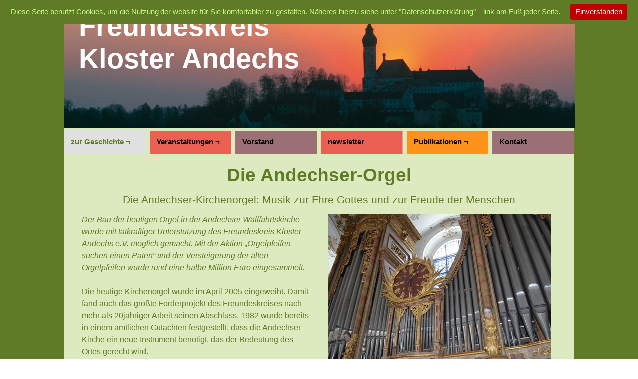

--- FILE ---
content_type: text/html; charset=utf-8
request_url: https://www.freundeskreis-andechs.de/die-andechser-orgel-.html
body_size: 5841
content:
<!DOCTYPE html><!-- HTML5 -->
<html prefix="og: http://ogp.me/ns#" lang="de-DE" dir="ltr">
	<head>
		<title>Die Andechser-Orgel  - Freundeskreis Kloster Andechs</title>
		<meta charset="utf-8" />
		<!--[if IE]><meta http-equiv="ImageToolbar" content="False" /><![endif]-->
		<meta name="author" content="prograph® gmbH, München" />
		<meta name="generator" content="Incomedia WebSite X5 Evolution 14.0.6.2 - www.websitex5.com" />
		<meta name="viewport" content="width=1024" />
		
		<link rel="stylesheet" type="text/css" href="style/reset.css?14-0-6-2" media="screen,print" />
		<link rel="stylesheet" type="text/css" href="style/print.css?14-0-6-2" media="print" />
		<link rel="stylesheet" type="text/css" href="style/style.css?14-0-6-2" media="screen,print" />
		<link rel="stylesheet" type="text/css" href="style/template.css?14-0-6-2" media="screen" />
		<link rel="stylesheet" type="text/css" href="pcss/die-andechser-orgel-.css?14-0-6-2-639044575398175040" media="screen,print" />
		<script type="text/javascript" src="res/jquery.js?14-0-6-2"></script>
		<script type="text/javascript" src="res/x5engine.js?14-0-6-2" data-files-version="14-0-6-2"></script>
		<script type="text/javascript">
			window.onload = function(){ checkBrowserCompatibility('Der von Ihnen verwendete Browser unterstützt nicht die die Funktionen, die für die Anzeige dieser Website benötigt werden.','Der von Ihnen verwendete Browser unterstützt möglicherweise nicht die die Funktionen, die für die Anzeige dieser Website benötigt werden.','[1]Browser aktualisieren[/1] oder [2]Vorgang fortsetzen[/2].','http://outdatedbrowser.com/'); };
			x5engine.utils.currentPagePath = 'die-andechser-orgel-.html';
			x5engine.boot.push(function () { x5engine.imPageToTop.initializeButton({}); });
		</script>
		<link rel="icon" href="favicon.png?14-0-6-2-639044575398075034" type="image/png" />
	</head>
	<body>
		<div id="imPageExtContainer">
			<div id="imPageIntContainer">
				<div id="imHeaderBg"></div>
				<div id="imFooterBg"></div>
				<div id="imPage">
					<div id="imHeader">
						<h1 class="imHidden">Die Andechser-Orgel  - Freundeskreis Kloster Andechs</h1>
						<div id="imHeaderObjects"><div id="imHeader_imObjectImage_04_wrapper" class="template-object-wrapper"><div id="imHeader_imCell_4" class="" > <div id="imHeader_imCellStyleGraphics_4"></div><div id="imHeader_imCellStyle_4" ><div id="imHeader_imObjectImage_04"></div>
<script type="text/javascript">
	x5engine.boot.push(function () {
		$('#imHeader_imObjectImage_04').addClass('imlazyloading').trigger('imLazyLoadingStart');
		new x5engine.mediaObject({
			'url': '211206165160216183098172195163165167209221192147163195218209203237096212163213',
			'protect': true,
			'load': function ( o ) {
				$('#imHeader_imObjectImage_04').html( $(o.DOMObject()).css({ 'position': 'relative', 'left': 0, 'top': 0 }) );
				$('#imHeader_imObjectImage_04').trigger('imLazyLoadingEnd');
			}
		});
	});
</script>
</div></div></div><div id="imHeader_imMenuObject_01_wrapper" class="template-object-wrapper"><div id="imHeader_imCell_1" class="" > <div id="imHeader_imCellStyleGraphics_1"></div><div id="imHeader_imCellStyle_1" ><div id="imHeader_imMenuObject_01"><div class="hamburger-button hamburger-component"><div><div><div class="hamburger-bar"></div><div class="hamburger-bar"></div><div class="hamburger-bar"></div></div></div></div><div class="hamburger-menu-background-container hamburger-component">
	<div class="hamburger-menu-background menu-mobile menu-mobile-animated hidden">
		<div class="hamburger-menu-close-button"><span>&times;</span></div>
	</div>
</div>
<ul class="menu-mobile-animated hidden">
	<li class="imMnMnFirst imLevel"><div class="label-wrapper"><div class="label-inner-wrapper"><span class="label">zur Geschichte ¬</span></div></div><ul data-original-position="bottom" class="bottom">
	<li class="imMnMnFirst imPage" data-link-paths="/zur-geschichte-des-freundeskreises.html">
<div class="label-wrapper">
<div class="label-inner-wrapper">
		<a class="label" href="zur-geschichte-des-freundeskreises.html">
Zur Geschichte des Freundeskreises		</a>
</div>
</div>
	</li><li class="imMnMnMiddle imPage" data-link-paths="/festvortrag-zum-30jaehrigen-jubilaeum-1.html">
<div class="label-wrapper">
<div class="label-inner-wrapper">
		<a class="label" href="festvortrag-zum-30jaehrigen-jubilaeum-1.html">
Festvortrag zum 30jährigen Jubiläum		</a>
</div>
</div>
	</li><li class="imMnMnMiddle imPage" data-link-paths="/interview-zum-25jaehrigen-jubilaeum-1.html">
<div class="label-wrapper">
<div class="label-inner-wrapper">
		<a class="label" href="interview-zum-25jaehrigen-jubilaeum-1.html">
Interview zum 25jährigen Jubiläum		</a>
</div>
</div>
	</li><li class="imMnMnLast imPage" data-link-paths="/die-andechser-orgel-.html">
<div class="label-wrapper">
<div class="label-inner-wrapper">
		<a class="label" href="die-andechser-orgel-.html">
Die Andechser-Orgel 		</a>
</div>
</div>
	</li></ul></li><li class="imMnMnMiddle imLevel"><div class="label-wrapper"><div class="label-inner-wrapper"><span class="label">Veranstaltungen ¬</span></div></div><ul data-original-position="bottom" class="bottom">
	<li class="imMnMnFirst imLevel"><div class="label-wrapper"><div class="label-inner-wrapper"><span class="label">Programm ¬</span></div></div><ul data-original-position="open-right" class="open-right">
	<li class="imMnMnFirst imPage" data-link-paths="/klosterfahrt.html">
<div class="label-wrapper">
<div class="label-inner-wrapper">
		<a class="label" href="klosterfahrt.html">
Klosterfahrt		</a>
</div>
</div>
	</li><li class="imMnMnMiddle imPage" data-link-paths="/passionssingen.html">
<div class="label-wrapper">
<div class="label-inner-wrapper">
		<a class="label" href="passionssingen.html">
Passionssingen		</a>
</div>
</div>
	</li><li class="imMnMnMiddle imPage" data-link-paths="/mariensingen.html">
<div class="label-wrapper">
<div class="label-inner-wrapper">
		<a class="label" href="mariensingen.html">
Mariensingen		</a>
</div>
</div>
	</li><li class="imMnMnMiddle imPage" data-link-paths="/adventssingen.html">
<div class="label-wrapper">
<div class="label-inner-wrapper">
		<a class="label" href="adventssingen.html">
Adventssingen		</a>
</div>
</div>
	</li><li class="imMnMnMiddle imPage" data-link-paths="/mitgliederversammlung.html">
<div class="label-wrapper">
<div class="label-inner-wrapper">
		<a class="label" href="mitgliederversammlung.html">
Mitgliederversammlung		</a>
</div>
</div>
	</li><li class="imMnMnMiddle imPage" data-link-paths="/festgottesdienst-zum-40-jaehrigen-jubilaeum.html">
<div class="label-wrapper">
<div class="label-inner-wrapper">
		<a class="label" href="festgottesdienst-zum-40-jaehrigen-jubilaeum.html">
Festgottesdienst zum 40-jährigen Jubiläum		</a>
</div>
</div>
	</li><li class="imMnMnLast imPage" data-link-paths="/festakt-zum-40-jaehrigen-jubilaeum.html">
<div class="label-wrapper">
<div class="label-inner-wrapper">
		<a class="label" href="festakt-zum-40-jaehrigen-jubilaeum.html">
Festakt zum 40-jährigen Jubiläum		</a>
</div>
</div>
	</li></ul></li><li class="imMnMnMiddle imLevel"><div class="label-wrapper"><div class="label-inner-wrapper"><span class="label">Projekte</span></div></div><ul data-original-position="open-right" class="open-right">
	<li class="imMnMnFirst imPage" data-link-paths="/volksmusiksingen.html">
<div class="label-wrapper">
<div class="label-inner-wrapper">
		<a class="label" href="volksmusiksingen.html">
Volksmusiksingen		</a>
</div>
</div>
	</li><li class="imMnMnLast imPage" data-link-paths="/andechser-miniaturen.html">
<div class="label-wrapper">
<div class="label-inner-wrapper">
		<a class="label" href="andechser-miniaturen.html">
Andechser Miniaturen		</a>
</div>
</div>
	</li></ul></li><li class="imMnMnLast imPage" data-link-paths="/foerderer.html">
<div class="label-wrapper">
<div class="label-inner-wrapper">
		<a class="label" href="foerderer.html">
Förderer		</a>
</div>
</div>
	</li></ul></li><li class="imMnMnMiddle imPage" data-link-paths="/vorstand.html">
<div class="label-wrapper">
<div class="label-inner-wrapper">
		<a class="label" href="vorstand.html">
Vorstand		</a>
</div>
</div>
	</li><li class="imMnMnMiddle imLevel"><div class="label-wrapper"><div class="label-inner-wrapper"><span class="label">newsletter</span></div></div><ul data-original-position="bottom" class="bottom">
	<li class="imMnMnFirst imPage" data-link-paths="/die-neuesten-nachrichten-.-.-..html">
<div class="label-wrapper">
<div class="label-inner-wrapper">
		<a class="label" href="die-neuesten-nachrichten-.-.-..html">
Die neuesten Nachrichten . . .		</a>
</div>
</div>
	</li><li class="imMnMnLast imLevel"><div class="label-wrapper"><div class="label-inner-wrapper"><span class="label">newsletter-Archiv</span></div></div><ul data-original-position="open-right" class="open-right">
	<li class="imMnMnFirst imPage" data-link-paths="/herbst-2022.html">
<div class="label-wrapper">
<div class="label-inner-wrapper">
		<a class="label" href="herbst-2022.html">
Herbst 2022		</a>
</div>
</div>
	</li><li class="imMnMnMiddle imPage" data-link-paths="/fruehjahr-2022.html">
<div class="label-wrapper">
<div class="label-inner-wrapper">
		<a class="label" href="fruehjahr-2022.html">
Frühjahr 2022		</a>
</div>
</div>
	</li><li class="imMnMnMiddle imPage" data-link-paths="/winter-2021-2022.html">
<div class="label-wrapper">
<div class="label-inner-wrapper">
		<a class="label" href="winter-2021-2022.html">
Winter 2021/2022		</a>
</div>
</div>
	</li><li class="imMnMnMiddle imPage" data-link-paths="/sommer-2021-1.html">
<div class="label-wrapper">
<div class="label-inner-wrapper">
		<a class="label" href="sommer-2021-1.html">
Sommer 2021		</a>
</div>
</div>
	</li><li class="imMnMnMiddle imPage" data-link-paths="/sommer-2020-1.html">
<div class="label-wrapper">
<div class="label-inner-wrapper">
		<a class="label" href="sommer-2020-1.html">
Sommer 2020		</a>
</div>
</div>
	</li><li class="imMnMnMiddle imPage" data-link-paths="/fruehjahr-2020-1.html">
<div class="label-wrapper">
<div class="label-inner-wrapper">
		<a class="label" href="fruehjahr-2020-1.html">
Frühjahr 2020		</a>
</div>
</div>
	</li><li class="imMnMnMiddle imPage" data-link-paths="/sommer-herbst-2019.html">
<div class="label-wrapper">
<div class="label-inner-wrapper">
		<a class="label" href="sommer-herbst-2019.html">
Sommer/Herbst 2019		</a>
</div>
</div>
	</li><li class="imMnMnMiddle imPage" data-link-paths="/winter-2018-2019.html">
<div class="label-wrapper">
<div class="label-inner-wrapper">
		<a class="label" href="winter-2018-2019.html">
Winter 2018/2019		</a>
</div>
</div>
	</li><li class="imMnMnMiddle imPage" data-link-paths="/sommer-2018-1.html">
<div class="label-wrapper">
<div class="label-inner-wrapper">
		<a class="label" href="sommer-2018-1.html">
Sommer 2018		</a>
</div>
</div>
	</li><li class="imMnMnMiddle imPage" data-link-paths="/fruehjahr-2018-1.html">
<div class="label-wrapper">
<div class="label-inner-wrapper">
		<a class="label" href="fruehjahr-2018-1.html">
Frühjahr 2018		</a>
</div>
</div>
	</li><li class="imMnMnMiddle imPage" data-link-paths="/sommer---herbst-2017.html">
<div class="label-wrapper">
<div class="label-inner-wrapper">
		<a class="label" href="sommer---herbst-2017.html">
Sommer – Herbst 2017		</a>
</div>
</div>
	</li><li class="imMnMnMiddle imPage" data-link-paths="/fruehjahr-2017.html">
<div class="label-wrapper">
<div class="label-inner-wrapper">
		<a class="label" href="fruehjahr-2017.html">
Frühjahr 2017		</a>
</div>
</div>
	</li><li class="imMnMnMiddle imPage" data-link-paths="/herbst-2016.html">
<div class="label-wrapper">
<div class="label-inner-wrapper">
		<a class="label" href="herbst-2016.html">
Herbst 2016		</a>
</div>
</div>
	</li><li class="imMnMnMiddle imPage" data-link-paths="/sommer-2016.html">
<div class="label-wrapper">
<div class="label-inner-wrapper">
		<a class="label" href="sommer-2016.html">
Sommer 2016		</a>
</div>
</div>
	</li><li class="imMnMnLast imPage" data-link-paths="/fruehjahr-2016.html">
<div class="label-wrapper">
<div class="label-inner-wrapper">
		<a class="label" href="fruehjahr-2016.html">
Frühjahr 2016		</a>
</div>
</div>
	</li></ul></li></ul></li><li class="imMnMnMiddle imLevel"><div class="label-wrapper"><div class="label-inner-wrapper"><span class="label">Publikationen ¬</span></div></div><ul data-original-position="bottom" class="bottom">
	<li class="imMnMnFirst imPage" data-link-paths="/edition-andechs.html">
<div class="label-wrapper">
<div class="label-inner-wrapper">
		<a class="label" href="edition-andechs.html">
Edition Andechs		</a>
</div>
</div>
	</li><li class="imMnMnMiddle imPage" data-link-paths="/widerstandskaempfer-a.-haushofer.html">
<div class="label-wrapper">
<div class="label-inner-wrapper">
		<a class="label" href="widerstandskaempfer-a.-haushofer.html">
Widerstandskämpfer A. Haushofer		</a>
</div>
</div>
	</li><li class="imMnMnMiddle imPage" data-link-paths="/postkarten.html">
<div class="label-wrapper">
<div class="label-inner-wrapper">
		<a class="label" href="postkarten.html">
Postkarten		</a>
</div>
</div>
	</li><li class="imMnMnLast imLevel"><div class="label-wrapper"><div class="label-inner-wrapper"><span class="label">downloads</span></div></div><ul data-original-position="open-right" class="open-right">
	<li class="imMnMnFirst imPage" data-link-paths="/aktueller-newsletter.html">
<div class="label-wrapper">
<div class="label-inner-wrapper">
		<a class="label" href="aktueller-newsletter.html">
aktueller newsletter		</a>
</div>
</div>
	</li><li class="imMnMnMiddle imLevel"><div class="label-wrapper"><div class="label-inner-wrapper"><span class="label">newsletter-Archiv</span></div></div><ul data-original-position="open-right" class="open-right">
	<li class="imMnMnFirst imPage" data-link-paths="/sommer-2021.html">
<div class="label-wrapper">
<div class="label-inner-wrapper">
		<a class="label" href="sommer-2021.html">
Sommer 2021		</a>
</div>
</div>
	</li><li class="imMnMnMiddle imPage" data-link-paths="/sommer-2020.html">
<div class="label-wrapper">
<div class="label-inner-wrapper">
		<a class="label" href="sommer-2020.html">
Sommer 2020		</a>
</div>
</div>
	</li><li class="imMnMnMiddle imPage" data-link-paths="/fruehjahr-2020.html">
<div class="label-wrapper">
<div class="label-inner-wrapper">
		<a class="label" href="fruehjahr-2020.html">
Frühjahr 2020		</a>
</div>
</div>
	</li><li class="imMnMnMiddle imPage" data-link-paths="/sommer-herbst-2019-1.html">
<div class="label-wrapper">
<div class="label-inner-wrapper">
		<a class="label" href="sommer-herbst-2019-1.html">
Sommer/Herbst 2019		</a>
</div>
</div>
	</li><li class="imMnMnMiddle imPage" data-link-paths="/winter-2018-2019-1.html">
<div class="label-wrapper">
<div class="label-inner-wrapper">
		<a class="label" href="winter-2018-2019-1.html">
Winter 2018/2019		</a>
</div>
</div>
	</li><li class="imMnMnMiddle imPage" data-link-paths="/sommer-2018.html">
<div class="label-wrapper">
<div class="label-inner-wrapper">
		<a class="label" href="sommer-2018.html">
Sommer 2018		</a>
</div>
</div>
	</li><li class="imMnMnMiddle imPage" data-link-paths="/fruehjahr-2018.html">
<div class="label-wrapper">
<div class="label-inner-wrapper">
		<a class="label" href="fruehjahr-2018.html">
Frühjahr 2018		</a>
</div>
</div>
	</li><li class="imMnMnMiddle imPage" data-link-paths="/sommer---herbst-2017-1.html">
<div class="label-wrapper">
<div class="label-inner-wrapper">
		<a class="label" href="sommer---herbst-2017-1.html">
Sommer – Herbst 2017		</a>
</div>
</div>
	</li><li class="imMnMnMiddle imPage" data-link-paths="/fruehjahr-2017-1.html">
<div class="label-wrapper">
<div class="label-inner-wrapper">
		<a class="label" href="fruehjahr-2017-1.html">
Frühjahr 2017		</a>
</div>
</div>
	</li><li class="imMnMnMiddle imPage" data-link-paths="/herbst-2016-1.html">
<div class="label-wrapper">
<div class="label-inner-wrapper">
		<a class="label" href="herbst-2016-1.html">
Herbst 2016		</a>
</div>
</div>
	</li><li class="imMnMnMiddle imPage" data-link-paths="/sommer-2016-1.html">
<div class="label-wrapper">
<div class="label-inner-wrapper">
		<a class="label" href="sommer-2016-1.html">
Sommer 2016		</a>
</div>
</div>
	</li><li class="imMnMnLast imPage" data-link-paths="/fruehjahr-2016-1.html">
<div class="label-wrapper">
<div class="label-inner-wrapper">
		<a class="label" href="fruehjahr-2016-1.html">
Frühjahr 2016		</a>
</div>
</div>
	</li></ul></li><li class="imMnMnMiddle imPage" data-link-paths="/kleine-geschichte-des-vereins.html">
<div class="label-wrapper">
<div class="label-inner-wrapper">
		<a class="label" href="kleine-geschichte-des-vereins.html">
Kleine Geschichte des Vereins		</a>
</div>
</div>
	</li><li class="imMnMnMiddle imPage" data-link-paths="/festvortrag-zum-30jaehrigen-jubilaeum.html">
<div class="label-wrapper">
<div class="label-inner-wrapper">
		<a class="label" href="festvortrag-zum-30jaehrigen-jubilaeum.html">
Festvortrag zum 30jährigen Jubiläum		</a>
</div>
</div>
	</li><li class="imMnMnMiddle imPage" data-link-paths="/interview-zum-25jaehrigen-jubilaeum.html">
<div class="label-wrapper">
<div class="label-inner-wrapper">
		<a class="label" href="interview-zum-25jaehrigen-jubilaeum.html">
Interview zum 25jährigen Jubiläum		</a>
</div>
</div>
	</li><li class="imMnMnMiddle imPage" data-link-paths="/aufnahmeantrag--ausfuellbares-pdf-.html">
<div class="label-wrapper">
<div class="label-inner-wrapper">
		<a class="label" href="aufnahmeantrag--ausfuellbares-pdf-.html">
Aufnahmeantrag (ausfüllbares pdf)		</a>
</div>
</div>
	</li><li class="imMnMnLast imPage" data-link-paths="/satzung.html">
<div class="label-wrapper">
<div class="label-inner-wrapper">
		<a class="label" href="satzung.html">
Satzung		</a>
</div>
</div>
	</li></ul></li></ul></li><li class="imMnMnLast imLevel"><div class="label-wrapper"><div class="label-inner-wrapper"><span class="label">Kontakt</span></div></div><ul data-original-position="bottom" class="bottom">
	<li class="imMnMnFirst imPage" data-link-paths="/der-kontakt-zu-uns.html">
<div class="label-wrapper">
<div class="label-inner-wrapper">
		<a class="label" href="der-kontakt-zu-uns.html">
Der Kontakt zu uns		</a>
</div>
</div>
	</li><li class="imMnMnMiddle imPage" data-link-paths="/kontaktformular.html">
<div class="label-wrapper">
<div class="label-inner-wrapper">
		<a class="label" href="kontaktformular.html">
Kontaktformular		</a>
</div>
</div>
	</li><li class="imMnMnMiddle imPage" data-link-paths="/anmeldung---abmeldung-newsletter.html">
<div class="label-wrapper">
<div class="label-inner-wrapper">
		<a class="label" href="anmeldung---abmeldung-newsletter.html">
Anmeldung / Abmeldung newsletter		</a>
</div>
</div>
	</li><li class="imMnMnMiddle imPage" data-link-paths="/mitglied-werden.html">
<div class="label-wrapper">
<div class="label-inner-wrapper">
		<a class="label" href="mitglied-werden.html">
Mitglied werden		</a>
</div>
</div>
	</li><li class="imMnMnLast imPage" data-link-paths="/spenden---vermaechtnis.html">
<div class="label-wrapper">
<div class="label-inner-wrapper">
		<a class="label" href="spenden---vermaechtnis.html">
Spenden / Vermächtnis		</a>
</div>
</div>
	</li></ul></li></ul></div><script type="text/javascript">
x5engine.boot.push(function(){x5engine.initMenu('imHeader_imMenuObject_01',1000)});
$(function () {$('#imHeader_imMenuObject_01 ul li').each(function () {    var $this = $(this), timeout = 0, subtimeout = 0, width = 'none', height = 'none';        var submenu = $this.children('ul').add($this.find('.multiple-column > ul'));    $this.on('mouseenter', function () {        if($(this).parents('#imHeader_imMenuObject_01-menu-opened').length > 0) return;         clearTimeout(timeout);        clearTimeout(subtimeout);        $this.children('.multiple-column').show(0);        submenu.stop(false, false);        if (width == 'none') {             width = submenu.width();        }        if (height == 'none') {            height = submenu.height();            submenu.css({ overflow : 'hidden', height: 0});        }        setTimeout(function () {         submenu.css({ overflow : 'hidden'}).fadeIn(1).animate({ height: height }, 300, null, function() {$(this).css('overflow', 'visible'); });        }, 250);    }).on('mouseleave', function () {        if($(this).parents('#imHeader_imMenuObject_01-menu-opened').length > 0) return;         timeout = setTimeout(function () {         submenu.stop(false, false);            submenu.css('overflow', 'hidden').animate({ height: 0 }, 300, null, function() {$(this).fadeOut(0); });            subtimeout = setTimeout(function () { $this.children('.multiple-column').hide(0); }, 300);        }, 250);    });});});

</script>
</div></div></div><div id="imHeader_imObjectTitle_03_wrapper" class="template-object-wrapper"><div id="imHeader_imCell_3" class="" > <div id="imHeader_imCellStyleGraphics_3"></div><div id="imHeader_imCellStyle_3" ><div id="imHeader_imObjectTitle_03"><span id ="imHeader_imObjectTitle_03_text" ><a href="home.html" onmouseover="x5engine.imTip.Show(this, { text: 'zur Startseite', width: 180});" onclick="return x5engine.utils.location('home.html', null, false)">Freundeskreis Kloster Andechs</a></span > </div></div></div></div><div id="imHeader_imObjectImage_05_wrapper" class="template-object-wrapper"><div id="imHeader_imCell_5" class="" > <div id="imHeader_imCellStyleGraphics_5"></div><div id="imHeader_imCellStyle_5" ><img id="imHeader_imObjectImage_05" src="images/navigationsleiste-hintergrund_uw6woj84.png" title="" alt="" /></div></div></div></div>
					</div>
					<div id="imStickyBarContainer">
						<div id="imStickyBarGraphics"></div>
						<div id="imStickyBar">
							<div id="imStickyBarObjects"><div id="imStickyBar_imMenuObject_01_wrapper" class="template-object-wrapper"><div id="imStickyBar_imCell_1" class="" > <div id="imStickyBar_imCellStyleGraphics_1"></div><div id="imStickyBar_imCellStyle_1" ><div id="imStickyBar_imMenuObject_01"><div class="hamburger-button hamburger-component"><div><div><div class="hamburger-bar"></div><div class="hamburger-bar"></div><div class="hamburger-bar"></div></div></div></div><div class="hamburger-menu-background-container hamburger-component">
	<div class="hamburger-menu-background menu-mobile menu-mobile-animated hidden">
		<div class="hamburger-menu-close-button"><span>&times;</span></div>
	</div>
</div>
<ul class="menu-mobile-animated hidden">
	<li class="imMnMnFirst imLevel"><div class="label-wrapper"><div class="label-inner-wrapper"><span class="label">zur Geschichte ¬</span></div></div><ul data-original-position="bottom" class="bottom">
	<li class="imMnMnFirst imPage" data-link-paths="/zur-geschichte-des-freundeskreises.html">
<div class="label-wrapper">
<div class="label-inner-wrapper">
		<a class="label" href="zur-geschichte-des-freundeskreises.html">
Zur Geschichte des Freundeskreises		</a>
</div>
</div>
	</li><li class="imMnMnMiddle imPage" data-link-paths="/festvortrag-zum-30jaehrigen-jubilaeum-1.html">
<div class="label-wrapper">
<div class="label-inner-wrapper">
		<a class="label" href="festvortrag-zum-30jaehrigen-jubilaeum-1.html">
Festvortrag zum 30jährigen Jubiläum		</a>
</div>
</div>
	</li><li class="imMnMnMiddle imPage" data-link-paths="/interview-zum-25jaehrigen-jubilaeum-1.html">
<div class="label-wrapper">
<div class="label-inner-wrapper">
		<a class="label" href="interview-zum-25jaehrigen-jubilaeum-1.html">
Interview zum 25jährigen Jubiläum		</a>
</div>
</div>
	</li><li class="imMnMnLast imPage" data-link-paths="/die-andechser-orgel-.html">
<div class="label-wrapper">
<div class="label-inner-wrapper">
		<a class="label" href="die-andechser-orgel-.html">
Die Andechser-Orgel 		</a>
</div>
</div>
	</li></ul></li><li class="imMnMnMiddle imLevel"><div class="label-wrapper"><div class="label-inner-wrapper"><span class="label">Veranstaltungen ¬</span></div></div><ul data-original-position="bottom" class="bottom">
	<li class="imMnMnFirst imLevel"><div class="label-wrapper"><div class="label-inner-wrapper"><span class="label">Programm ¬</span></div></div><ul data-original-position="open-right" class="open-right">
	<li class="imMnMnFirst imPage" data-link-paths="/klosterfahrt.html">
<div class="label-wrapper">
<div class="label-inner-wrapper">
		<a class="label" href="klosterfahrt.html">
Klosterfahrt		</a>
</div>
</div>
	</li><li class="imMnMnMiddle imPage" data-link-paths="/passionssingen.html">
<div class="label-wrapper">
<div class="label-inner-wrapper">
		<a class="label" href="passionssingen.html">
Passionssingen		</a>
</div>
</div>
	</li><li class="imMnMnMiddle imPage" data-link-paths="/mariensingen.html">
<div class="label-wrapper">
<div class="label-inner-wrapper">
		<a class="label" href="mariensingen.html">
Mariensingen		</a>
</div>
</div>
	</li><li class="imMnMnMiddle imPage" data-link-paths="/adventssingen.html">
<div class="label-wrapper">
<div class="label-inner-wrapper">
		<a class="label" href="adventssingen.html">
Adventssingen		</a>
</div>
</div>
	</li><li class="imMnMnMiddle imPage" data-link-paths="/mitgliederversammlung.html">
<div class="label-wrapper">
<div class="label-inner-wrapper">
		<a class="label" href="mitgliederversammlung.html">
Mitgliederversammlung		</a>
</div>
</div>
	</li><li class="imMnMnMiddle imPage" data-link-paths="/festgottesdienst-zum-40-jaehrigen-jubilaeum.html">
<div class="label-wrapper">
<div class="label-inner-wrapper">
		<a class="label" href="festgottesdienst-zum-40-jaehrigen-jubilaeum.html">
Festgottesdienst zum 40-jährigen Jubiläum		</a>
</div>
</div>
	</li><li class="imMnMnLast imPage" data-link-paths="/festakt-zum-40-jaehrigen-jubilaeum.html">
<div class="label-wrapper">
<div class="label-inner-wrapper">
		<a class="label" href="festakt-zum-40-jaehrigen-jubilaeum.html">
Festakt zum 40-jährigen Jubiläum		</a>
</div>
</div>
	</li></ul></li><li class="imMnMnMiddle imLevel"><div class="label-wrapper"><div class="label-inner-wrapper"><span class="label">Projekte</span></div></div><ul data-original-position="open-right" class="open-right">
	<li class="imMnMnFirst imPage" data-link-paths="/volksmusiksingen.html">
<div class="label-wrapper">
<div class="label-inner-wrapper">
		<a class="label" href="volksmusiksingen.html">
Volksmusiksingen		</a>
</div>
</div>
	</li><li class="imMnMnLast imPage" data-link-paths="/andechser-miniaturen.html">
<div class="label-wrapper">
<div class="label-inner-wrapper">
		<a class="label" href="andechser-miniaturen.html">
Andechser Miniaturen		</a>
</div>
</div>
	</li></ul></li><li class="imMnMnLast imPage" data-link-paths="/foerderer.html">
<div class="label-wrapper">
<div class="label-inner-wrapper">
		<a class="label" href="foerderer.html">
Förderer		</a>
</div>
</div>
	</li></ul></li><li class="imMnMnMiddle imPage" data-link-paths="/vorstand.html">
<div class="label-wrapper">
<div class="label-inner-wrapper">
		<a class="label" href="vorstand.html">
Vorstand		</a>
</div>
</div>
	</li><li class="imMnMnMiddle imLevel"><div class="label-wrapper"><div class="label-inner-wrapper"><span class="label">newsletter</span></div></div><ul data-original-position="bottom" class="bottom">
	<li class="imMnMnFirst imPage" data-link-paths="/die-neuesten-nachrichten-.-.-..html">
<div class="label-wrapper">
<div class="label-inner-wrapper">
		<a class="label" href="die-neuesten-nachrichten-.-.-..html">
Die neuesten Nachrichten . . .		</a>
</div>
</div>
	</li><li class="imMnMnLast imLevel"><div class="label-wrapper"><div class="label-inner-wrapper"><span class="label">newsletter-Archiv</span></div></div><ul data-original-position="open-right" class="open-right">
	<li class="imMnMnFirst imPage" data-link-paths="/herbst-2022.html">
<div class="label-wrapper">
<div class="label-inner-wrapper">
		<a class="label" href="herbst-2022.html">
Herbst 2022		</a>
</div>
</div>
	</li><li class="imMnMnMiddle imPage" data-link-paths="/fruehjahr-2022.html">
<div class="label-wrapper">
<div class="label-inner-wrapper">
		<a class="label" href="fruehjahr-2022.html">
Frühjahr 2022		</a>
</div>
</div>
	</li><li class="imMnMnMiddle imPage" data-link-paths="/winter-2021-2022.html">
<div class="label-wrapper">
<div class="label-inner-wrapper">
		<a class="label" href="winter-2021-2022.html">
Winter 2021/2022		</a>
</div>
</div>
	</li><li class="imMnMnMiddle imPage" data-link-paths="/sommer-2021-1.html">
<div class="label-wrapper">
<div class="label-inner-wrapper">
		<a class="label" href="sommer-2021-1.html">
Sommer 2021		</a>
</div>
</div>
	</li><li class="imMnMnMiddle imPage" data-link-paths="/sommer-2020-1.html">
<div class="label-wrapper">
<div class="label-inner-wrapper">
		<a class="label" href="sommer-2020-1.html">
Sommer 2020		</a>
</div>
</div>
	</li><li class="imMnMnMiddle imPage" data-link-paths="/fruehjahr-2020-1.html">
<div class="label-wrapper">
<div class="label-inner-wrapper">
		<a class="label" href="fruehjahr-2020-1.html">
Frühjahr 2020		</a>
</div>
</div>
	</li><li class="imMnMnMiddle imPage" data-link-paths="/sommer-herbst-2019.html">
<div class="label-wrapper">
<div class="label-inner-wrapper">
		<a class="label" href="sommer-herbst-2019.html">
Sommer/Herbst 2019		</a>
</div>
</div>
	</li><li class="imMnMnMiddle imPage" data-link-paths="/winter-2018-2019.html">
<div class="label-wrapper">
<div class="label-inner-wrapper">
		<a class="label" href="winter-2018-2019.html">
Winter 2018/2019		</a>
</div>
</div>
	</li><li class="imMnMnMiddle imPage" data-link-paths="/sommer-2018-1.html">
<div class="label-wrapper">
<div class="label-inner-wrapper">
		<a class="label" href="sommer-2018-1.html">
Sommer 2018		</a>
</div>
</div>
	</li><li class="imMnMnMiddle imPage" data-link-paths="/fruehjahr-2018-1.html">
<div class="label-wrapper">
<div class="label-inner-wrapper">
		<a class="label" href="fruehjahr-2018-1.html">
Frühjahr 2018		</a>
</div>
</div>
	</li><li class="imMnMnMiddle imPage" data-link-paths="/sommer---herbst-2017.html">
<div class="label-wrapper">
<div class="label-inner-wrapper">
		<a class="label" href="sommer---herbst-2017.html">
Sommer – Herbst 2017		</a>
</div>
</div>
	</li><li class="imMnMnMiddle imPage" data-link-paths="/fruehjahr-2017.html">
<div class="label-wrapper">
<div class="label-inner-wrapper">
		<a class="label" href="fruehjahr-2017.html">
Frühjahr 2017		</a>
</div>
</div>
	</li><li class="imMnMnMiddle imPage" data-link-paths="/herbst-2016.html">
<div class="label-wrapper">
<div class="label-inner-wrapper">
		<a class="label" href="herbst-2016.html">
Herbst 2016		</a>
</div>
</div>
	</li><li class="imMnMnMiddle imPage" data-link-paths="/sommer-2016.html">
<div class="label-wrapper">
<div class="label-inner-wrapper">
		<a class="label" href="sommer-2016.html">
Sommer 2016		</a>
</div>
</div>
	</li><li class="imMnMnLast imPage" data-link-paths="/fruehjahr-2016.html">
<div class="label-wrapper">
<div class="label-inner-wrapper">
		<a class="label" href="fruehjahr-2016.html">
Frühjahr 2016		</a>
</div>
</div>
	</li></ul></li></ul></li><li class="imMnMnMiddle imLevel"><div class="label-wrapper"><div class="label-inner-wrapper"><span class="label">Publikationen ¬</span></div></div><ul data-original-position="bottom" class="bottom">
	<li class="imMnMnFirst imPage" data-link-paths="/edition-andechs.html">
<div class="label-wrapper">
<div class="label-inner-wrapper">
		<a class="label" href="edition-andechs.html">
Edition Andechs		</a>
</div>
</div>
	</li><li class="imMnMnMiddle imPage" data-link-paths="/widerstandskaempfer-a.-haushofer.html">
<div class="label-wrapper">
<div class="label-inner-wrapper">
		<a class="label" href="widerstandskaempfer-a.-haushofer.html">
Widerstandskämpfer A. Haushofer		</a>
</div>
</div>
	</li><li class="imMnMnMiddle imPage" data-link-paths="/postkarten.html">
<div class="label-wrapper">
<div class="label-inner-wrapper">
		<a class="label" href="postkarten.html">
Postkarten		</a>
</div>
</div>
	</li><li class="imMnMnLast imLevel"><div class="label-wrapper"><div class="label-inner-wrapper"><span class="label">downloads</span></div></div><ul data-original-position="open-right" class="open-right">
	<li class="imMnMnFirst imPage" data-link-paths="/aktueller-newsletter.html">
<div class="label-wrapper">
<div class="label-inner-wrapper">
		<a class="label" href="aktueller-newsletter.html">
aktueller newsletter		</a>
</div>
</div>
	</li><li class="imMnMnMiddle imLevel"><div class="label-wrapper"><div class="label-inner-wrapper"><span class="label">newsletter-Archiv</span></div></div><ul data-original-position="open-right" class="open-right">
	<li class="imMnMnFirst imPage" data-link-paths="/sommer-2021.html">
<div class="label-wrapper">
<div class="label-inner-wrapper">
		<a class="label" href="sommer-2021.html">
Sommer 2021		</a>
</div>
</div>
	</li><li class="imMnMnMiddle imPage" data-link-paths="/sommer-2020.html">
<div class="label-wrapper">
<div class="label-inner-wrapper">
		<a class="label" href="sommer-2020.html">
Sommer 2020		</a>
</div>
</div>
	</li><li class="imMnMnMiddle imPage" data-link-paths="/fruehjahr-2020.html">
<div class="label-wrapper">
<div class="label-inner-wrapper">
		<a class="label" href="fruehjahr-2020.html">
Frühjahr 2020		</a>
</div>
</div>
	</li><li class="imMnMnMiddle imPage" data-link-paths="/sommer-herbst-2019-1.html">
<div class="label-wrapper">
<div class="label-inner-wrapper">
		<a class="label" href="sommer-herbst-2019-1.html">
Sommer/Herbst 2019		</a>
</div>
</div>
	</li><li class="imMnMnMiddle imPage" data-link-paths="/winter-2018-2019-1.html">
<div class="label-wrapper">
<div class="label-inner-wrapper">
		<a class="label" href="winter-2018-2019-1.html">
Winter 2018/2019		</a>
</div>
</div>
	</li><li class="imMnMnMiddle imPage" data-link-paths="/sommer-2018.html">
<div class="label-wrapper">
<div class="label-inner-wrapper">
		<a class="label" href="sommer-2018.html">
Sommer 2018		</a>
</div>
</div>
	</li><li class="imMnMnMiddle imPage" data-link-paths="/fruehjahr-2018.html">
<div class="label-wrapper">
<div class="label-inner-wrapper">
		<a class="label" href="fruehjahr-2018.html">
Frühjahr 2018		</a>
</div>
</div>
	</li><li class="imMnMnMiddle imPage" data-link-paths="/sommer---herbst-2017-1.html">
<div class="label-wrapper">
<div class="label-inner-wrapper">
		<a class="label" href="sommer---herbst-2017-1.html">
Sommer – Herbst 2017		</a>
</div>
</div>
	</li><li class="imMnMnMiddle imPage" data-link-paths="/fruehjahr-2017-1.html">
<div class="label-wrapper">
<div class="label-inner-wrapper">
		<a class="label" href="fruehjahr-2017-1.html">
Frühjahr 2017		</a>
</div>
</div>
	</li><li class="imMnMnMiddle imPage" data-link-paths="/herbst-2016-1.html">
<div class="label-wrapper">
<div class="label-inner-wrapper">
		<a class="label" href="herbst-2016-1.html">
Herbst 2016		</a>
</div>
</div>
	</li><li class="imMnMnMiddle imPage" data-link-paths="/sommer-2016-1.html">
<div class="label-wrapper">
<div class="label-inner-wrapper">
		<a class="label" href="sommer-2016-1.html">
Sommer 2016		</a>
</div>
</div>
	</li><li class="imMnMnLast imPage" data-link-paths="/fruehjahr-2016-1.html">
<div class="label-wrapper">
<div class="label-inner-wrapper">
		<a class="label" href="fruehjahr-2016-1.html">
Frühjahr 2016		</a>
</div>
</div>
	</li></ul></li><li class="imMnMnMiddle imPage" data-link-paths="/kleine-geschichte-des-vereins.html">
<div class="label-wrapper">
<div class="label-inner-wrapper">
		<a class="label" href="kleine-geschichte-des-vereins.html">
Kleine Geschichte des Vereins		</a>
</div>
</div>
	</li><li class="imMnMnMiddle imPage" data-link-paths="/festvortrag-zum-30jaehrigen-jubilaeum.html">
<div class="label-wrapper">
<div class="label-inner-wrapper">
		<a class="label" href="festvortrag-zum-30jaehrigen-jubilaeum.html">
Festvortrag zum 30jährigen Jubiläum		</a>
</div>
</div>
	</li><li class="imMnMnMiddle imPage" data-link-paths="/interview-zum-25jaehrigen-jubilaeum.html">
<div class="label-wrapper">
<div class="label-inner-wrapper">
		<a class="label" href="interview-zum-25jaehrigen-jubilaeum.html">
Interview zum 25jährigen Jubiläum		</a>
</div>
</div>
	</li><li class="imMnMnMiddle imPage" data-link-paths="/aufnahmeantrag--ausfuellbares-pdf-.html">
<div class="label-wrapper">
<div class="label-inner-wrapper">
		<a class="label" href="aufnahmeantrag--ausfuellbares-pdf-.html">
Aufnahmeantrag (ausfüllbares pdf)		</a>
</div>
</div>
	</li><li class="imMnMnLast imPage" data-link-paths="/satzung.html">
<div class="label-wrapper">
<div class="label-inner-wrapper">
		<a class="label" href="satzung.html">
Satzung		</a>
</div>
</div>
	</li></ul></li></ul></li><li class="imMnMnLast imLevel"><div class="label-wrapper"><div class="label-inner-wrapper"><span class="label">Kontakt</span></div></div><ul data-original-position="bottom" class="bottom">
	<li class="imMnMnFirst imPage" data-link-paths="/der-kontakt-zu-uns.html">
<div class="label-wrapper">
<div class="label-inner-wrapper">
		<a class="label" href="der-kontakt-zu-uns.html">
Der Kontakt zu uns		</a>
</div>
</div>
	</li><li class="imMnMnMiddle imPage" data-link-paths="/kontaktformular.html">
<div class="label-wrapper">
<div class="label-inner-wrapper">
		<a class="label" href="kontaktformular.html">
Kontaktformular		</a>
</div>
</div>
	</li><li class="imMnMnMiddle imPage" data-link-paths="/anmeldung---abmeldung-newsletter.html">
<div class="label-wrapper">
<div class="label-inner-wrapper">
		<a class="label" href="anmeldung---abmeldung-newsletter.html">
Anmeldung / Abmeldung newsletter		</a>
</div>
</div>
	</li><li class="imMnMnMiddle imPage" data-link-paths="/mitglied-werden.html">
<div class="label-wrapper">
<div class="label-inner-wrapper">
		<a class="label" href="mitglied-werden.html">
Mitglied werden		</a>
</div>
</div>
	</li><li class="imMnMnLast imPage" data-link-paths="/spenden---vermaechtnis.html">
<div class="label-wrapper">
<div class="label-inner-wrapper">
		<a class="label" href="spenden---vermaechtnis.html">
Spenden / Vermächtnis		</a>
</div>
</div>
	</li></ul></li></ul></div><script type="text/javascript">
x5engine.boot.push(function(){x5engine.initMenu('imStickyBar_imMenuObject_01',1000)});
$(function () {$('#imStickyBar_imMenuObject_01 ul li').each(function () {    var $this = $(this), timeout = 0, subtimeout = 0, width = 'none', height = 'none';        var submenu = $this.children('ul').add($this.find('.multiple-column > ul'));    $this.on('mouseenter', function () {        if($(this).parents('#imStickyBar_imMenuObject_01-menu-opened').length > 0) return;         clearTimeout(timeout);        clearTimeout(subtimeout);        $this.children('.multiple-column').show(0);        submenu.stop(false, false);        if (width == 'none') {             width = submenu.width();        }        if (height == 'none') {            height = submenu.height();            submenu.css({ overflow : 'hidden', height: 0});        }        setTimeout(function () {         submenu.css({ overflow : 'hidden'}).fadeIn(1).animate({ height: height }, 300, null, function() {$(this).css('overflow', 'visible'); });        }, 250);    }).on('mouseleave', function () {        if($(this).parents('#imStickyBar_imMenuObject_01-menu-opened').length > 0) return;         timeout = setTimeout(function () {         submenu.stop(false, false);            submenu.css('overflow', 'hidden').animate({ height: 0 }, 300, null, function() {$(this).fadeOut(0); });            subtimeout = setTimeout(function () { $this.children('.multiple-column').hide(0); }, 300);        }, 250);    });});});

</script>
</div></div></div><div id="imStickyBar_imObjectImage_02_wrapper" class="template-object-wrapper"><div id="imStickyBar_imCell_2" class="" > <div id="imStickyBar_imCellStyleGraphics_2"></div><div id="imStickyBar_imCellStyle_2" ><img id="imStickyBar_imObjectImage_02" src="images/navigationsleiste-hintergrund_uw6woj84.png" title="" alt="" /></div></div></div><div id="imStickyBar_imMenuObject_03_wrapper" class="template-object-wrapper"><div id="imStickyBar_imCell_3" class="" > <div id="imStickyBar_imCellStyleGraphics_3"></div><div id="imStickyBar_imCellStyle_3" ><div id="imStickyBar_imMenuObject_03"><div class="hamburger-button hamburger-component"><div><div><div class="hamburger-bar"></div><div class="hamburger-bar"></div><div class="hamburger-bar"></div></div></div></div><div class="hamburger-menu-background-container hamburger-component">
	<div class="hamburger-menu-background menu-mobile menu-mobile-animated hidden">
		<div class="hamburger-menu-close-button"><span>&times;</span></div>
	</div>
</div>
<ul class="menu-mobile-animated hidden">
	<li class="imMnMnFirst imLevel"><div class="label-wrapper"><div class="label-inner-wrapper"><span class="label">zur Geschichte ¬</span></div></div><ul data-original-position="bottom" class="bottom">
	<li class="imMnMnFirst imPage" data-link-paths="/zur-geschichte-des-freundeskreises.html">
<div class="label-wrapper">
<div class="label-inner-wrapper">
		<a class="label" href="zur-geschichte-des-freundeskreises.html">
Zur Geschichte des Freundeskreises		</a>
</div>
</div>
	</li><li class="imMnMnMiddle imPage" data-link-paths="/festvortrag-zum-30jaehrigen-jubilaeum-1.html">
<div class="label-wrapper">
<div class="label-inner-wrapper">
		<a class="label" href="festvortrag-zum-30jaehrigen-jubilaeum-1.html">
Festvortrag zum 30jährigen Jubiläum		</a>
</div>
</div>
	</li><li class="imMnMnMiddle imPage" data-link-paths="/interview-zum-25jaehrigen-jubilaeum-1.html">
<div class="label-wrapper">
<div class="label-inner-wrapper">
		<a class="label" href="interview-zum-25jaehrigen-jubilaeum-1.html">
Interview zum 25jährigen Jubiläum		</a>
</div>
</div>
	</li><li class="imMnMnLast imPage" data-link-paths="/die-andechser-orgel-.html">
<div class="label-wrapper">
<div class="label-inner-wrapper">
		<a class="label" href="die-andechser-orgel-.html">
Die Andechser-Orgel 		</a>
</div>
</div>
	</li></ul></li><li class="imMnMnMiddle imLevel"><div class="label-wrapper"><div class="label-inner-wrapper"><span class="label">Veranstaltungen ¬</span></div></div><ul data-original-position="bottom" class="bottom">
	<li class="imMnMnFirst imLevel"><div class="label-wrapper"><div class="label-inner-wrapper"><span class="label">Programm ¬</span></div></div><ul data-original-position="open-right" class="open-right">
	<li class="imMnMnFirst imPage" data-link-paths="/klosterfahrt.html">
<div class="label-wrapper">
<div class="label-inner-wrapper">
		<a class="label" href="klosterfahrt.html">
Klosterfahrt		</a>
</div>
</div>
	</li><li class="imMnMnMiddle imPage" data-link-paths="/passionssingen.html">
<div class="label-wrapper">
<div class="label-inner-wrapper">
		<a class="label" href="passionssingen.html">
Passionssingen		</a>
</div>
</div>
	</li><li class="imMnMnMiddle imPage" data-link-paths="/mariensingen.html">
<div class="label-wrapper">
<div class="label-inner-wrapper">
		<a class="label" href="mariensingen.html">
Mariensingen		</a>
</div>
</div>
	</li><li class="imMnMnMiddle imPage" data-link-paths="/adventssingen.html">
<div class="label-wrapper">
<div class="label-inner-wrapper">
		<a class="label" href="adventssingen.html">
Adventssingen		</a>
</div>
</div>
	</li><li class="imMnMnMiddle imPage" data-link-paths="/mitgliederversammlung.html">
<div class="label-wrapper">
<div class="label-inner-wrapper">
		<a class="label" href="mitgliederversammlung.html">
Mitgliederversammlung		</a>
</div>
</div>
	</li><li class="imMnMnMiddle imPage" data-link-paths="/festgottesdienst-zum-40-jaehrigen-jubilaeum.html">
<div class="label-wrapper">
<div class="label-inner-wrapper">
		<a class="label" href="festgottesdienst-zum-40-jaehrigen-jubilaeum.html">
Festgottesdienst zum 40-jährigen Jubiläum		</a>
</div>
</div>
	</li><li class="imMnMnLast imPage" data-link-paths="/festakt-zum-40-jaehrigen-jubilaeum.html">
<div class="label-wrapper">
<div class="label-inner-wrapper">
		<a class="label" href="festakt-zum-40-jaehrigen-jubilaeum.html">
Festakt zum 40-jährigen Jubiläum		</a>
</div>
</div>
	</li></ul></li><li class="imMnMnMiddle imLevel"><div class="label-wrapper"><div class="label-inner-wrapper"><span class="label">Projekte</span></div></div><ul data-original-position="open-right" class="open-right">
	<li class="imMnMnFirst imPage" data-link-paths="/volksmusiksingen.html">
<div class="label-wrapper">
<div class="label-inner-wrapper">
		<a class="label" href="volksmusiksingen.html">
Volksmusiksingen		</a>
</div>
</div>
	</li><li class="imMnMnLast imPage" data-link-paths="/andechser-miniaturen.html">
<div class="label-wrapper">
<div class="label-inner-wrapper">
		<a class="label" href="andechser-miniaturen.html">
Andechser Miniaturen		</a>
</div>
</div>
	</li></ul></li><li class="imMnMnLast imPage" data-link-paths="/foerderer.html">
<div class="label-wrapper">
<div class="label-inner-wrapper">
		<a class="label" href="foerderer.html">
Förderer		</a>
</div>
</div>
	</li></ul></li><li class="imMnMnMiddle imPage" data-link-paths="/vorstand.html">
<div class="label-wrapper">
<div class="label-inner-wrapper">
		<a class="label" href="vorstand.html">
Vorstand		</a>
</div>
</div>
	</li><li class="imMnMnMiddle imLevel"><div class="label-wrapper"><div class="label-inner-wrapper"><span class="label">newsletter</span></div></div><ul data-original-position="bottom" class="bottom">
	<li class="imMnMnFirst imPage" data-link-paths="/die-neuesten-nachrichten-.-.-..html">
<div class="label-wrapper">
<div class="label-inner-wrapper">
		<a class="label" href="die-neuesten-nachrichten-.-.-..html">
Die neuesten Nachrichten . . .		</a>
</div>
</div>
	</li><li class="imMnMnLast imLevel"><div class="label-wrapper"><div class="label-inner-wrapper"><span class="label">newsletter-Archiv</span></div></div><ul data-original-position="open-right" class="open-right">
	<li class="imMnMnFirst imPage" data-link-paths="/herbst-2022.html">
<div class="label-wrapper">
<div class="label-inner-wrapper">
		<a class="label" href="herbst-2022.html">
Herbst 2022		</a>
</div>
</div>
	</li><li class="imMnMnMiddle imPage" data-link-paths="/fruehjahr-2022.html">
<div class="label-wrapper">
<div class="label-inner-wrapper">
		<a class="label" href="fruehjahr-2022.html">
Frühjahr 2022		</a>
</div>
</div>
	</li><li class="imMnMnMiddle imPage" data-link-paths="/winter-2021-2022.html">
<div class="label-wrapper">
<div class="label-inner-wrapper">
		<a class="label" href="winter-2021-2022.html">
Winter 2021/2022		</a>
</div>
</div>
	</li><li class="imMnMnMiddle imPage" data-link-paths="/sommer-2021-1.html">
<div class="label-wrapper">
<div class="label-inner-wrapper">
		<a class="label" href="sommer-2021-1.html">
Sommer 2021		</a>
</div>
</div>
	</li><li class="imMnMnMiddle imPage" data-link-paths="/sommer-2020-1.html">
<div class="label-wrapper">
<div class="label-inner-wrapper">
		<a class="label" href="sommer-2020-1.html">
Sommer 2020		</a>
</div>
</div>
	</li><li class="imMnMnMiddle imPage" data-link-paths="/fruehjahr-2020-1.html">
<div class="label-wrapper">
<div class="label-inner-wrapper">
		<a class="label" href="fruehjahr-2020-1.html">
Frühjahr 2020		</a>
</div>
</div>
	</li><li class="imMnMnMiddle imPage" data-link-paths="/sommer-herbst-2019.html">
<div class="label-wrapper">
<div class="label-inner-wrapper">
		<a class="label" href="sommer-herbst-2019.html">
Sommer/Herbst 2019		</a>
</div>
</div>
	</li><li class="imMnMnMiddle imPage" data-link-paths="/winter-2018-2019.html">
<div class="label-wrapper">
<div class="label-inner-wrapper">
		<a class="label" href="winter-2018-2019.html">
Winter 2018/2019		</a>
</div>
</div>
	</li><li class="imMnMnMiddle imPage" data-link-paths="/sommer-2018-1.html">
<div class="label-wrapper">
<div class="label-inner-wrapper">
		<a class="label" href="sommer-2018-1.html">
Sommer 2018		</a>
</div>
</div>
	</li><li class="imMnMnMiddle imPage" data-link-paths="/fruehjahr-2018-1.html">
<div class="label-wrapper">
<div class="label-inner-wrapper">
		<a class="label" href="fruehjahr-2018-1.html">
Frühjahr 2018		</a>
</div>
</div>
	</li><li class="imMnMnMiddle imPage" data-link-paths="/sommer---herbst-2017.html">
<div class="label-wrapper">
<div class="label-inner-wrapper">
		<a class="label" href="sommer---herbst-2017.html">
Sommer – Herbst 2017		</a>
</div>
</div>
	</li><li class="imMnMnMiddle imPage" data-link-paths="/fruehjahr-2017.html">
<div class="label-wrapper">
<div class="label-inner-wrapper">
		<a class="label" href="fruehjahr-2017.html">
Frühjahr 2017		</a>
</div>
</div>
	</li><li class="imMnMnMiddle imPage" data-link-paths="/herbst-2016.html">
<div class="label-wrapper">
<div class="label-inner-wrapper">
		<a class="label" href="herbst-2016.html">
Herbst 2016		</a>
</div>
</div>
	</li><li class="imMnMnMiddle imPage" data-link-paths="/sommer-2016.html">
<div class="label-wrapper">
<div class="label-inner-wrapper">
		<a class="label" href="sommer-2016.html">
Sommer 2016		</a>
</div>
</div>
	</li><li class="imMnMnLast imPage" data-link-paths="/fruehjahr-2016.html">
<div class="label-wrapper">
<div class="label-inner-wrapper">
		<a class="label" href="fruehjahr-2016.html">
Frühjahr 2016		</a>
</div>
</div>
	</li></ul></li></ul></li><li class="imMnMnMiddle imLevel"><div class="label-wrapper"><div class="label-inner-wrapper"><span class="label">Publikationen ¬</span></div></div><ul data-original-position="bottom" class="bottom">
	<li class="imMnMnFirst imPage" data-link-paths="/edition-andechs.html">
<div class="label-wrapper">
<div class="label-inner-wrapper">
		<a class="label" href="edition-andechs.html">
Edition Andechs		</a>
</div>
</div>
	</li><li class="imMnMnMiddle imPage" data-link-paths="/widerstandskaempfer-a.-haushofer.html">
<div class="label-wrapper">
<div class="label-inner-wrapper">
		<a class="label" href="widerstandskaempfer-a.-haushofer.html">
Widerstandskämpfer A. Haushofer		</a>
</div>
</div>
	</li><li class="imMnMnMiddle imPage" data-link-paths="/postkarten.html">
<div class="label-wrapper">
<div class="label-inner-wrapper">
		<a class="label" href="postkarten.html">
Postkarten		</a>
</div>
</div>
	</li><li class="imMnMnLast imLevel"><div class="label-wrapper"><div class="label-inner-wrapper"><span class="label">downloads</span></div></div><ul data-original-position="open-right" class="open-right">
	<li class="imMnMnFirst imPage" data-link-paths="/aktueller-newsletter.html">
<div class="label-wrapper">
<div class="label-inner-wrapper">
		<a class="label" href="aktueller-newsletter.html">
aktueller newsletter		</a>
</div>
</div>
	</li><li class="imMnMnMiddle imLevel"><div class="label-wrapper"><div class="label-inner-wrapper"><span class="label">newsletter-Archiv</span></div></div><ul data-original-position="open-right" class="open-right">
	<li class="imMnMnFirst imPage" data-link-paths="/sommer-2021.html">
<div class="label-wrapper">
<div class="label-inner-wrapper">
		<a class="label" href="sommer-2021.html">
Sommer 2021		</a>
</div>
</div>
	</li><li class="imMnMnMiddle imPage" data-link-paths="/sommer-2020.html">
<div class="label-wrapper">
<div class="label-inner-wrapper">
		<a class="label" href="sommer-2020.html">
Sommer 2020		</a>
</div>
</div>
	</li><li class="imMnMnMiddle imPage" data-link-paths="/fruehjahr-2020.html">
<div class="label-wrapper">
<div class="label-inner-wrapper">
		<a class="label" href="fruehjahr-2020.html">
Frühjahr 2020		</a>
</div>
</div>
	</li><li class="imMnMnMiddle imPage" data-link-paths="/sommer-herbst-2019-1.html">
<div class="label-wrapper">
<div class="label-inner-wrapper">
		<a class="label" href="sommer-herbst-2019-1.html">
Sommer/Herbst 2019		</a>
</div>
</div>
	</li><li class="imMnMnMiddle imPage" data-link-paths="/winter-2018-2019-1.html">
<div class="label-wrapper">
<div class="label-inner-wrapper">
		<a class="label" href="winter-2018-2019-1.html">
Winter 2018/2019		</a>
</div>
</div>
	</li><li class="imMnMnMiddle imPage" data-link-paths="/sommer-2018.html">
<div class="label-wrapper">
<div class="label-inner-wrapper">
		<a class="label" href="sommer-2018.html">
Sommer 2018		</a>
</div>
</div>
	</li><li class="imMnMnMiddle imPage" data-link-paths="/fruehjahr-2018.html">
<div class="label-wrapper">
<div class="label-inner-wrapper">
		<a class="label" href="fruehjahr-2018.html">
Frühjahr 2018		</a>
</div>
</div>
	</li><li class="imMnMnMiddle imPage" data-link-paths="/sommer---herbst-2017-1.html">
<div class="label-wrapper">
<div class="label-inner-wrapper">
		<a class="label" href="sommer---herbst-2017-1.html">
Sommer – Herbst 2017		</a>
</div>
</div>
	</li><li class="imMnMnMiddle imPage" data-link-paths="/fruehjahr-2017-1.html">
<div class="label-wrapper">
<div class="label-inner-wrapper">
		<a class="label" href="fruehjahr-2017-1.html">
Frühjahr 2017		</a>
</div>
</div>
	</li><li class="imMnMnMiddle imPage" data-link-paths="/herbst-2016-1.html">
<div class="label-wrapper">
<div class="label-inner-wrapper">
		<a class="label" href="herbst-2016-1.html">
Herbst 2016		</a>
</div>
</div>
	</li><li class="imMnMnMiddle imPage" data-link-paths="/sommer-2016-1.html">
<div class="label-wrapper">
<div class="label-inner-wrapper">
		<a class="label" href="sommer-2016-1.html">
Sommer 2016		</a>
</div>
</div>
	</li><li class="imMnMnLast imPage" data-link-paths="/fruehjahr-2016-1.html">
<div class="label-wrapper">
<div class="label-inner-wrapper">
		<a class="label" href="fruehjahr-2016-1.html">
Frühjahr 2016		</a>
</div>
</div>
	</li></ul></li><li class="imMnMnMiddle imPage" data-link-paths="/kleine-geschichte-des-vereins.html">
<div class="label-wrapper">
<div class="label-inner-wrapper">
		<a class="label" href="kleine-geschichte-des-vereins.html">
Kleine Geschichte des Vereins		</a>
</div>
</div>
	</li><li class="imMnMnMiddle imPage" data-link-paths="/festvortrag-zum-30jaehrigen-jubilaeum.html">
<div class="label-wrapper">
<div class="label-inner-wrapper">
		<a class="label" href="festvortrag-zum-30jaehrigen-jubilaeum.html">
Festvortrag zum 30jährigen Jubiläum		</a>
</div>
</div>
	</li><li class="imMnMnMiddle imPage" data-link-paths="/interview-zum-25jaehrigen-jubilaeum.html">
<div class="label-wrapper">
<div class="label-inner-wrapper">
		<a class="label" href="interview-zum-25jaehrigen-jubilaeum.html">
Interview zum 25jährigen Jubiläum		</a>
</div>
</div>
	</li><li class="imMnMnMiddle imPage" data-link-paths="/aufnahmeantrag--ausfuellbares-pdf-.html">
<div class="label-wrapper">
<div class="label-inner-wrapper">
		<a class="label" href="aufnahmeantrag--ausfuellbares-pdf-.html">
Aufnahmeantrag (ausfüllbares pdf)		</a>
</div>
</div>
	</li><li class="imMnMnLast imPage" data-link-paths="/satzung.html">
<div class="label-wrapper">
<div class="label-inner-wrapper">
		<a class="label" href="satzung.html">
Satzung		</a>
</div>
</div>
	</li></ul></li></ul></li><li class="imMnMnLast imLevel"><div class="label-wrapper"><div class="label-inner-wrapper"><span class="label">Kontakt</span></div></div><ul data-original-position="bottom" class="bottom">
	<li class="imMnMnFirst imPage" data-link-paths="/der-kontakt-zu-uns.html">
<div class="label-wrapper">
<div class="label-inner-wrapper">
		<a class="label" href="der-kontakt-zu-uns.html">
Der Kontakt zu uns		</a>
</div>
</div>
	</li><li class="imMnMnMiddle imPage" data-link-paths="/kontaktformular.html">
<div class="label-wrapper">
<div class="label-inner-wrapper">
		<a class="label" href="kontaktformular.html">
Kontaktformular		</a>
</div>
</div>
	</li><li class="imMnMnMiddle imPage" data-link-paths="/anmeldung---abmeldung-newsletter.html">
<div class="label-wrapper">
<div class="label-inner-wrapper">
		<a class="label" href="anmeldung---abmeldung-newsletter.html">
Anmeldung / Abmeldung newsletter		</a>
</div>
</div>
	</li><li class="imMnMnMiddle imPage" data-link-paths="/mitglied-werden.html">
<div class="label-wrapper">
<div class="label-inner-wrapper">
		<a class="label" href="mitglied-werden.html">
Mitglied werden		</a>
</div>
</div>
	</li><li class="imMnMnLast imPage" data-link-paths="/spenden---vermaechtnis.html">
<div class="label-wrapper">
<div class="label-inner-wrapper">
		<a class="label" href="spenden---vermaechtnis.html">
Spenden / Vermächtnis		</a>
</div>
</div>
	</li></ul></li></ul></div><script type="text/javascript">
x5engine.boot.push(function(){x5engine.initMenu('imStickyBar_imMenuObject_03',1000)});
$(function () {$('#imStickyBar_imMenuObject_03 ul li').each(function () {    var $this = $(this), timeout = 0, subtimeout = 0, width = 'none', height = 'none';        var submenu = $this.children('ul').add($this.find('.multiple-column > ul'));    $this.on('mouseenter', function () {        if($(this).parents('#imStickyBar_imMenuObject_03-menu-opened').length > 0) return;         clearTimeout(timeout);        clearTimeout(subtimeout);        $this.children('.multiple-column').show(0);        submenu.stop(false, false);        if (width == 'none') {             width = submenu.width();        }        if (height == 'none') {            height = submenu.height();            submenu.css({ overflow : 'hidden', height: 0});        }        setTimeout(function () {         submenu.css({ overflow : 'hidden'}).fadeIn(1).animate({ height: height }, 300, null, function() {$(this).css('overflow', 'visible'); });        }, 250);    }).on('mouseleave', function () {        if($(this).parents('#imStickyBar_imMenuObject_03-menu-opened').length > 0) return;         timeout = setTimeout(function () {         submenu.stop(false, false);            submenu.css('overflow', 'hidden').animate({ height: 0 }, 300, null, function() {$(this).fadeOut(0); });            subtimeout = setTimeout(function () { $this.children('.multiple-column').hide(0); }, 300);        }, 250);    });});});

</script>
</div></div></div></div>
						</div>
					</div>
					<a class="imHidden" href="#imGoToCont" title="Überspringen Sie das Hauptmenü">Direkt zum Seiteninhalt</a>
					<div id="imSideBarContainer">
						<div id="imSideBarGraphics"></div>
						<div id="imSideBar">
							<div id="imSideBarObjects"><div id="imSideBar_imObjectImage_01_wrapper" class="template-object-wrapper"><div id="imSideBar_imCell_1" class="" > <div id="imSideBar_imCellStyleGraphics_1"></div><div id="imSideBar_imCellStyle_1" ><img id="imSideBar_imObjectImage_01" src="images/empty-GT_imagea-1-.png" title="" alt="" /></div></div></div></div>
						</div>
					</div>
					<div id="imContentContainer">
						<div id="imContentGraphics"></div>
						<div id="imContent">
							<a id="imGoToCont"></a>
				<div class="imContentDataContainer">
					<h2 id="imPgTitle">Die Andechser-Orgel </h2>
					<div id="imBreadcrumb">zur Geschichte ¬</div>
				</div>
				<div id="imGroup_1" class="imVGroup">
				<div id="imPageRow_1" class="imPageRow">
				
				<div id="imPageRowContent_1" class="imContentDataContainer">
				<div id="imCell_3" class="" > <div id="imCellStyleGraphics_3"></div><div id="imCellStyle_3" ><div id="imTextObject_14_03">
					<div class="text-tab-content"  id="imTextObject_14_03_tab0" style="">
						<div class="text-inner">
							<div style="text-align: center;"><span class="fs16">Die Andechser-Kirchenorgel: Musik zur Ehre Gottes und zur Freude der Menschen</span></div>
						</div>
					</div>
				
				</div>
				</div></div></div>
				</div>
				<div id="imPageRow_2" class="imPageRow">
				
				<div id="imPageRowContent_2" class="imContentDataContainer">
				<div id="imGroup_2" class="imHGroup">
				<div id="imCell_2" class="" > <div id="imCellStyleGraphics_2"></div><div id="imCellStyle_2" ><div id="imTextObject_14_02">
					<div class="text-tab-content"  id="imTextObject_14_02_tab0" style="">
						<div class="text-inner">
							<div><i class="fs12">Der Bau der heutigen Orgel in der Andechser Wallfahrtskirche wurde mit tatkräftiger Unterstützung des Freundeskreis Kloster Andechs e.V. möglich gemacht. Mit der Aktion „Orgelpfeifen suchen einen Paten“ und der Versteigerung der alten Orgelpfeifen wurde rund eine halbe Million Euro eingesammelt.</i><br></div><div><span class="fs12"><br></span></div><div style="text-align: left;"><span class="fs12">Die heutige Kirchenorgel wurde im April 2005 eingeweiht. Damit fand auch das größte Förderprojekt des Freundeskreises nach mehr als 20jähriger Arbeit seinen Abschluss. 1982 wurde bereits in einem amtlichen Gutachten festgestellt, dass die Andechser Kirche ein neue Instrument benötigt, das der Bedeutung des Ortes gerecht wird.</span><span class="fs12"> </span></div><div style="text-align: left;"><span class="fs12"><br></span></div><div><span class="fs12"><b>Orientierung am klassischen Orgelbau</b></span><span class="fs12"><br></span></div><div style="text-align: left;"><span class="fs12">Ein Argument, die heutige Orgel zu bauen, war auch die Rückbesinnung auf den klassischen Orgelbau. Dieser begann in den 50er Jahren und hat nach etlichen Irrwegen insgesamt zu einer Konsolidierung geführt. Somit ist das jetzige Instrument kein Experiment, sondern die Summe einer langen Entwicklung in der Orgelbaugeschichte.</span><span class="fs12"> </span></div><div style="text-align: left;"><span class="fs12">Dem klassischen Vorbild entsprechend ist es selbstverständlich, dass die Spieltraktur mechanisch ist und die Pfeifen auf Schleifladen stehen. Der Spieltisch wurde wieder in das Gehäuse integriert, wodurch die Spielbarkeit sensibler wird. Außerdem wird dadurch viel Platz für Chor und Orchester gewonnen. </span><span class="fs12">Die Auswahl der Register (Disposition) ist in Hauptwerk (1. Manual), Positiv (2. Manual) und Pedal im barocken Stil. Die Mensurierung der gesamten Orgel (Maßverhältnis der Orgelpfeifen) ist von dem einzigen Register, das aus dem 18. Jahrhundert erhalten ist (Prospekt - Prinzipal) abgeleitet.</span></div><div style="text-align: left;"><span class="fs12"><br></span></div><div><span class="fs12"><b>Dunkle Grundtöne im Stil der Romantik</b></span><span class="fs12"><br></span></div><div style="text-align: left;">Da mit der neuen Orgel die Bandbreite der Musikdarbietungen erweitert werden sollte, wurde mit einem dritten Manual ein </div>
						</div>
					</div>
				
				</div>
				</div></div><div id="imCell_1" class="" > <div id="imCellStyleGraphics_1"></div><div id="imCellStyle_1" ><div id="imTextObject_14_01">
					<div class="text-tab-content"  id="imTextObject_14_01_tab0" style="">
						<div class="text-inner">
							<div style="text-align: justify;"><img class="image-1" src="images/Orgel_homepage_9wth6nwh.jpg"  title="" alt=""/><br></div><div style="text-align: justify;"><br></div><div> </div><div><span class="fs12">schwellbares Echowerk in den Unterbau des historischen Orgelgehäuses eingebaut.</span><span class="fs12"> </span><span class="fs12">Dieses steht zwar ganz in der </span>Tradition der süddeutschen Barockorgel, man hat sich aber in der Auswahl der Register und in der Intonation für die deutsche Romantik entschieden. So haben die Organisten auch die dunklen grundtönigen Farben zur Verfügung.</div><div><span class="fs12"><b><br></b></span></div><div><span class="fs12"><b>Mit Glockenspiel und Zimbelstern</b></span></div><div style="text-align: left;"><span class="fs12">Mit 5 Zungenregistern sind nun erstmals im Andechser Kirchenraum teils mächtige, teils exotisch exquisite Klänge hörbar, die es beim Vorgänger-Instrument nicht gab. Ein Novum in der Andechser Kirche war auch das Glockenspiel und der Zimbelstern. Die heutige Orgel kann den Raum nicht nur klanglich füllen, sondern auch mit einer großen Klangvielfalt die Herzen der Hörer öffnen. Und so hoffen wir, &nbsp;daß das Wort des größten Organisten aller Zeiten Johann Sebastian Bach in Erfüllung gehen: „Dem Höchsten zur Ehre und den Menschen zur Freude“.</span></div><div style="text-align: left;"><span class="fs12"><br></span></div><div style="text-align: left;"><span class="fs12"><br></span></div><div> </div><div style="text-align: left;">Wenn Sie noch an weiteren Informationen zur Andechser Orgel interessiert sind: <span class="fs12"><b><a href="https://www.andechs.de/wallfahrt-kirche/wallfahrtskirche/orgel.html" target="_blank" class="imCssLink">klicken Sie bitte hier</a>.</b></span></div><div style="text-align: left;"><br></div>
						</div>
					</div>
				
				</div>
				</div></div>
				</div></div>
				</div>
				
				</div>
							<div class="imClear"></div>
						</div>
					</div>
					<div id="imFooter">
						<div id="imFooterObjects"><div id="imFooter_imTextObject_06_wrapper" class="template-object-wrapper"><div id="imFooter_imCell_6" class="" > <div id="imFooter_imCellStyleGraphics_6"></div><div id="imFooter_imCellStyle_6" ><div id="imFooter_imTextObject_06">
	<div class="text-tab-content"  id="imFooter_imTextObject_06_tab0" style="">
		<div class="text-inner">
			<div style="text-align: left;" data-line-height="1.5" class="lh1-5"><span class="fs10">Neues zu:</span></div><div style="text-align: left;" data-line-height="1.5" class="lh1-5"><a href="kulturreihe--die-andechser-miniaturen.html" class="imCssLink inline-block" onclick="return x5engine.utils.location('kulturreihe--die-andechser-miniaturen.html', null, false)"><img class="image-1" src="images/miniaturen_logo_zgeceeqv.jpg"  title="" alt=""/></a><span class="fs10"><br></span></div><div style="text-align: left;" data-line-height="1.5" class="lh1-5"><span class="fs11"><br></span></div><div style="text-align: left;" data-line-height="1" class="lh1"></div>
		</div>
	</div>

</div>
</div></div></div><div id="imFooter_imTextObject_07_wrapper" class="template-object-wrapper"><div id="imFooter_imCell_7" class="" > <div id="imFooter_imCellStyleGraphics_7"></div><div id="imFooter_imCellStyle_7" ><div id="imFooter_imTextObject_07">
	<div class="text-tab-content"  id="imFooter_imTextObject_07_tab0" style="">
		<div class="text-inner">
			<div style="text-align: left;" data-line-height="1.5" class="lh1-5"><span class="fs10">Wir sind auf:</span></div><div style="text-align: left;" data-line-height="1.5" class="lh1-5"><a href="https://www.facebook.com/freundeskreis.andechs?ref=br_rs" target="_blank" class="imCssLink inline-block"><img class="image-1" src="images/facebook-logo_xwm01iyc.png"  title="" alt=""/></a><span class="fs10"><br></span></div><div style="text-align: left;" data-line-height="1.5" class="lh1-5"><span class="fs11"><br></span></div><div style="text-align: left;" data-line-height="1" class="lh1"></div>
		</div>
	</div>

</div>
</div></div></div><div id="imFooter_imTextObject_08_wrapper" class="template-object-wrapper"><div id="imFooter_imCell_8" class="" > <div id="imFooter_imCellStyleGraphics_8"></div><div id="imFooter_imCellStyle_8" ><div id="imFooter_imTextObject_08">
	<div class="text-tab-content"  id="imFooter_imTextObject_08_tab0" style="">
		<div class="text-inner">
			<div style="text-align: left;" data-line-height="1.5" class="lh1-5"><span class="fs10">Förderer: &nbsp;&nbsp;&nbsp;&nbsp;&nbsp;&nbsp;&nbsp;&nbsp;&nbsp;&nbsp;&nbsp;&nbsp;&nbsp;&nbsp;&nbsp;&nbsp;&nbsp;&nbsp;&nbsp;&nbsp;&nbsp;&nbsp;&nbsp;&nbsp;&nbsp;&nbsp;&nbsp;&nbsp;&nbsp;</span></div><div style="text-align: left;" data-line-height="1.5" class="lh1-5"><a href="http://www.andechs.de" target="_blank" class="imCssLink inline-block"><img class="image-0" src="images/Schriftzug_blau_byk2i6n4.png"  title="" alt=""/></a> &nbsp;&nbsp;<span class="fs10"><br></span></div><div data-line-height="1.5" class="lh1-5"> &nbsp;&nbsp;&nbsp;&nbsp;<br></div>
		</div>
	</div>

</div>
</div></div></div><div id="imFooter_imTextObject_09_wrapper" class="template-object-wrapper"><div id="imFooter_imCell_9" class="" > <div id="imFooter_imCellStyleGraphics_9"></div><div id="imFooter_imCellStyle_9" ><div id="imFooter_imTextObject_09">
	<div class="text-tab-content"  id="imFooter_imTextObject_09_tab0" style="">
		<div class="text-inner">
			<div style="text-align: left;" data-line-height="1.5" class="lh1-5"><span class="fs10">Bildergalerie:</span></div><div style="text-align: left;" data-line-height="1.5" class="lh1-5"><a href="andechser-impressionen.html" class="imCssLink inline-block" onclick="return x5engine.utils.location('andechser-impressionen.html', null, false)"><img class="image-1" src="images/Impressionen_neu.png"  title="" alt=""/></a><span class="fs10"><br></span></div><div style="text-align: left;" data-line-height="1.5" class="lh1-5"><span class="fs11"><br></span></div><div style="text-align: left;" data-line-height="1" class="lh1"></div>
		</div>
	</div>

</div>
</div></div></div><div id="imFooter_imTextObject_10_wrapper" class="template-object-wrapper"><div id="imFooter_imCell_10" class="" > <div id="imFooter_imCellStyleGraphics_10"></div><div id="imFooter_imCellStyle_10" ><div id="imFooter_imTextObject_10">
	<div class="text-tab-content"  id="imFooter_imTextObject_10_tab0" style="">
		<div class="text-inner">
			<div style="text-align: left;" data-line-height="1" class="lh1"><span class="fs10">Rechtliches:</span></div><div style="text-align: left;" data-line-height="1" class="lh1"><span class="fs8">© &nbsp;by </span><span class="fs8">prograph® gmbH</span></div><div style="text-align: left;" data-line-height="1" class="lh1"><span class="fs8"><a href="impressum.html" class="imCssLink" onclick="return x5engine.utils.location('impressum.html', null, false)">Impressum</a></span></div><div style="text-align: left;" data-line-height="1" class="lh1"><span class="fs8"><a href="disclaimer.html" class="imCssLink" onclick="return x5engine.utils.location('disclaimer.html', null, false)">Disclaimer</a></span></div><div style="text-align: left;" data-line-height="1" class="lh1"><span class="fs8"> <a href="datenschutzerklaerung.html" class="imCssLink" onclick="return x5engine.utils.location('datenschutzerklaerung.html', null, false)">Datenschutzerklärung<br></a></span></div>
		</div>
	</div>

</div>
</div></div></div></div>
					</div>
				</div>
				<span class="imHidden"><a href="#imGoToCont" title="Lesen Sie den Inhalt der Seite noch einmal durch">Zurück zum Seiteninhalt</a></span>
			</div>
		</div>
		
		<noscript class="imNoScript"><div class="alert alert-red">Um diese Website nutzen zu können, aktivieren Sie bitte JavaScript.</div></noscript>
	</body>
</html>


--- FILE ---
content_type: text/css; charset=utf-8
request_url: https://www.freundeskreis-andechs.de/style/template.css?14-0-6-2
body_size: 508
content:
html { position: relative; margin: 0; padding: 0; height: 100%; }
body { margin: 0; padding: 0; text-align: left; height: 100%; }
#imPageExtContainer {min-height: 100%; }
#imPageIntContainer { position: relative;}
#imPage { position: relative; width: 100%; }
#imHeaderBg { position: absolute; left: 0; top: 0; width: 100%; }
#imContentContainer { position: relative; }
#imContent { position: relative; }
#imContentGraphics { position: absolute; top: 0; bottom: 0; }
#imFooPad { float: left; margin: 0 auto; }
#imBtMnContainer { clear: both; }
.imPageRow { position: relative; clear: both; float: left; width: 100%; overflow-x: hidden; }
.imHGroup:after, .imUGroup:after, .imVGroup:after, .imPageRow:after { content: ""; display: table; clear: both; }
#imFooterBg { position: absolute; left: 0; bottom: 0; width: 100%; }
#imFooter { position: relative; }
#imStickyBarContainer { visibility: hidden; }
#imPageToTop { position: fixed; bottom: 30px; right: 30px; z-index: 5000; display: none; opacity: 0.75 }
#imPageToTop:hover {opacity: 1; cursor: pointer; }
html { min-width: 1024px; }
#imPageExtContainer { background-image: none; background-color: rgba(96, 123, 37, 1); }
#imPage { padding-top: 0px; padding-bottom: 0px; min-width: 1024px; }
#imHeaderBg { height: 330px; background-image: none; background-color: rgba(96, 123, 37, 1); }
#imHeader { position: relative; margin-bottom: 0; margin-left: auto; margin-right: auto; height: 316px; background-image: none; background-color: rgba(221, 233, 190, 1); }
#imHeaderObjects { margin-left: auto; margin-right: auto; position: relative; height: 316px; width:1024px; }
#imContent { min-height: 200px; padding: 5px 0 5px 0; }
#imContentGraphics { left: 0; right: 0; margin-left: auto; margin-right: auto; min-height: 200px;  background-image: none; background-color: rgba(221, 233, 190, 1); }
#imFooterBg { height: 200px; background-image: none; background-color: rgba(96, 123, 37, 1); }
#imFooter { margin-left: auto; margin-right: auto; height: 100px; background-image: none; background-color: rgba(221, 233, 190, 1); }
#imFooterObjects { margin-left: auto; margin-right: auto; position: relative; height: 100px; width:1024px; }
#imSideBarContainer { display: none; }#imStickyBarContainer { position: absolute; top: 0; left: 0; right: 0; margin: auto; width: 100%; height: 70px; box-sizing: border-box; z-index: 10301; }
#imStickyBarGraphics { position: absolute; top: 0; left: 0; right: 0; margin: auto; width: 100%; height: 70px; box-sizing: border-box; background-image: none; background-color: transparent; opacity: 1}
#imStickyBar { position: relative; top: 0; left: 0; margin: auto; width: 1024px }
#imStickyBarObjects { position: relative; height: 70px; }
#imFooPad { height: 200px; }
#imSideBarContainer { width: 1024px; }
#imHeader { width: 1024px; }
#imFooter { width: 1024px; }
#imSideBar { width: 200px; }
#imContentGraphics { width: 1024px; }


--- FILE ---
content_type: text/css; charset=utf-8
request_url: https://www.freundeskreis-andechs.de/pcss/die-andechser-orgel-.css?14-0-6-2-639044575398175040
body_size: 3752
content:
h2#imPgTitle { position: relative; float: left; }
#imBreadcrumb { position: relative; float: left; }
#imHeader_imCell_4 { display: block; position: relative; }
#imHeader_imCellStyle_4 { position: relative; box-sizing: border-box; text-align: center; z-index: 2;}
#imHeader_imCellStyleGraphics_4 { position: absolute; top: 0px; bottom: 0px; background-color: transparent; }
#imHeader_imObjectImage_04 { width: 100%; vertical-align: top; font-size: 0; margin: 0 auto; }
#imHeader_imCell_1 { display: block; position: relative; }
#imHeader_imCellStyle_1 { position: relative; box-sizing: border-box; text-align: center; z-index: 102;}
#imHeader_imCellStyleGraphics_1 { position: absolute; top: 0px; bottom: 0px; background-color: transparent; }
.label-wrapper .menu-item-icon {
max-height: 100%; position: absolute; top: 0; bottom: 0; left: 3px; margin: auto; z-index: 0; 
}
.im-menu-opened #imStickyBarContainer, .im-menu-opened #imPageToTop { display: none !important; }
#imHeader_imCell_3 { display: block; position: relative; }
#imHeader_imCellStyle_3 { position: relative; box-sizing: border-box; text-align: center; z-index: 2;}
#imHeader_imCellStyleGraphics_3 { position: absolute; top: 0px; bottom: 0px; background-color: transparent; }
#imHeader_imObjectTitle_03 {overflow: hidden; text-align: left; }
#imHeader_imObjectTitle_03_text {font: normal normal bold 42pt 'Arial';  padding: 0px 0px 0px 0px;background-color: transparent; position: relative; display: inline-block; }
#imHeader_imObjectTitle_03_text,
#imHeader_imObjectTitle_03_text a { color: rgba(255, 255, 255, 1); word-wrap: break-word; max-width: 100%;}
#imHeader_imObjectTitle_03_text a{ text-decoration: none; }
#imHeader_imCell_5 { display: block; position: relative; }
#imHeader_imCellStyle_5 { position: relative; box-sizing: border-box; text-align: center; z-index: 2;}
#imHeader_imCellStyleGraphics_5 { position: absolute; top: 0px; bottom: 0px; background-color: transparent; }
#imHeader_imObjectImage_05 { width: 100%; vertical-align: top; }
#imFooter_imCell_6 { display: block; position: relative; }
#imFooter_imCellStyle_6 { position: relative; box-sizing: border-box; text-align: center; z-index: 2;}
#imFooter_imCellStyleGraphics_6 { position: absolute; top: 0px; bottom: 0px; background-color: transparent; }
#imFooter_imTextObject_06 { font-style: normal; font-weight: normal; line-height: 23px; }
#imFooter_imTextObject_06_tab0 div { line-height: 1.5;}
#imFooter_imTextObject_06_tab0 ul { list-style: disc; margin: 0; padding: 0; overflow: hidden; }
#imFooter_imTextObject_06_tab0 ul ul { list-style: square; padding: 0 0 0 20px; }
#imFooter_imTextObject_06_tab0 ul ul ul { list-style: circle; }
#imFooter_imTextObject_06_tab0 ul li { margin: 0 0 0 22px; padding: 0px; }
#imFooter_imTextObject_06_tab0 ol { list-style: decimal; margin: 0; padding: 0; }
#imFooter_imTextObject_06_tab0 ol ol { list-style: lower-alpha; padding: 0 0 0 20px; }
#imFooter_imTextObject_06_tab0 ol li { margin: 0 0 0 22px; padding: 0px; }
#imFooter_imTextObject_06_tab0 blockquote { margin: 0 0 0 15px; padding: 0; border: none; }
#imFooter_imTextObject_06_tab0 table { border: none; padding: 0; border-collapse: collapse; }
#imFooter_imTextObject_06_tab0 table td { border: 1px solid black; word-wrap: break-word; padding: 4px 3px 4px 3px; margin: 0; vertical-align: middle; }
#imFooter_imTextObject_06_tab0 p { margin: 0; padding: 0; }
#imFooter_imTextObject_06_tab0 .inline-block { display: inline-block; }
#imFooter_imTextObject_06_tab0 sup { vertical-align: super; font-size: smaller; }
#imFooter_imTextObject_06_tab0 sub { vertical-align: sub; font-size: smaller; }
#imFooter_imTextObject_06_tab0 img { border: none; margin: 0; vertical-align: text-bottom;}
#imFooter_imTextObject_06_tab0 .fleft { float: left; vertical-align: baseline;}
#imFooter_imTextObject_06_tab0 .fright { float: right; vertical-align: baseline;}
#imFooter_imTextObject_06_tab0 img.fleft { margin-right: 15px; }
#imFooter_imTextObject_06_tab0 img.fright { margin-left: 15px; }
#imFooter_imTextObject_06_tab0 .imUl { text-decoration: underline; }
#imFooter_imTextObject_06_tab0 .imStrike { text-decoration: line-through; }
#imFooter_imTextObject_06_tab0 .imUlStrike { text-decoration: underline line-through; }
#imFooter_imTextObject_06_tab0 .imVt { vertical-align: top; }
#imFooter_imTextObject_06_tab0 .imVc { vertical-align: middle; }
#imFooter_imTextObject_06_tab0 .imVb { vertical-align: bottom; }
#imFooter_imTextObject_06_tab0 hr { border-width: 1px 0 0 0; border-style: solid; }
#imFooter_imTextObject_06_tab0 .fs10 { vertical-align: baseline; font-size: 10pt;  }
#imFooter_imTextObject_06_tab0 .lh1-5 { line-height: 1.5; }
#imFooter_imTextObject_06_tab0 .fs11 { vertical-align: baseline; font-size: 11pt;  }
#imFooter_imTextObject_06_tab0 .lh1 { line-height: 1; }
#imFooter_imTextObject_06_tab0 .image-1 { width: 126px; height: 61px; }
#imFooter_imTextObject_06 .text-container {border-style: solid; border-color: rgba(169, 169, 169, 1); border-width: 0 1px 1px 1px;width: 100%; box-sizing: border-box;}
#imFooter_imTextObject_06 .text-container {margin: 0 auto; position: relative; overflow: hidden;  background-color: rgba(255, 255, 255, 1);  }
#imFooter_imCell_7 { display: block; position: relative; }
#imFooter_imCellStyle_7 { position: relative; box-sizing: border-box; text-align: center; z-index: 2;}
#imFooter_imCellStyleGraphics_7 { position: absolute; top: 0px; bottom: 0px; background-color: transparent; }
#imFooter_imTextObject_07 { font-style: normal; font-weight: normal; line-height: 23px; }
#imFooter_imTextObject_07_tab0 div { line-height: 1.5;}
#imFooter_imTextObject_07_tab0 ul { list-style: disc; margin: 0; padding: 0; overflow: hidden; }
#imFooter_imTextObject_07_tab0 ul ul { list-style: square; padding: 0 0 0 20px; }
#imFooter_imTextObject_07_tab0 ul ul ul { list-style: circle; }
#imFooter_imTextObject_07_tab0 ul li { margin: 0 0 0 22px; padding: 0px; }
#imFooter_imTextObject_07_tab0 ol { list-style: decimal; margin: 0; padding: 0; }
#imFooter_imTextObject_07_tab0 ol ol { list-style: lower-alpha; padding: 0 0 0 20px; }
#imFooter_imTextObject_07_tab0 ol li { margin: 0 0 0 22px; padding: 0px; }
#imFooter_imTextObject_07_tab0 blockquote { margin: 0 0 0 15px; padding: 0; border: none; }
#imFooter_imTextObject_07_tab0 table { border: none; padding: 0; border-collapse: collapse; }
#imFooter_imTextObject_07_tab0 table td { border: 1px solid black; word-wrap: break-word; padding: 4px 3px 4px 3px; margin: 0; vertical-align: middle; }
#imFooter_imTextObject_07_tab0 p { margin: 0; padding: 0; }
#imFooter_imTextObject_07_tab0 .inline-block { display: inline-block; }
#imFooter_imTextObject_07_tab0 sup { vertical-align: super; font-size: smaller; }
#imFooter_imTextObject_07_tab0 sub { vertical-align: sub; font-size: smaller; }
#imFooter_imTextObject_07_tab0 img { border: none; margin: 0; vertical-align: text-bottom;}
#imFooter_imTextObject_07_tab0 .fleft { float: left; vertical-align: baseline;}
#imFooter_imTextObject_07_tab0 .fright { float: right; vertical-align: baseline;}
#imFooter_imTextObject_07_tab0 img.fleft { margin-right: 15px; }
#imFooter_imTextObject_07_tab0 img.fright { margin-left: 15px; }
#imFooter_imTextObject_07_tab0 .imUl { text-decoration: underline; }
#imFooter_imTextObject_07_tab0 .imStrike { text-decoration: line-through; }
#imFooter_imTextObject_07_tab0 .imUlStrike { text-decoration: underline line-through; }
#imFooter_imTextObject_07_tab0 .imVt { vertical-align: top; }
#imFooter_imTextObject_07_tab0 .imVc { vertical-align: middle; }
#imFooter_imTextObject_07_tab0 .imVb { vertical-align: bottom; }
#imFooter_imTextObject_07_tab0 hr { border-width: 1px 0 0 0; border-style: solid; }
#imFooter_imTextObject_07_tab0 .fs10 { vertical-align: baseline; font-size: 10pt;  }
#imFooter_imTextObject_07_tab0 .lh1-5 { line-height: 1.5; }
#imFooter_imTextObject_07_tab0 .fs11 { vertical-align: baseline; font-size: 11pt;  }
#imFooter_imTextObject_07_tab0 .lh1 { line-height: 1; }
#imFooter_imTextObject_07_tab0 .image-1 { width: 68px; height: 59px; }
#imFooter_imTextObject_07 .text-container {border-style: solid; border-color: rgba(169, 169, 169, 1); border-width: 0 1px 1px 1px;width: 100%; box-sizing: border-box;}
#imFooter_imTextObject_07 .text-container {margin: 0 auto; position: relative; overflow: hidden;  background-color: rgba(255, 255, 255, 1);  }
#imFooter_imTextObject_07 .text-container {height: 111px; }
#imFooter_imCell_8 { display: block; position: relative; }
#imFooter_imCellStyle_8 { position: relative; box-sizing: border-box; text-align: center; z-index: 2;}
#imFooter_imCellStyleGraphics_8 { position: absolute; top: 0px; bottom: 0px; background-color: transparent; }
#imFooter_imTextObject_08 { font-style: normal; font-weight: normal; line-height: 23px; }
#imFooter_imTextObject_08_tab0 div { line-height: 1.5;}
#imFooter_imTextObject_08_tab0 ul { list-style: disc; margin: 0; padding: 0; overflow: hidden; }
#imFooter_imTextObject_08_tab0 ul ul { list-style: square; padding: 0 0 0 20px; }
#imFooter_imTextObject_08_tab0 ul ul ul { list-style: circle; }
#imFooter_imTextObject_08_tab0 ul li { margin: 0 0 0 22px; padding: 0px; }
#imFooter_imTextObject_08_tab0 ol { list-style: decimal; margin: 0; padding: 0; }
#imFooter_imTextObject_08_tab0 ol ol { list-style: lower-alpha; padding: 0 0 0 20px; }
#imFooter_imTextObject_08_tab0 ol li { margin: 0 0 0 22px; padding: 0px; }
#imFooter_imTextObject_08_tab0 blockquote { margin: 0 0 0 15px; padding: 0; border: none; }
#imFooter_imTextObject_08_tab0 table { border: none; padding: 0; border-collapse: collapse; }
#imFooter_imTextObject_08_tab0 table td { border: 1px solid black; word-wrap: break-word; padding: 4px 3px 4px 3px; margin: 0; vertical-align: middle; }
#imFooter_imTextObject_08_tab0 p { margin: 0; padding: 0; }
#imFooter_imTextObject_08_tab0 .inline-block { display: inline-block; }
#imFooter_imTextObject_08_tab0 sup { vertical-align: super; font-size: smaller; }
#imFooter_imTextObject_08_tab0 sub { vertical-align: sub; font-size: smaller; }
#imFooter_imTextObject_08_tab0 img { border: none; margin: 0; vertical-align: text-bottom;}
#imFooter_imTextObject_08_tab0 .fleft { float: left; vertical-align: baseline;}
#imFooter_imTextObject_08_tab0 .fright { float: right; vertical-align: baseline;}
#imFooter_imTextObject_08_tab0 img.fleft { margin-right: 15px; }
#imFooter_imTextObject_08_tab0 img.fright { margin-left: 15px; }
#imFooter_imTextObject_08_tab0 .imUl { text-decoration: underline; }
#imFooter_imTextObject_08_tab0 .imStrike { text-decoration: line-through; }
#imFooter_imTextObject_08_tab0 .imUlStrike { text-decoration: underline line-through; }
#imFooter_imTextObject_08_tab0 .imVt { vertical-align: top; }
#imFooter_imTextObject_08_tab0 .imVc { vertical-align: middle; }
#imFooter_imTextObject_08_tab0 .imVb { vertical-align: bottom; }
#imFooter_imTextObject_08_tab0 hr { border-width: 1px 0 0 0; border-style: solid; }
#imFooter_imTextObject_08_tab0 .fs10 { vertical-align: baseline; font-size: 10pt;  }
#imFooter_imTextObject_08_tab0 .lh1-5 { line-height: 1.5; }
#imFooter_imTextObject_08_tab0 .image-0 { width: 149px; height: 51px; }
#imFooter_imTextObject_08 .text-container {border-style: solid; border-color: rgba(169, 169, 169, 1); border-width: 0 1px 1px 1px;width: 100%; box-sizing: border-box;}
#imFooter_imTextObject_08 .text-container {margin: 0 auto; position: relative; overflow: hidden;  background-color: rgba(255, 255, 255, 1);  }
#imFooter_imCell_9 { display: block; position: relative; }
#imFooter_imCellStyle_9 { position: relative; box-sizing: border-box; text-align: center; z-index: 2;}
#imFooter_imCellStyleGraphics_9 { position: absolute; top: 0px; bottom: 0px; background-color: transparent; }
#imFooter_imTextObject_09 { font-style: normal; font-weight: normal; line-height: 23px; }
#imFooter_imTextObject_09_tab0 div { line-height: 1.5;}
#imFooter_imTextObject_09_tab0 ul { list-style: disc; margin: 0; padding: 0; overflow: hidden; }
#imFooter_imTextObject_09_tab0 ul ul { list-style: square; padding: 0 0 0 20px; }
#imFooter_imTextObject_09_tab0 ul ul ul { list-style: circle; }
#imFooter_imTextObject_09_tab0 ul li { margin: 0 0 0 22px; padding: 0px; }
#imFooter_imTextObject_09_tab0 ol { list-style: decimal; margin: 0; padding: 0; }
#imFooter_imTextObject_09_tab0 ol ol { list-style: lower-alpha; padding: 0 0 0 20px; }
#imFooter_imTextObject_09_tab0 ol li { margin: 0 0 0 22px; padding: 0px; }
#imFooter_imTextObject_09_tab0 blockquote { margin: 0 0 0 15px; padding: 0; border: none; }
#imFooter_imTextObject_09_tab0 table { border: none; padding: 0; border-collapse: collapse; }
#imFooter_imTextObject_09_tab0 table td { border: 1px solid black; word-wrap: break-word; padding: 4px 3px 4px 3px; margin: 0; vertical-align: middle; }
#imFooter_imTextObject_09_tab0 p { margin: 0; padding: 0; }
#imFooter_imTextObject_09_tab0 .inline-block { display: inline-block; }
#imFooter_imTextObject_09_tab0 sup { vertical-align: super; font-size: smaller; }
#imFooter_imTextObject_09_tab0 sub { vertical-align: sub; font-size: smaller; }
#imFooter_imTextObject_09_tab0 img { border: none; margin: 0; vertical-align: text-bottom;}
#imFooter_imTextObject_09_tab0 .fleft { float: left; vertical-align: baseline;}
#imFooter_imTextObject_09_tab0 .fright { float: right; vertical-align: baseline;}
#imFooter_imTextObject_09_tab0 img.fleft { margin-right: 15px; }
#imFooter_imTextObject_09_tab0 img.fright { margin-left: 15px; }
#imFooter_imTextObject_09_tab0 .imUl { text-decoration: underline; }
#imFooter_imTextObject_09_tab0 .imStrike { text-decoration: line-through; }
#imFooter_imTextObject_09_tab0 .imUlStrike { text-decoration: underline line-through; }
#imFooter_imTextObject_09_tab0 .imVt { vertical-align: top; }
#imFooter_imTextObject_09_tab0 .imVc { vertical-align: middle; }
#imFooter_imTextObject_09_tab0 .imVb { vertical-align: bottom; }
#imFooter_imTextObject_09_tab0 hr { border-width: 1px 0 0 0; border-style: solid; }
#imFooter_imTextObject_09_tab0 .fs10 { vertical-align: baseline; font-size: 10pt;  }
#imFooter_imTextObject_09_tab0 .lh1-5 { line-height: 1.5; }
#imFooter_imTextObject_09_tab0 .fs11 { vertical-align: baseline; font-size: 11pt;  }
#imFooter_imTextObject_09_tab0 .lh1 { line-height: 1; }
#imFooter_imTextObject_09_tab0 .image-1 { width: 149px; height: 69px; }
#imFooter_imTextObject_09 .text-container {border-style: solid; border-color: rgba(169, 169, 169, 1); border-width: 0 1px 1px 1px;width: 100%; box-sizing: border-box;}
#imFooter_imTextObject_09 .text-container {margin: 0 auto; position: relative; overflow: hidden;  background-color: rgba(255, 255, 255, 1);  }
#imFooter_imTextObject_09 .text-container {height: 121px; }
#imFooter_imCell_10 { display: block; position: relative; }
#imFooter_imCellStyle_10 { position: relative; box-sizing: border-box; text-align: center; z-index: 2;}
#imFooter_imCellStyleGraphics_10 { position: absolute; top: 0px; bottom: 0px; background-color: transparent; }
#imFooter_imTextObject_10 { font-style: normal; font-weight: normal; line-height: 23px; }
#imFooter_imTextObject_10_tab0 div { line-height: 1.5;}
#imFooter_imTextObject_10_tab0 ul { list-style: disc; margin: 0; padding: 0; overflow: hidden; }
#imFooter_imTextObject_10_tab0 ul ul { list-style: square; padding: 0 0 0 20px; }
#imFooter_imTextObject_10_tab0 ul ul ul { list-style: circle; }
#imFooter_imTextObject_10_tab0 ul li { margin: 0 0 0 22px; padding: 0px; }
#imFooter_imTextObject_10_tab0 ol { list-style: decimal; margin: 0; padding: 0; }
#imFooter_imTextObject_10_tab0 ol ol { list-style: lower-alpha; padding: 0 0 0 20px; }
#imFooter_imTextObject_10_tab0 ol li { margin: 0 0 0 22px; padding: 0px; }
#imFooter_imTextObject_10_tab0 blockquote { margin: 0 0 0 15px; padding: 0; border: none; }
#imFooter_imTextObject_10_tab0 table { border: none; padding: 0; border-collapse: collapse; }
#imFooter_imTextObject_10_tab0 table td { border: 1px solid black; word-wrap: break-word; padding: 4px 3px 4px 3px; margin: 0; vertical-align: middle; }
#imFooter_imTextObject_10_tab0 p { margin: 0; padding: 0; }
#imFooter_imTextObject_10_tab0 .inline-block { display: inline-block; }
#imFooter_imTextObject_10_tab0 sup { vertical-align: super; font-size: smaller; }
#imFooter_imTextObject_10_tab0 sub { vertical-align: sub; font-size: smaller; }
#imFooter_imTextObject_10_tab0 img { border: none; margin: 0; vertical-align: text-bottom;}
#imFooter_imTextObject_10_tab0 .fleft { float: left; vertical-align: baseline;}
#imFooter_imTextObject_10_tab0 .fright { float: right; vertical-align: baseline;}
#imFooter_imTextObject_10_tab0 img.fleft { margin-right: 15px; }
#imFooter_imTextObject_10_tab0 img.fright { margin-left: 15px; }
#imFooter_imTextObject_10_tab0 .imUl { text-decoration: underline; }
#imFooter_imTextObject_10_tab0 .imStrike { text-decoration: line-through; }
#imFooter_imTextObject_10_tab0 .imUlStrike { text-decoration: underline line-through; }
#imFooter_imTextObject_10_tab0 .imVt { vertical-align: top; }
#imFooter_imTextObject_10_tab0 .imVc { vertical-align: middle; }
#imFooter_imTextObject_10_tab0 .imVb { vertical-align: bottom; }
#imFooter_imTextObject_10_tab0 hr { border-width: 1px 0 0 0; border-style: solid; }
#imFooter_imTextObject_10_tab0 .fs10 { vertical-align: baseline; font-size: 10pt;  }
#imFooter_imTextObject_10_tab0 .lh1 { line-height: 1; }
#imFooter_imTextObject_10_tab0 .fs8 { vertical-align: baseline; font-size: 8pt;  }
#imFooter_imTextObject_10 .text-container {border-style: solid; border-color: rgba(169, 169, 169, 1); border-width: 0 1px 1px 1px;width: 100%; box-sizing: border-box;}
#imFooter_imTextObject_10 .text-container {margin: 0 auto; position: relative; overflow: hidden;  background-color: rgba(255, 255, 255, 1);  }
#imFooter_imTextObject_10 .text-container {height: 80px; }
#imSideBar_imCell_1 { display: block; position: relative; }
#imSideBar_imCellStyle_1 { position: relative; box-sizing: border-box; text-align: center; z-index: 2;}
#imSideBar_imCellStyleGraphics_1 { position: absolute; top: 0px; bottom: 0px; background-color: transparent; }
#imSideBar_imObjectImage_01 { width: 100%; vertical-align: top; }
#imStickyBar_imCell_1 { display: block; position: relative; }
#imStickyBar_imCellStyle_1 { position: relative; box-sizing: border-box; text-align: center; z-index: 102;}
#imStickyBar_imCellStyleGraphics_1 { position: absolute; top: 0px; bottom: 0px; background-color: transparent; }
.label-wrapper .menu-item-icon {
max-height: 100%; position: absolute; top: 0; bottom: 0; left: 3px; margin: auto; z-index: 0; 
}
.im-menu-opened #imStickyBarContainer, .im-menu-opened #imPageToTop { display: none !important; }
#imStickyBar_imCell_2 { display: block; position: relative; }
#imStickyBar_imCellStyle_2 { position: relative; box-sizing: border-box; text-align: center; z-index: 2;}
#imStickyBar_imCellStyleGraphics_2 { position: absolute; top: 0px; bottom: 0px; background-color: transparent; }
#imStickyBar_imObjectImage_02 { width: 100%; vertical-align: top; }
#imStickyBar_imCell_3 { display: block; position: relative; }
#imStickyBar_imCellStyle_3 { position: relative; box-sizing: border-box; text-align: center; z-index: 102;}
#imStickyBar_imCellStyleGraphics_3 { position: absolute; top: 0px; bottom: 0px; background-color: transparent; }
.label-wrapper .menu-item-icon {
max-height: 100%; position: absolute; top: 0; bottom: 0; left: 3px; margin: auto; z-index: 0; 
}
.im-menu-opened #imStickyBarContainer, .im-menu-opened #imPageToTop { display: none !important; }
#imGroup_1 { float: left; }
#imCell_3 { display: block; position: relative; }
#imCellStyle_3 { position: relative; box-sizing: border-box; text-align: center; z-index: 2;}
#imCellStyleGraphics_3 { position: absolute; top: 3px; bottom: 3px; background-color: transparent; }
#imTextObject_14_03 { font-style: normal; font-weight: normal; line-height: 23px; }
#imTextObject_14_03_tab0 div { line-height: 1.5;}
#imTextObject_14_03_tab0 ul { list-style: disc; margin: 0; padding: 0; overflow: hidden; }
#imTextObject_14_03_tab0 ul ul { list-style: square; padding: 0 0 0 20px; }
#imTextObject_14_03_tab0 ul ul ul { list-style: circle; }
#imTextObject_14_03_tab0 ul li { margin: 0 0 0 22px; padding: 0px; }
#imTextObject_14_03_tab0 ol { list-style: decimal; margin: 0; padding: 0; }
#imTextObject_14_03_tab0 ol ol { list-style: lower-alpha; padding: 0 0 0 20px; }
#imTextObject_14_03_tab0 ol li { margin: 0 0 0 22px; padding: 0px; }
#imTextObject_14_03_tab0 blockquote { margin: 0 0 0 15px; padding: 0; border: none; }
#imTextObject_14_03_tab0 table { border: none; padding: 0; border-collapse: collapse; }
#imTextObject_14_03_tab0 table td { border: 1px solid black; word-wrap: break-word; padding: 4px 3px 4px 3px; margin: 0; vertical-align: middle; }
#imTextObject_14_03_tab0 p { margin: 0; padding: 0; }
#imTextObject_14_03_tab0 .inline-block { display: inline-block; }
#imTextObject_14_03_tab0 sup { vertical-align: super; font-size: smaller; }
#imTextObject_14_03_tab0 sub { vertical-align: sub; font-size: smaller; }
#imTextObject_14_03_tab0 img { border: none; margin: 0; vertical-align: text-bottom;}
#imTextObject_14_03_tab0 .fleft { float: left; vertical-align: baseline;}
#imTextObject_14_03_tab0 .fright { float: right; vertical-align: baseline;}
#imTextObject_14_03_tab0 img.fleft { margin-right: 15px; }
#imTextObject_14_03_tab0 img.fright { margin-left: 15px; }
#imTextObject_14_03_tab0 .imUl { text-decoration: underline; }
#imTextObject_14_03_tab0 .imStrike { text-decoration: line-through; }
#imTextObject_14_03_tab0 .imUlStrike { text-decoration: underline line-through; }
#imTextObject_14_03_tab0 .imVt { vertical-align: top; }
#imTextObject_14_03_tab0 .imVc { vertical-align: middle; }
#imTextObject_14_03_tab0 .imVb { vertical-align: bottom; }
#imTextObject_14_03_tab0 hr { border-width: 1px 0 0 0; border-style: solid; }
#imTextObject_14_03_tab0 .fs16 { vertical-align: baseline; font-size: 16pt;  }
#imTextObject_14_03 .text-container {border-style: solid; border-color: rgba(169, 169, 169, 1); border-width: 0 1px 1px 1px;width: 100%; box-sizing: border-box;}
#imTextObject_14_03 .text-container {margin: 0 auto; position: relative; overflow: hidden;  background-color: rgba(255, 255, 255, 1);  }
#imTextObject_14_03 .text-container {height: 31px; }
#imGroup_2 > div { float: left; }
#imCell_2 { display: block; position: relative; }
#imCellStyle_2 { position: relative; box-sizing: border-box; text-align: center; z-index: 2;}
#imCellStyleGraphics_2 { position: absolute; top: 3px; bottom: 3px; background-color: transparent; }
#imTextObject_14_02 { font-style: normal; font-weight: normal; line-height: 23px; }
#imTextObject_14_02_tab0 div { line-height: 1.5;}
#imTextObject_14_02_tab0 ul { list-style: disc; margin: 0; padding: 0; overflow: hidden; }
#imTextObject_14_02_tab0 ul ul { list-style: square; padding: 0 0 0 20px; }
#imTextObject_14_02_tab0 ul ul ul { list-style: circle; }
#imTextObject_14_02_tab0 ul li { margin: 0 0 0 22px; padding: 0px; }
#imTextObject_14_02_tab0 ol { list-style: decimal; margin: 0; padding: 0; }
#imTextObject_14_02_tab0 ol ol { list-style: lower-alpha; padding: 0 0 0 20px; }
#imTextObject_14_02_tab0 ol li { margin: 0 0 0 22px; padding: 0px; }
#imTextObject_14_02_tab0 blockquote { margin: 0 0 0 15px; padding: 0; border: none; }
#imTextObject_14_02_tab0 table { border: none; padding: 0; border-collapse: collapse; }
#imTextObject_14_02_tab0 table td { border: 1px solid black; word-wrap: break-word; padding: 4px 3px 4px 3px; margin: 0; vertical-align: middle; }
#imTextObject_14_02_tab0 p { margin: 0; padding: 0; }
#imTextObject_14_02_tab0 .inline-block { display: inline-block; }
#imTextObject_14_02_tab0 sup { vertical-align: super; font-size: smaller; }
#imTextObject_14_02_tab0 sub { vertical-align: sub; font-size: smaller; }
#imTextObject_14_02_tab0 img { border: none; margin: 0; vertical-align: text-bottom;}
#imTextObject_14_02_tab0 .fleft { float: left; vertical-align: baseline;}
#imTextObject_14_02_tab0 .fright { float: right; vertical-align: baseline;}
#imTextObject_14_02_tab0 img.fleft { margin-right: 15px; }
#imTextObject_14_02_tab0 img.fright { margin-left: 15px; }
#imTextObject_14_02_tab0 .imUl { text-decoration: underline; }
#imTextObject_14_02_tab0 .imStrike { text-decoration: line-through; }
#imTextObject_14_02_tab0 .imUlStrike { text-decoration: underline line-through; }
#imTextObject_14_02_tab0 .imVt { vertical-align: top; }
#imTextObject_14_02_tab0 .imVc { vertical-align: middle; }
#imTextObject_14_02_tab0 .imVb { vertical-align: bottom; }
#imTextObject_14_02_tab0 hr { border-width: 1px 0 0 0; border-style: solid; }
#imTextObject_14_02_tab0 .fs12 { vertical-align: baseline; font-size: 12pt;  }
#imTextObject_14_02 .text-container {border-style: solid; border-color: rgba(169, 169, 169, 1); border-width: 0 1px 1px 1px;width: 100%; box-sizing: border-box;}
#imTextObject_14_02 .text-container {margin: 0 auto; position: relative; overflow: hidden;  background-color: rgba(255, 255, 255, 1);  }
#imTextObject_14_02 .text-container {height: 840px; }
#imCell_1 { display: block; position: relative; }
#imCellStyle_1 { position: relative; box-sizing: border-box; text-align: center; z-index: 2;}
#imCellStyleGraphics_1 { position: absolute; top: 3px; bottom: 3px; background-color: transparent; }
#imTextObject_14_01 { font-style: normal; font-weight: normal; line-height: 23px; }
#imTextObject_14_01_tab0 div { line-height: 1.5;}
#imTextObject_14_01_tab0 ul { list-style: disc; margin: 0; padding: 0; overflow: hidden; }
#imTextObject_14_01_tab0 ul ul { list-style: square; padding: 0 0 0 20px; }
#imTextObject_14_01_tab0 ul ul ul { list-style: circle; }
#imTextObject_14_01_tab0 ul li { margin: 0 0 0 22px; padding: 0px; }
#imTextObject_14_01_tab0 ol { list-style: decimal; margin: 0; padding: 0; }
#imTextObject_14_01_tab0 ol ol { list-style: lower-alpha; padding: 0 0 0 20px; }
#imTextObject_14_01_tab0 ol li { margin: 0 0 0 22px; padding: 0px; }
#imTextObject_14_01_tab0 blockquote { margin: 0 0 0 15px; padding: 0; border: none; }
#imTextObject_14_01_tab0 table { border: none; padding: 0; border-collapse: collapse; }
#imTextObject_14_01_tab0 table td { border: 1px solid black; word-wrap: break-word; padding: 4px 3px 4px 3px; margin: 0; vertical-align: middle; }
#imTextObject_14_01_tab0 p { margin: 0; padding: 0; }
#imTextObject_14_01_tab0 .inline-block { display: inline-block; }
#imTextObject_14_01_tab0 sup { vertical-align: super; font-size: smaller; }
#imTextObject_14_01_tab0 sub { vertical-align: sub; font-size: smaller; }
#imTextObject_14_01_tab0 img { border: none; margin: 0; vertical-align: text-bottom;}
#imTextObject_14_01_tab0 .fleft { float: left; vertical-align: baseline;}
#imTextObject_14_01_tab0 .fright { float: right; vertical-align: baseline;}
#imTextObject_14_01_tab0 img.fleft { margin-right: 15px; }
#imTextObject_14_01_tab0 img.fright { margin-left: 15px; }
#imTextObject_14_01_tab0 .imUl { text-decoration: underline; }
#imTextObject_14_01_tab0 .imStrike { text-decoration: line-through; }
#imTextObject_14_01_tab0 .imUlStrike { text-decoration: underline line-through; }
#imTextObject_14_01_tab0 .imVt { vertical-align: top; }
#imTextObject_14_01_tab0 .imVc { vertical-align: middle; }
#imTextObject_14_01_tab0 .imVb { vertical-align: bottom; }
#imTextObject_14_01_tab0 hr { border-width: 1px 0 0 0; border-style: solid; }
#imTextObject_14_01_tab0 .fs12 { vertical-align: baseline; font-size: 12pt;  }
#imTextObject_14_01_tab0 .image-1 { width: 448px; height: 297px; }
#imTextObject_14_01 .text-container {border-style: solid; border-color: rgba(169, 169, 169, 1); border-width: 0 1px 1px 1px;width: 100%; box-sizing: border-box;}
#imTextObject_14_01 .text-container {margin: 0 auto; position: relative; overflow: hidden;  background-color: rgba(255, 255, 255, 1);  }
#imTextObject_14_01 .text-container {height: 877px; }
.imContentDataContainer { width: 964px; margin-left: auto; margin-right: auto; padding: 0 30px 0 30px; }
#imPgTitle { width: 950px; margin-left: 6px; margin-right: 6px; }
#imBreadcrumb { width: 950px; margin-left: 6px; margin-right: 6px; }
#imGroup_1 { width: 100%; }
#imCell_3 { width: 958px; min-height: 37px;  padding-top: 3px; padding-bottom: 3px; padding-left: 3px; padding-right: 3px; }
#imCellStyle_3 { width: 958px; min-height: 37px; padding: 3px 3px 3px 3px; border-top: 0; border-bottom: 0; border-left: 0; border-right: 0; }
#imCellStyleGraphics_3 { left: 3px; right: 3px; }
#imGroup_2 { width: 964px; }
#imCell_2 { width: 476px; min-height: 883px;  padding-top: 3px; padding-bottom: 3px; padding-left: 3px; padding-right: 3px; }
#imCellStyle_2 { width: 476px; min-height: 883px; padding: 3px 15px 40px 3px; border-top: 0; border-bottom: 0; border-left: 0; border-right: 0; }
#imCellStyleGraphics_2 { left: 3px; right: 3px; }
#imCell_1 { width: 476px; min-height: 883px;  padding-top: 3px; padding-bottom: 3px; padding-left: 3px; padding-right: 3px; }
#imCellStyle_1 { width: 476px; min-height: 883px; padding: 3px 3px 3px 15px; border-top: 0; border-bottom: 0; border-left: 0; border-right: 0; }
#imCellStyleGraphics_1 { left: 3px; right: 3px; }

#imHeader_imObjectImage_04_wrapper { position: absolute; top: 0px; left: 0px; width: 1026px; height: 256px; z-index: 1003; overflow-y: hidden; }
#imHeader_imObjectImage_04_wrapper img {-webkit-clip-path: inset(0 0 0% 0);clip-path: inset(0 0 0% 0);}#imHeader_imCell_4 { width: 1026px; min-height: 256px;  padding-top: 0px; padding-bottom: 0px; padding-left: 0px; padding-right: 0px; }
#imHeader_imCellStyle_4 { width: 1026px; min-height: 256px; padding: 0px 0px 0px 0px; border-top: 0; border-bottom: 0; border-left: 0; border-right: 0; }
#imHeader_imCellStyleGraphics_4 { left: 0px; right: 0px; }
#imHeader_imMenuObject_01_wrapper { position: absolute; top: 260px; left: 0px; width: 1024px; height: 48px; z-index: 1004;  }
#imHeader_imCell_1 { width: 1024px; min-height: 48px;  padding-top: 0px; padding-bottom: 0px; padding-left: 0px; padding-right: 0px; }
#imHeader_imCellStyle_1 { width: 1024px; min-height: 48px; padding: 0px 0px 0px 0px; border-top: 0; border-bottom: 0; border-left: 0; border-right: 0; }
#imHeader_imCellStyleGraphics_1 { left: 0px; right: 0px; }
/* Main menu background */
#imHeader_imMenuObject_01 { border-style: solid; border-width: 0px 0px 0px 0px; border-color: rgba(221, 233, 190, 1) rgba(221, 233, 190, 1) rgba(221, 233, 190, 1) rgba(221, 233, 190, 1); border-top-left-radius: 0px; border-top-right-radius: 0px; border-bottom-left-radius: 0px; border-bottom-right-radius: 0px; background-color: transparent; padding: 0px 0px 0px 0px; }
/* Main menu button size and position */
#imHeader_imMenuObject_01 > ul > li {position: relative;margin-left: 8px; margin-top: 0px; display: inline-block; vertical-align: top; }
#imHeader_imMenuObject_01 > ul > li > .label-wrapper, #imHeader_imMenuObject_01 > ul > li > div > .label-wrapper { display: block; overflow: hidden; width: 136px; height: 48px; padding: 0 14px 0 14px; border-width: 0px 0px 0px 0px; border-top-left-radius: 0px; border-top-right-radius: 0px; border-bottom-left-radius: 0px; border-bottom-right-radius: 0px;}
#imHeader_imMenuObject_01 .hamburger-button {cursor: pointer; width: 48px; height: 48px; display: inline-block; vertical-align: top; padding: 0; border-width: 0px 0px 0px 0px; border-top-left-radius: 0px; border-top-right-radius: 0px; border-bottom-left-radius: 0px; border-bottom-right-radius: 0px;}
#imHeader_imMenuObject_01 .hamburger-bar { margin: 5px auto; width: 65%; height: 5px; background-color: rgba(0, 0, 0, 1); }
#imHeader_imMenuObject_01 .label-inner-wrapper, #imHeader_imMenuObject_01 .hamburger-button > div { display: table; width: 100%; height: 100%; position: relative; z-index: 1; } #imHeader_imMenuObject_01 > ul > li .label, #imHeader_imMenuObject_01 .hamburger-button > div > div { display: table-cell; vertical-align: middle; }
/* Main menu default button style */
#imHeader_imMenuObject_01 > ul > li > .label-wrapper {background-color: transparent;background-image: none;border-color: transparent transparent transparent transparent;border-style: solid; }
#imHeader_imMenuObject_01 > ul > li > .label-wrapper .label {font-family: Arial;font-size: 11pt;color: rgba(0, 0, 0, 1);font-style: normal;font-weight: bold;text-decoration: none;text-align: left; }
/* Hamburger button style */
#imHeader_imMenuObject_01 .hamburger-button {background-color: transparent;background-image: none;border-color: transparent transparent transparent transparent;border-style: solid; }
#imHeader_imMenuObject_01 .hamburger-button .label {font-family: Arial;font-size: 11pt;color: rgba(0, 0, 0, 1);font-style: normal;font-weight: bold;text-decoration: none;text-align: left; }
/* Main menu current button style */
#imHeader_imMenuObject_01 > ul > .imMnMnCurrent > .label-wrapper {background-color: rgba(224, 224, 224, 1);background-image: none;border-color: transparent transparent transparent transparent;border-style: solid; }
#imHeader_imMenuObject_01 > ul > .imMnMnCurrent > .label-wrapper .label {font-family: Arial;font-size: 11pt;color: rgba(96, 123, 37, 1);font-style: normal;font-weight: bold;text-decoration: none;text-align: left; }
/* Main menu hover button style */
#imHeader_imMenuObject_01 > ul > li:hover > .label-wrapper {background-color: rgba(224, 224, 224, 1);background-image: none;border-color: transparent transparent transparent transparent;border-style: solid; }
#imHeader_imMenuObject_01 > ul > li:hover > .label-wrapper .label {font-family: Arial;font-size: 11pt;color: rgba(0, 0, 0, 1);font-style: normal;font-weight: bold;text-decoration: none;text-align: left; }
/* Main menu separator button style */
#imHeader_imMenuObject_01 > ul > .imMnMnSeparator > .label-wrapper {background-color: transparent;background-image: none;border-color: rgba(211, 211, 211, 1) rgba(211, 211, 211, 1) rgba(211, 211, 211, 1) rgba(211, 211, 211, 1);border-style: solid; }
#imHeader_imMenuObject_01 > ul > .imMnMnSeparator > .label-wrapper .label {font-family: Arial;font-size: 11pt;color: rgba(54, 71, 79, 1);font-style: normal;font-weight: bold;text-decoration: none;text-align: left; }
#imHeader_imMenuObject_01 .imLevel { cursor: default; }
#imHeader_imMenuObject_01 { text-align: left;}
/* Level menu background */
#imHeader_imMenuObject_01 ul ul { border-style: solid; border-width: 0px 0px 0px 0px; border-color: rgba(221, 233, 190, 1) rgba(221, 233, 190, 1) rgba(221, 233, 190, 1) rgba(221, 233, 190, 1); border-top-left-radius: 0px; border-top-right-radius: 0px; border-bottom-left-radius: 0px; border-bottom-right-radius: 0px;  background-color: transparent; }
/* Level menu button size and position */
#imHeader_imMenuObject_01 ul ul li {position: relative;margin-bottom: 4px; display: inline-block; vertical-align: top; }
/* Multiple column menu buttons position */
#imHeader_imMenuObject_01 .multiple-column > ul {max-width: 300px;}
#imHeader_imMenuObject_01 ul ul li:last-child {margin-bottom: 0;}
#imHeader_imMenuObject_01 ul ul .label-wrapper { display: block; overflow: hidden; width: 272px; height: 34px; padding: 0 14px 0 14px; }
#imHeader_imMenuObject_01 ul ul .label { display: table-cell; vertical-align: middle; }
/* Level menu default button style */
#imHeader_imMenuObject_01 ul ul .label-wrapper {background-color: rgba(255, 255, 255, 1);background-image: none;border-color: rgba(211, 211, 211, 1) rgba(211, 211, 211, 1) rgba(211, 211, 211, 1) rgba(211, 211, 211, 1);border-style: solid; }
#imHeader_imMenuObject_01 ul ul .label-wrapper .label {font-family: Arial;font-size: 11pt;color: rgba(55, 71, 79, 1);font-style: normal;font-weight: bold;text-decoration: none;text-align: left; }
/* Level menu hover button style */
#imHeader_imMenuObject_01 ul ul li:hover > .label-wrapper {background-color: rgba(224, 224, 224, 1);background-image: none;border-color: rgba(211, 211, 211, 1) rgba(211, 211, 211, 1) rgba(211, 211, 211, 1) rgba(211, 211, 211, 1);border-style: solid; }
#imHeader_imMenuObject_01 ul ul li:hover > .label-wrapper .label {font-family: Arial;font-size: 11pt;color: rgba(0, 0, 0, 1);font-style: normal;font-weight: bold;text-decoration: none;text-align: left; }
/* Level menu separator button style */
#imHeader_imMenuObject_01 ul ul .imMnMnSeparator > .label-wrapper {background-color: rgba(255, 255, 255, 1);background-image: none;border-color: rgba(211, 211, 211, 1) rgba(211, 211, 211, 1) rgba(211, 211, 211, 1) rgba(211, 211, 211, 1);border-style: solid; }
#imHeader_imMenuObject_01 ul ul .imMnMnSeparator > .label-wrapper .label {font-family: Arial;font-size: 11pt;color: rgba(0, 0, 0, 1);font-style: normal;font-weight: bold;text-decoration: none;text-align: left; }
/* Level menu separation line style */
#imHeader_imMenuObject_01 ul ul { z-index: 2; }/* Level menu show/hide directives */
#imHeader_imMenuObject_01 .multiple-column {position: absolute; z-index: 2;left: 0;}
#imHeader_imMenuObject_01 .multiple-column > ul {position: static;
display: inline-block;vertical-align: top;}
#imHeader_imMenuObject_01 .multiple-column > ul > li {display: block;}
#imHeader_imMenuObject_01 > ul > li > ul {position: absolute;
top: 48px;
}
#imHeader_imMenuObject_01 > ul > li > ul.open-bottom { left: 0; }
#imHeader_imMenuObject_01 > ul > li > ul.open-left { right: 164px; }
#imHeader_imMenuObject_01 > ul > li > ul.open-right { left: 164px; }
#imHeader_imMenuObject_01 > ul > li > ul ul, #imHeader_imMenuObject_01 .multiple-column > ul > li ul {position: absolute;
top: 0;
}
#imHeader_imMenuObject_01  > ul > li > ul ul.open-left, #imHeader_imMenuObject_01 .multiple-column > ul > li ul.open-left{ right: 300px; }
#imHeader_imMenuObject_01  > ul > li > ul ul.open-right, #imHeader_imMenuObject_01 .multiple-column > ul > li ul.open-right{ left: 300px; }
#imHeader_imMenuObject_01 ul > li > ul, .multiple-column { display: none; }
#imHeader_imMenuObject_01 > ul > li:nth-child(6n+1) {margin-left: 0;}
#imHeader_imMenuObject_01 > ul > li:nth-child(n+7) {margin-top: 8px; }
#imHeader_imMenuObject_01-menu-opened { display: none; }
#imHeader_imMenuObject_01 .hamburger-component { display: none; }
#imHeader_imObjectTitle_03_wrapper { position: absolute; top: 20px; left: 30px; width: 480px; height: 161px; z-index: 1005;  }
#imHeader_imCell_3 { width: 480px; min-height: 130px;  padding-top: 0px; padding-bottom: 0px; padding-left: 0px; padding-right: 0px; }
#imHeader_imCellStyle_3 { width: 480px; min-height: 130px; padding: 0px 0px 0px 0px; border-top: 0; border-bottom: 0; border-left: 0; border-right: 0; }
#imHeader_imCellStyleGraphics_3 { left: 0px; right: 0px; }
#imHeader_imObjectTitle_03_text { top: 0px; left: 0px; }
#imHeader_imObjectTitle_03 { min-height: 130px; }
#imHeader_imObjectImage_05_wrapper { position: absolute; top: 262px; left: 0px; width: 1024px; height: 48px; z-index: 1002; overflow-y: hidden; }
#imHeader_imObjectImage_05_wrapper img {-webkit-clip-path: inset(0 0 2.041% 0);clip-path: inset(0 0 2.041% 0);}#imHeader_imCell_5 { width: 1024px; min-height: 49px;  padding-top: 0px; padding-bottom: 0px; padding-left: 0px; padding-right: 0px; }
#imHeader_imCellStyle_5 { width: 1024px; min-height: 49px; padding: 0px 0px 0px 0px; border-top: 0; border-bottom: 0; border-left: 0; border-right: 0; }
#imHeader_imCellStyleGraphics_5 { left: 0px; right: 0px; }

#imFooter_imTextObject_06_wrapper { position: absolute; top: 0px; left: 30px; width: 130px; height: 85px; z-index: 1002; overflow-y: hidden; }
#imFooter_imCell_6 { width: 130px; min-height: 0px;  padding-top: 0px; padding-bottom: 0px; padding-left: 0px; padding-right: 0px; }
#imFooter_imCellStyle_6 { width: 130px; min-height: 0px; padding: 0px 0px 0px 0px; border-top: 0; border-bottom: 0; border-left: 0; border-right: 0; }
#imFooter_imCellStyleGraphics_6 { left: 0px; right: 0px; }
#imFooter_imTextObject_07_wrapper { position: absolute; top: 0px; left: 250px; width: 120px; height: 85px; z-index: 1003; overflow-y: hidden; }
#imFooter_imCell_7 { width: 120px; min-height: 111px;  padding-top: 0px; padding-bottom: 0px; padding-left: 0px; padding-right: 0px; }
#imFooter_imCellStyle_7 { width: 120px; min-height: 111px; padding: 0px 0px 0px 0px; border-top: 0; border-bottom: 0; border-left: 0; border-right: 0; }
#imFooter_imCellStyleGraphics_7 { left: 0px; right: 0px; }
#imFooter_imTextObject_08_wrapper { position: absolute; top: 0px; left: 420px; width: 295px; height: 95px; z-index: 1004; overflow-y: hidden; }
#imFooter_imCell_8 { width: 295px; min-height: 0px;  padding-top: 0px; padding-bottom: 0px; padding-left: 0px; padding-right: 0px; }
#imFooter_imCellStyle_8 { width: 295px; min-height: 0px; padding: 0px 0px 0px 0px; border-top: 0; border-bottom: 0; border-left: 0; border-right: 0; }
#imFooter_imCellStyleGraphics_8 { left: 0px; right: 0px; }
#imFooter_imTextObject_09_wrapper { position: absolute; top: 0px; left: 670px; width: 180px; height: 85px; z-index: 1005; overflow-y: hidden; }
#imFooter_imCell_9 { width: 180px; min-height: 121px;  padding-top: 0px; padding-bottom: 0px; padding-left: 0px; padding-right: 0px; }
#imFooter_imCellStyle_9 { width: 180px; min-height: 121px; padding: 0px 0px 0px 0px; border-top: 0; border-bottom: 0; border-left: 0; border-right: 0; }
#imFooter_imCellStyleGraphics_9 { left: 0px; right: 0px; }
#imFooter_imTextObject_10_wrapper { position: absolute; top: 0px; left: 880px; width: 120px; height: 85px; z-index: 1006; overflow-y: hidden; }
#imFooter_imCell_10 { width: 120px; min-height: 80px;  padding-top: 0px; padding-bottom: 0px; padding-left: 0px; padding-right: 0px; }
#imFooter_imCellStyle_10 { width: 120px; min-height: 80px; padding: 0px 0px 0px 0px; border-top: 0; border-bottom: 0; border-left: 0; border-right: 0; }
#imFooter_imCellStyleGraphics_10 { left: 0px; right: 0px; }

#imSideBar_imObjectImage_01_wrapper { position: absolute; top: 56px; left: 30px; width: 144px; height: 144px; z-index: 1002; overflow-y: hidden; }
#imSideBar_imObjectImage_01_wrapper img {-webkit-clip-path: inset(0 0 0% 0);clip-path: inset(0 0 0% 0);}#imSideBar_imCell_1 { width: 144px; min-height: 144px;  padding-top: 0px; padding-bottom: 0px; padding-left: 0px; padding-right: 0px; }
#imSideBar_imCellStyle_1 { width: 144px; min-height: 144px; padding: 0px 0px 0px 0px; border-top: 0; border-bottom: 0; border-left: 0; border-right: 0; }
#imSideBar_imCellStyleGraphics_1 { left: 0px; right: 0px; }

#imStickyBar_imMenuObject_01_wrapper { position: absolute; top: 10px; left: 10px; width: 1024px; height: 48px; z-index: 1002;  }
#imStickyBar_imCell_1 { width: 1024px; min-height: 48px;  padding-top: 0px; padding-bottom: 0px; padding-left: 0px; padding-right: 0px; }
#imStickyBar_imCellStyle_1 { width: 1024px; min-height: 48px; padding: 0px 0px 0px 0px; border-top: 0; border-bottom: 0; border-left: 0; border-right: 0; }
#imStickyBar_imCellStyleGraphics_1 { left: 0px; right: 0px; }
/* Main menu background */
#imStickyBar_imMenuObject_01 { border-style: solid; border-width: 0px 0px 0px 0px; border-color: rgba(221, 233, 190, 1) rgba(221, 233, 190, 1) rgba(221, 233, 190, 1) rgba(221, 233, 190, 1); border-top-left-radius: 0px; border-top-right-radius: 0px; border-bottom-left-radius: 0px; border-bottom-right-radius: 0px; background-color: transparent; padding: 0px 0px 0px 0px; }
/* Main menu button size and position */
#imStickyBar_imMenuObject_01 > ul > li {position: relative;margin-left: 8px; margin-top: 0px; display: inline-block; vertical-align: top; }
#imStickyBar_imMenuObject_01 > ul > li > .label-wrapper, #imStickyBar_imMenuObject_01 > ul > li > div > .label-wrapper { display: block; overflow: hidden; width: 136px; height: 48px; padding: 0 14px 0 14px; border-width: 0px 0px 0px 0px; border-top-left-radius: 0px; border-top-right-radius: 0px; border-bottom-left-radius: 0px; border-bottom-right-radius: 0px;}
#imStickyBar_imMenuObject_01 .hamburger-button {cursor: pointer; width: 48px; height: 48px; display: inline-block; vertical-align: top; padding: 0; border-width: 0px 0px 0px 0px; border-top-left-radius: 0px; border-top-right-radius: 0px; border-bottom-left-radius: 0px; border-bottom-right-radius: 0px;}
#imStickyBar_imMenuObject_01 .hamburger-bar { margin: 5px auto; width: 65%; height: 5px; background-color: rgba(0, 0, 0, 1); }
#imStickyBar_imMenuObject_01 .label-inner-wrapper, #imStickyBar_imMenuObject_01 .hamburger-button > div { display: table; width: 100%; height: 100%; position: relative; z-index: 1; } #imStickyBar_imMenuObject_01 > ul > li .label, #imStickyBar_imMenuObject_01 .hamburger-button > div > div { display: table-cell; vertical-align: middle; }
/* Main menu default button style */
#imStickyBar_imMenuObject_01 > ul > li > .label-wrapper {background-color: transparent;background-image: none;border-color: transparent transparent transparent transparent;border-style: solid; }
#imStickyBar_imMenuObject_01 > ul > li > .label-wrapper .label {font-family: Arial;font-size: 11pt;color: rgba(0, 0, 0, 1);font-style: normal;font-weight: bold;text-decoration: none;text-align: left; }
/* Hamburger button style */
#imStickyBar_imMenuObject_01 .hamburger-button {background-color: transparent;background-image: none;border-color: transparent transparent transparent transparent;border-style: solid; }
#imStickyBar_imMenuObject_01 .hamburger-button .label {font-family: Arial;font-size: 11pt;color: rgba(0, 0, 0, 1);font-style: normal;font-weight: bold;text-decoration: none;text-align: left; }
/* Main menu current button style */
#imStickyBar_imMenuObject_01 > ul > .imMnMnCurrent > .label-wrapper {background-color: rgba(224, 224, 224, 1);background-image: none;border-color: transparent transparent transparent transparent;border-style: solid; }
#imStickyBar_imMenuObject_01 > ul > .imMnMnCurrent > .label-wrapper .label {font-family: Arial;font-size: 11pt;color: rgba(255, 255, 255, 1);font-style: normal;font-weight: bold;text-decoration: none;text-align: left; }
/* Main menu hover button style */
#imStickyBar_imMenuObject_01 > ul > li:hover > .label-wrapper {background-color: rgba(224, 224, 224, 1);background-image: none;border-color: transparent transparent transparent transparent;border-style: solid; }
#imStickyBar_imMenuObject_01 > ul > li:hover > .label-wrapper .label {font-family: Arial;font-size: 11pt;color: rgba(0, 0, 0, 1);font-style: normal;font-weight: bold;text-decoration: none;text-align: left; }
/* Main menu separator button style */
#imStickyBar_imMenuObject_01 > ul > .imMnMnSeparator > .label-wrapper {background-color: transparent;background-image: none;border-color: rgba(211, 211, 211, 1) rgba(211, 211, 211, 1) rgba(211, 211, 211, 1) rgba(211, 211, 211, 1);border-style: solid; }
#imStickyBar_imMenuObject_01 > ul > .imMnMnSeparator > .label-wrapper .label {font-family: Arial;font-size: 11pt;color: rgba(54, 71, 79, 1);font-style: normal;font-weight: bold;text-decoration: none;text-align: left; }
#imStickyBar_imMenuObject_01 .imLevel { cursor: default; }
#imStickyBar_imMenuObject_01 { text-align: left;}
/* Level menu background */
#imStickyBar_imMenuObject_01 ul ul { border-style: solid; border-width: 0px 0px 0px 0px; border-color: rgba(221, 233, 190, 1) rgba(221, 233, 190, 1) rgba(221, 233, 190, 1) rgba(221, 233, 190, 1); border-top-left-radius: 0px; border-top-right-radius: 0px; border-bottom-left-radius: 0px; border-bottom-right-radius: 0px;  background-color: transparent; }
/* Level menu button size and position */
#imStickyBar_imMenuObject_01 ul ul li {position: relative;margin-bottom: 4px; display: inline-block; vertical-align: top; }
/* Multiple column menu buttons position */
#imStickyBar_imMenuObject_01 .multiple-column > ul {max-width: 300px;}
#imStickyBar_imMenuObject_01 ul ul li:last-child {margin-bottom: 0;}
#imStickyBar_imMenuObject_01 ul ul .label-wrapper { display: block; overflow: hidden; width: 272px; height: 34px; padding: 0 14px 0 14px; }
#imStickyBar_imMenuObject_01 ul ul .label { display: table-cell; vertical-align: middle; }
/* Level menu default button style */
#imStickyBar_imMenuObject_01 ul ul .label-wrapper {background-color: rgba(255, 255, 255, 1);background-image: none;border-color: rgba(211, 211, 211, 1) rgba(211, 211, 211, 1) rgba(211, 211, 211, 1) rgba(211, 211, 211, 1);border-style: solid; }
#imStickyBar_imMenuObject_01 ul ul .label-wrapper .label {font-family: Arial;font-size: 11pt;color: rgba(55, 71, 79, 1);font-style: normal;font-weight: bold;text-decoration: none;text-align: left; }
/* Level menu hover button style */
#imStickyBar_imMenuObject_01 ul ul li:hover > .label-wrapper {background-color: rgba(224, 224, 224, 1);background-image: none;border-color: rgba(211, 211, 211, 1) rgba(211, 211, 211, 1) rgba(211, 211, 211, 1) rgba(211, 211, 211, 1);border-style: solid; }
#imStickyBar_imMenuObject_01 ul ul li:hover > .label-wrapper .label {font-family: Arial;font-size: 11pt;color: rgba(0, 0, 0, 1);font-style: normal;font-weight: bold;text-decoration: none;text-align: left; }
/* Level menu separator button style */
#imStickyBar_imMenuObject_01 ul ul .imMnMnSeparator > .label-wrapper {background-color: rgba(255, 255, 255, 1);background-image: none;border-color: rgba(211, 211, 211, 1) rgba(211, 211, 211, 1) rgba(211, 211, 211, 1) rgba(211, 211, 211, 1);border-style: solid; }
#imStickyBar_imMenuObject_01 ul ul .imMnMnSeparator > .label-wrapper .label {font-family: Arial;font-size: 11pt;color: rgba(0, 0, 0, 1);font-style: normal;font-weight: bold;text-decoration: none;text-align: left; }
/* Level menu separation line style */
#imStickyBar_imMenuObject_01 ul ul { z-index: 2; }/* Level menu show/hide directives */
#imStickyBar_imMenuObject_01 .multiple-column {position: absolute; z-index: 2;left: 0;}
#imStickyBar_imMenuObject_01 .multiple-column > ul {position: static;
display: inline-block;vertical-align: top;}
#imStickyBar_imMenuObject_01 .multiple-column > ul > li {display: block;}
#imStickyBar_imMenuObject_01 > ul > li > ul {position: absolute;
top: 48px;
}
#imStickyBar_imMenuObject_01 > ul > li > ul.open-bottom { left: 0; }
#imStickyBar_imMenuObject_01 > ul > li > ul.open-left { right: 164px; }
#imStickyBar_imMenuObject_01 > ul > li > ul.open-right { left: 164px; }
#imStickyBar_imMenuObject_01 > ul > li > ul ul, #imStickyBar_imMenuObject_01 .multiple-column > ul > li ul {position: absolute;
top: 0;
}
#imStickyBar_imMenuObject_01  > ul > li > ul ul.open-left, #imStickyBar_imMenuObject_01 .multiple-column > ul > li ul.open-left{ right: 300px; }
#imStickyBar_imMenuObject_01  > ul > li > ul ul.open-right, #imStickyBar_imMenuObject_01 .multiple-column > ul > li ul.open-right{ left: 300px; }
#imStickyBar_imMenuObject_01 ul > li > ul, .multiple-column { display: none; }
#imStickyBar_imMenuObject_01 > ul > li:nth-child(6n+1) {margin-left: 0;}
#imStickyBar_imMenuObject_01 > ul > li:nth-child(n+7) {margin-top: 8px; }
#imStickyBar_imMenuObject_01-menu-opened { display: none; }
#imStickyBar_imMenuObject_01 .hamburger-component { display: none; }
#imStickyBar_imObjectImage_02_wrapper { position: absolute; top: 10px; left: 0px; width: 1024px; height: 48px; z-index: 1003; overflow-y: hidden; }
#imStickyBar_imObjectImage_02_wrapper img {-webkit-clip-path: inset(0 0 2.041% 0);clip-path: inset(0 0 2.041% 0);}#imStickyBar_imCell_2 { width: 1024px; min-height: 49px;  padding-top: 0px; padding-bottom: 0px; padding-left: 0px; padding-right: 0px; }
#imStickyBar_imCellStyle_2 { width: 1024px; min-height: 49px; padding: 0px 0px 0px 0px; border-top: 0; border-bottom: 0; border-left: 0; border-right: 0; }
#imStickyBar_imCellStyleGraphics_2 { left: 0px; right: 0px; }
#imStickyBar_imMenuObject_03_wrapper { position: absolute; top: 10px; left: 0px; width: 1024px; height: 48px; z-index: 1004;  }
#imStickyBar_imCell_3 { width: 1024px; min-height: 48px;  padding-top: 0px; padding-bottom: 0px; padding-left: 0px; padding-right: 0px; }
#imStickyBar_imCellStyle_3 { width: 1024px; min-height: 48px; padding: 0px 0px 0px 0px; border-top: 0; border-bottom: 0; border-left: 0; border-right: 0; }
#imStickyBar_imCellStyleGraphics_3 { left: 0px; right: 0px; }
/* Main menu background */
#imStickyBar_imMenuObject_03 { border-style: solid; border-width: 0px 0px 0px 0px; border-color: rgba(221, 233, 190, 1) rgba(221, 233, 190, 1) rgba(221, 233, 190, 1) rgba(221, 233, 190, 1); border-top-left-radius: 0px; border-top-right-radius: 0px; border-bottom-left-radius: 0px; border-bottom-right-radius: 0px; background-color: transparent; padding: 0px 0px 0px 0px; }
/* Main menu button size and position */
#imStickyBar_imMenuObject_03 > ul > li {position: relative;margin-left: 8px; margin-top: 0px; display: inline-block; vertical-align: top; }
#imStickyBar_imMenuObject_03 > ul > li > .label-wrapper, #imStickyBar_imMenuObject_03 > ul > li > div > .label-wrapper { display: block; overflow: hidden; width: 136px; height: 48px; padding: 0 14px 0 14px; border-width: 0px 0px 0px 0px; border-top-left-radius: 0px; border-top-right-radius: 0px; border-bottom-left-radius: 0px; border-bottom-right-radius: 0px;}
#imStickyBar_imMenuObject_03 .hamburger-button {cursor: pointer; width: 48px; height: 48px; display: inline-block; vertical-align: top; padding: 0; border-width: 0px 0px 0px 0px; border-top-left-radius: 0px; border-top-right-radius: 0px; border-bottom-left-radius: 0px; border-bottom-right-radius: 0px;}
#imStickyBar_imMenuObject_03 .hamburger-bar { margin: 5px auto; width: 65%; height: 5px; background-color: rgba(0, 0, 0, 1); }
#imStickyBar_imMenuObject_03 .label-inner-wrapper, #imStickyBar_imMenuObject_03 .hamburger-button > div { display: table; width: 100%; height: 100%; position: relative; z-index: 1; } #imStickyBar_imMenuObject_03 > ul > li .label, #imStickyBar_imMenuObject_03 .hamburger-button > div > div { display: table-cell; vertical-align: middle; }
/* Main menu default button style */
#imStickyBar_imMenuObject_03 > ul > li > .label-wrapper {background-color: transparent;background-image: none;border-color: transparent transparent transparent transparent;border-style: solid; }
#imStickyBar_imMenuObject_03 > ul > li > .label-wrapper .label {font-family: Arial;font-size: 11pt;color: rgba(0, 0, 0, 1);font-style: normal;font-weight: bold;text-decoration: none;text-align: left; }
/* Hamburger button style */
#imStickyBar_imMenuObject_03 .hamburger-button {background-color: transparent;background-image: none;border-color: transparent transparent transparent transparent;border-style: solid; }
#imStickyBar_imMenuObject_03 .hamburger-button .label {font-family: Arial;font-size: 11pt;color: rgba(0, 0, 0, 1);font-style: normal;font-weight: bold;text-decoration: none;text-align: left; }
/* Main menu current button style */
#imStickyBar_imMenuObject_03 > ul > .imMnMnCurrent > .label-wrapper {background-color: rgba(224, 224, 224, 1);background-image: none;border-color: transparent transparent transparent transparent;border-style: solid; }
#imStickyBar_imMenuObject_03 > ul > .imMnMnCurrent > .label-wrapper .label {font-family: Arial;font-size: 11pt;color: rgba(96, 123, 37, 1);font-style: normal;font-weight: bold;text-decoration: none;text-align: left; }
/* Main menu hover button style */
#imStickyBar_imMenuObject_03 > ul > li:hover > .label-wrapper {background-color: rgba(224, 224, 224, 1);background-image: none;border-color: transparent transparent transparent transparent;border-style: solid; }
#imStickyBar_imMenuObject_03 > ul > li:hover > .label-wrapper .label {font-family: Arial;font-size: 11pt;color: rgba(0, 0, 0, 1);font-style: normal;font-weight: bold;text-decoration: none;text-align: left; }
/* Main menu separator button style */
#imStickyBar_imMenuObject_03 > ul > .imMnMnSeparator > .label-wrapper {background-color: transparent;background-image: none;border-color: rgba(211, 211, 211, 1) rgba(211, 211, 211, 1) rgba(211, 211, 211, 1) rgba(211, 211, 211, 1);border-style: solid; }
#imStickyBar_imMenuObject_03 > ul > .imMnMnSeparator > .label-wrapper .label {font-family: Arial;font-size: 11pt;color: rgba(54, 71, 79, 1);font-style: normal;font-weight: bold;text-decoration: none;text-align: left; }
#imStickyBar_imMenuObject_03 .imLevel { cursor: default; }
#imStickyBar_imMenuObject_03 { text-align: left;}
/* Level menu background */
#imStickyBar_imMenuObject_03 ul ul { border-style: solid; border-width: 0px 0px 0px 0px; border-color: rgba(221, 233, 190, 1) rgba(221, 233, 190, 1) rgba(221, 233, 190, 1) rgba(221, 233, 190, 1); border-top-left-radius: 0px; border-top-right-radius: 0px; border-bottom-left-radius: 0px; border-bottom-right-radius: 0px;  background-color: transparent; }
/* Level menu button size and position */
#imStickyBar_imMenuObject_03 ul ul li {position: relative;margin-bottom: 4px; display: inline-block; vertical-align: top; }
/* Multiple column menu buttons position */
#imStickyBar_imMenuObject_03 .multiple-column > ul {max-width: 300px;}
#imStickyBar_imMenuObject_03 ul ul li:last-child {margin-bottom: 0;}
#imStickyBar_imMenuObject_03 ul ul .label-wrapper { display: block; overflow: hidden; width: 272px; height: 34px; padding: 0 14px 0 14px; }
#imStickyBar_imMenuObject_03 ul ul .label { display: table-cell; vertical-align: middle; }
/* Level menu default button style */
#imStickyBar_imMenuObject_03 ul ul .label-wrapper {background-color: rgba(255, 255, 255, 1);background-image: none;border-color: rgba(211, 211, 211, 1) rgba(211, 211, 211, 1) rgba(211, 211, 211, 1) rgba(211, 211, 211, 1);border-style: solid; }
#imStickyBar_imMenuObject_03 ul ul .label-wrapper .label {font-family: Arial;font-size: 11pt;color: rgba(55, 71, 79, 1);font-style: normal;font-weight: bold;text-decoration: none;text-align: left; }
/* Level menu hover button style */
#imStickyBar_imMenuObject_03 ul ul li:hover > .label-wrapper {background-color: rgba(224, 224, 224, 1);background-image: none;border-color: rgba(211, 211, 211, 1) rgba(211, 211, 211, 1) rgba(211, 211, 211, 1) rgba(211, 211, 211, 1);border-style: solid; }
#imStickyBar_imMenuObject_03 ul ul li:hover > .label-wrapper .label {font-family: Arial;font-size: 11pt;color: rgba(0, 0, 0, 1);font-style: normal;font-weight: bold;text-decoration: none;text-align: left; }
/* Level menu separator button style */
#imStickyBar_imMenuObject_03 ul ul .imMnMnSeparator > .label-wrapper {background-color: rgba(255, 255, 255, 1);background-image: none;border-color: rgba(211, 211, 211, 1) rgba(211, 211, 211, 1) rgba(211, 211, 211, 1) rgba(211, 211, 211, 1);border-style: solid; }
#imStickyBar_imMenuObject_03 ul ul .imMnMnSeparator > .label-wrapper .label {font-family: Arial;font-size: 11pt;color: rgba(0, 0, 0, 1);font-style: normal;font-weight: bold;text-decoration: none;text-align: left; }
/* Level menu separation line style */
#imStickyBar_imMenuObject_03 ul ul { z-index: 2; }/* Level menu show/hide directives */
#imStickyBar_imMenuObject_03 .multiple-column {position: absolute; z-index: 2;left: 0;}
#imStickyBar_imMenuObject_03 .multiple-column > ul {position: static;
display: inline-block;vertical-align: top;}
#imStickyBar_imMenuObject_03 .multiple-column > ul > li {display: block;}
#imStickyBar_imMenuObject_03 > ul > li > ul {position: absolute;
top: 48px;
}
#imStickyBar_imMenuObject_03 > ul > li > ul.open-bottom { left: 0; }
#imStickyBar_imMenuObject_03 > ul > li > ul.open-left { right: 164px; }
#imStickyBar_imMenuObject_03 > ul > li > ul.open-right { left: 164px; }
#imStickyBar_imMenuObject_03 > ul > li > ul ul, #imStickyBar_imMenuObject_03 .multiple-column > ul > li ul {position: absolute;
top: 0;
}
#imStickyBar_imMenuObject_03  > ul > li > ul ul.open-left, #imStickyBar_imMenuObject_03 .multiple-column > ul > li ul.open-left{ right: 300px; }
#imStickyBar_imMenuObject_03  > ul > li > ul ul.open-right, #imStickyBar_imMenuObject_03 .multiple-column > ul > li ul.open-right{ left: 300px; }
#imStickyBar_imMenuObject_03 ul > li > ul, .multiple-column { display: none; }
#imStickyBar_imMenuObject_03 > ul > li:nth-child(6n+1) {margin-left: 0;}
#imStickyBar_imMenuObject_03 > ul > li:nth-child(n+7) {margin-top: 8px; }
#imStickyBar_imMenuObject_03-menu-opened { display: none; }
#imStickyBar_imMenuObject_03 .hamburger-component { display: none; }



--- FILE ---
content_type: application/javascript; charset=utf-8
request_url: https://www.freundeskreis-andechs.de/res/x5engine.deferrable.js?14-0-6-2
body_size: 47837
content:
(function(e,t){"use strict";e.extend(t,{imAccess:{showLogout:function(){var n=e(".imLogout");if(n.length===0)return;n.empty(),t.utils.isOnline()?e.imCookie("im_access_cookie_uid")!==null&&e.imCookie("im_access_cookie_uid")!==""&&n.append('<a class="imLogoutLink" href="'+t.settings.currentPath+'res/imlogout.php">'+t.l10n.get("private_area_logout")+"</a>"):n.append('<a class="imLogoutLink" href="#">'+t.l10n.get("private_area_logout")+"</a>")}}})})(_jq,x5engine),function(e,t){"use strict";e.extend(t,{imAdv:{showCorner:function(n){var r=e.extend(!0,{position:"right-top",attentionSeeker:{media:null,effect:"",interval:1e3},sound:null,message:{media:null,effect:""},margin:20},t.settings.imAdv,n),i=null,s=null,o=null,u=null,a=t.responsive,f=r.attentionSeeker.media.load,l=e("body"),c=e(window);i=new t.mediaObject(e.extend(r.attentionSeeker.media,{load:function(n){var s=e('<div id="adv-attention-seeker" style="overflow: hidden; cursor: pointer;"/>'),o=!1;switch(r.position){case"right-top":s.css({position:"absolute",top:r.margin,right:r.margin});break;case"right-bottom":s.css({position:"absolute",bottom:r.margin,right:r.margin});break;case"left-top":s.css({position:"absolute",top:r.margin,left:r.margin});break;case"left-bottom":s.css({position:"absolute",bottom:r.margin,left:r.margin})}l.append(s),s.width(n.Width()).height(n.Height()),n.AppendTo(s,function(){s.add(n.DOMObject()).css("zIndex",t.settings.zIndex.popup),n.DOMObject().height(n.Height()).width(n.Width()),s.addClass(r.attentionSeeker.effect),s.on("mouseenter",function(){o||(u=setTimeout(function(){o=!0,s.fadeOut(),t.imShowBox({media:[r.message.media],effect:"custom",customEffect:r.message.effect,sound:r.sound,fullScreenEnabled:!1,zoomEnabled:!1,showThumbs:!1,onClose:function(){s.fadeIn(250,function(){o=!1})}})},250))}).on("mouseleave",function(){clearTimeout(u)}),e.isFunction(f)&&f(n)});var h=function(){var e=a.getCurrentBreakPoint();!a.isDesktopMode()&&!!e&&e.start<i.Width()?s.hide(0):s.show(0)};h(),c.on("resize",h)}}))}}})}(_jq,x5engine),function(e,t){"use strict";e.extend(t,{alertBox:function(n){var r='<img class="imCloseInn" src=\''+t.settings.currentPath+"res/imClose.png' style='width: 20px;' />";n=e.extend(!0,{id:"",effect:"",link:"",priority:0,cookie:!1,position:"top",text:"",image:"",media:null,sound:"",acceptButton:!1,elementClose:r,onClose:null},n);var i=n.id,s=null,o=null,u=null,a=e("body"),f=null,l=null,c=null,h=null,p=0,d=500,v=null,m=null,g="cookie-"+n.id,y=function(){if(!!n.sound&&!!n.sound){var e=new Audio(n.sound);e.play()}},b=function(){!n.link||s.find(".target-image, .mediaTarget").click(function(){e.isFunction(n.link)?n.link.call(this):location.href=n.link}).css("cursor","pointer")},w=function(){!n.cookie||e.imCookie(g,"true",{expires:0,path:"/"})},E=e(window),S='<div id="'+i+'" class="alertbox" data-position="'+n.position+'" data-priority="'+n.priority+'">'+'<div class="message-container"><div class="wrapper-content">'+n.text+(n.image?'<img class="target-image"/>':"")+(n.media?'<div class="mediaTarget" />':"")+"</div></div>";n.elementClose!==""&&(S+='<div class="close-button close">'+n.elementClose+"</div>"),S+="</div>";if(n.cookie&&e.imCookie(g)=="true"&&t.utils.isOnline())return!1;if(n.position=="top"){p=1e6,e('[data-priority][data-position="top"]').each(function(){var t=e(this).attr("data-priority")*1;!isNaN(t)&&t>n.priority&&t<p&&(h=e(this),p=t)}),h?h.after(S):a.prepend(S),f=e("#"+i+" .target-image"),s=e("#"+i);if(s.length>0){s.slideUp(0);var x=e("#imHeaderBg"),T=0,N=function(){};u=function(){e.isFunction(n.onClose)&&n.onClose(),!c||c.Stop(),s.slideUp({duration:d,step:N,complete:function(){s.remove(),T=0,x.css("margin-top").replace(/px/g,"")*1<2&&x.css("margin-top",0)}})},o=function(r){s.css({position:"fixed",top:0,left:0,right:0,"border-top-width":0,zIndex:t.settings.zIndex.popup});if(n.effect&&n.effect=="fromtop"){var i="";i={left:0,top:0},s.css({top:-e(window).height()+s.height()}),s.fadeIn(0),s.animate(i,{duration:d,complete:r})}y(),b(),s.slideDown({duration:d,step:N,complete:function(){T=s.outerHeight(!0),e.isFunction(r)&&r()}}),w()},!!f&&f.length?(f.one("load",o),f.mouseenter(function(){f.attr("src",n.image).mouseleave(function(){f.attr("src",n.image).off("mouseleave")})}).attr("src",n.image)):n.media?(m=n.media.load,v=new t.mediaObject(e.extend(n.media,{load:function(t){t.AppendTo(e(".mediaTarget")),t.DOMObject().css("position","").height(t.Height()),o(function(){e.isFunction(m)&&m(t)})}}))):o(),s.find(".close").click(u)}}else if(n.position=="bottom"){var C=e("#bottom-alertbox-container");C.length||(C=e('<div id="bottom-alertbox-container" />').css({position:"fixed",bottom:0,left:0,right:0,"z-index":t.settings.zIndex.popup}),a.append(C)),p=0,C.find("[data-priority]").each(function(){var t=e(this).attr("data-priority")*1;!isNaN(t)&&t<n.priority&&t>=p&&(h=e(this),p=t)}),h?h.before(S):C.append(S),s=e("#"+i),f=s.find(".target-image"),l=s.find(".message-container");if(s.length>0){s.css({position:"relative",zIndex:t.settings.zIndex.splashBox}),o=function(r){!n.sound||(c=t.mediaPlayer({url:n.sound,target:s.find(".alertbox-mediaplayer"),type:"audio",width:1,height:1,loop:!0,autoplay:!0})),s.css({bottom:n.image?-e("#"+i+" img").outerHeight():v?-v.Height():"auto","border-bottom-width":0});var o=f.length>0?f.outerHeight():v?v.Height():"auto";l.css({height:o}),s.stop(!0,!0).animate({bottom:0,height:o},{duration:d,complete:r});if(n.effect&&n.effect=="frombottom"){var u="";u={left:0,top:0},s.css({top:e(window).height()-s.height()}),s.fadeIn(0),s.animate(u,{duration:d,complete:r})}y(),b(),w()},u=function(){e.isFunction(n.onClose)&&n.onClose(),!c||c.Stop(),s.slideUp(d,function(){s.remove()})};var k=function(){f.one("load",function(){e([l,s]).stop(!1,!1).animate({height:f.outerHeight()}),f.mouseleave(L)}).attr("src",n.img_big)},L=function(){f.off("load mouseleave").attr("src",n.image),e([l,s]).animate({height:f.outerHeight()})};!!f&&f.length?(f.one("load",o),n.img_big&&f.mouseenter(k),f.attr("src",n.image)):n.media?(m=n.media.load,v=new t.mediaObject(e.extend(n.media,{load:function(t){t.AppendTo(e(".mediaTarget")),t.DOMObject().css("position","").width("auto").height("auto").fadeIn(0),o(function(){e.isFunction(m)&&m(t)})}}))):o(),s.find(".close").click(u)}}return{close:function(){e.isFunction(u)&&u()}}}})}(_jq,x5engine),function(e,t,n){"use strict";e.extend(t,{analytics:{setPageView:function(t){t=e.extend(!0,{cookie:{name:"wsx5analytics",expiration:1800},postUrl:"analytics/wsx5analytics.php"},t);var r,i,s,o,u=n.imStorage,a=t.cookie.name,f=function(){var e=(new Date).getTime(),t="xxxxxxxx-xxxx-4xxx-yxxx-xxxxxxxxxxxx".replace(/[xy]/g,function(t){var n=(e+Math.random()*16)%16|0;return e=Math.floor(e/16),(t=="x"?n:n&3|8).toString(16)});return t};r=u.getItem(a),s=u.getItem(a+"ex")*1,o=new Date;if(!r||s<o.getTime())r=f();u.setItem(a,r),u.setItem(a+"ex",o.setTime(o.getTime()+t.cookie.expiration*1e3)),i=location.pathname,i.charAt(i.length-1)=="/"&&i.indexOf("/index.html")==-1&&(i+="index.html"),e.ajax({url:t.postUrl,type:"POST",data:{uid:r,url:i,lang:navigator.language||navigator.userLanguage}})}}})}(_jq,x5engine,window),function(e){"use strict";function s(){return(new Date).getTime()}var t="x5enginepause",n=1,r={},i=e.fn.animate;e.fn.animate=function(o,u,a,f){var l=e.speed(u,a,f);return l.complete=l.old,this.each(function(){this[t]||(this[t]=n++);var u=e.extend({},l);i.apply(e(this),[o,u]),r[this[t]]={start:s(),run:!0,opt:u,prop:o,done:0}})},e.fn.pauseAnim=function(){return this.each(function(){this[t]||(this[t]=n++);var i=r[this[t]];i&&i.run&&(i.done+=s()-i.start,i.done>i.opt.duration?delete r[this[t]]:(e(this).stop(),i.run=!1))})},e.fn.resAnim=function(){return this.each(function(){this[t]||(this[t]=n++);var o=r[this[t]];o&&!o.run&&(o.opt.duration-=o.done,o.done=0,o.run=!0,o.start=s(),i.apply(e(this),[o.prop,o.opt]))})}}(_jq),function(e,t){"use strict";e.extend(t,{bgStretch:function(n,r,i){var s=e('<div id="imFixedDivBg" />').css({position:"fixed",top:0,left:0,bottom:0,right:0,"z-index":i});e("body").prepend(s),t.divBgStretch(s,n,!1,"top")},divBgStretch:function(n,r,i,s){var o,u,a,f=0,l=0,c=0,h=0,p=0,d=0,v=0;i=i===undefined||i===null?!0:i,s=s?s:"center";if(!(o=t.utils.supportsCSS("backgroundSize"))||/(iPad|iPhone|android)/i.test(navigator.userAgent))n=e(n),u=e("<div />").css("overflow","hidden"),u.css("display",t.responsive.isDesktopMode()?"block":"none"),e("#imContent").on("breakpointChanged",function(){u.css("display",t.responsive.isDesktopMode()?"block":"none")}),a=e("<img />").css({position:"absolute",top:-1e4}),e("body").append(a),a.one("load",function(){c=n.width(),h=n.height(),v=c,d=h,p=a.height()/a.width(),a.detach(),n.prepend(u),u.append(a),function t(){n.css("position")=="static"&&n.css("position","relative"),n.children().each(function(){var t=e(this);t.css("position")=="static"&&t.css("position","relative")}),u.width(v).height(d).css({position:"absolute",top:0,left:0}),i?a.css({top:0,left:0}).width(v).height(d):(f=v,l=v*p,d>l&&(l=d,f=d/p),a.width(f).height(l).css({top:s=="top"?0:(d-l)/2,left:(v-f)/2}),setTimeout(function(){v=n.width(),d=n.height();if(v!=c||d!=h)t(),c=v,h=d},250))}()}).attr("src",r)},eventBinder:function(t,n,r,i,s){var o=!1;e(t).each(function(){var u=e(this),a=function(r){if(isNaN(r.clientX)||isNaN(r.clientY)||r.clientX===0&&r.clientY===0)return!1;var i=document.elementsFromPoint(r.clientX,r.clientY),s=!1,o=!1,u;for(u=0;u<i.length&&!s&&!o;u++)e(i[u]).is(t)&&(s=!0),!!n&&(e(i[u]).is(n)||e(r.target).is(n))&&(o=!0);return s&&!o},f=function(t){a(t)&&(e.isFunction(r)?r.apply(u):typeof r=="string"&&r.indexOf("http")===0&&(location.href=r))},l=function(t){a(t)?o||(o=!0,e.isFunction(i)?i.apply(u):typeof i=="string"&&i.indexOf("http")===0&&(location.href=i)):o&&(o=!1,e.isFunction(s)&&s())};!r||u.on("click",f),(!!i||!!s)&&e("body").on("mousemove",l)})}})}(_jq,x5engine),function(e,t,n){"use strict";e.extend(t,{blogHighlightedSlideshow:function(){function u(){t=[],e(".imBlogHighlightedCards").each(function(){var n=e(this),r=n.find(".imBlogPostCard"),i=r.length||0;if(i==0)return;var s=n.width(),o=n.width()*(i-1);t.push({cards:r,current:0,step:s,end:o}),e.each(r,function(t,n){e(n).css("transform","translateX(0px)")})})}function a(){e.each(t,function(t,n){n.current==n.end?n.current=0:n.current+=n.step,e.each(n.cards,function(t,r){e(r).css("transform","translateX(-"+n.current+"px)")})}),p()}function f(){e.each(t,function(t,n){n.current==0?n.current=n.end:n.current-=n.step,e.each(n.cards,function(t,r){e(r).css("transform","translateX(-"+n.current+"px)")})}),p()}function l(e){s=!1;if(e.touches.length!=1)return;s=o={x:e.touches[0].pageX,y:e.touches[0].pageY}}function c(e){if(e.touches.length!=1)return;var t=e.touches[0].pageX-s.x,n=e.touches[0].pageY-s.y;if(Math.abs(n)>Math.abs(t)){s=!1,o=!1;return}o={x:e.touches[0].pageX,y:e.touches[0].pageY}}function h(e){if(!s||!o)return;var t=o.x-s.x,n=o.y-s.y;t!=0&&Math.abs(n)<Math.abs(t)&&(e.preventDefault(),t>0?f():a()),s=o=!1}function p(){r&&clearTimeout(r),r=setTimeout(function(){a()},i)}var t=[],r=null,i=5e3,s=!1,o=!1;return{start:function(r){i=r||5e3,u(),t.length>0&&(e(n).resize(u),e("html").hasClass("touchevents")?(e(".imBlogHighlightedCards").on("touchstart",l),e(".imBlogHighlightedCards").on("touchmove",c),e(".imBlogHighlightedCards").on("touchend",h),e(".imBlogHighlightedBefore").css("display","none"),e(".imBlogHighlightedAfter").css("display","none")):(e(".imBlogHighlightedBefore").click(f),e(".imBlogHighlightedAfter").click(a)),p())}}}()})}(_jq,x5engine,window),function(e,t){"use strict";e.extend(t,{captcha:{instance:null}})}(_jq,x5engine),function(e,t){"use strict";e.extend(!0,t,{captcha:{recaptcha:function(t){t=e.extend({sitekey:""},t),this.create=function(n){var r=e(n).find(".recaptcha"),i=-1;if(!r.length)return!1;(function o(){"undefined"==typeof grecaptcha?setTimeout(o,50):i=grecaptcha.render(r[0],{sitekey:t.sitekey})})();var s=function(e){"console"in window&&console.log(e)};return{remove:function(){r.empty()},reset:function(){"number"==typeof i&&grecaptcha.reset(i)},check:function(){if("number"==typeof i){var n=grecaptcha.getResponse(i);if(!n)return!1;if(x5engine.utils.isOnline()){var r=!1;return e.ajax({url:x5engine.settings.currentPath+t.phpfile,async:!1,type:"POST",data:{rsp:n},dataType:"json",success:function(e){r=e.success,!e.success&&!!e["error-codes"]&&e["error-codes"].length&&s("reCaptcha error: "+e["error-codes"][0])},error:function(e,t,n){s("reCatpcha error: "+t+n)}}),r}return!0}return!1},getCaptchaField:function(){return r}}}}}})}(_jq,x5engine),function(e,t){"use strict";e.extend(!0,t,{captcha:{x5captcha:function(t){var n=this;t=e.extend({length:5,phpfile:"captcha/5captcha.php",offlineCodes:[]},t),this.create=function(n){var r,i,s,o=x5engine.settings.currentPath,u=t.length,a=null,f=e(n).find(".imCpt"),l=function(){f.val(""),r="",i="";for(s=0;s<u;s++){var n;do n=parseInt(Math.random()*9,10);while(r.indexOf(n)>-1);r+=n}if(x5engine.utils.isOnline())a=e('<iframe class="captcha-container" src="'+o+t.phpfile+"?action=show&code="+r+'" frameborder="0" marginwidth="0" marginheight="0" width="120" height="24" scrolling="no"></iframe>'),f.before(a);else{var l='<div class="captcha-container">';for(s=0;s<r.length;s++)l+='<img src="'+o+t.offlineCodes[parseInt(r.charAt(s),10)].path+'" />';l+="</div>",a=e(l),f.before(a);for(s=0;s<r.length;s++)i+=t.offlineCodes[parseInt(r.charAt(s),10)].letter}e("#imContent").change()},c=function(){!a||a.remove()};return f.length?(l(),{remove:c,reset:function(){c(),l()},check:function(){var n=f.val(),s=!1;return x5engine.utils.isOnline()?e.ajax({url:o+t.phpfile+"?action=check&code="+r+"&ans="+n,async:!1,cache:!1,success:function(e){s=e!="-1"}}):s=n.toLowerCase()==i.toLowerCase(),s},getCaptchaField:function(){return f}}):!1}}}})}(_jq,x5engine),function(e,t){"use strict";var n=e(".imMnMnTxt img").css("position"),r=null,i=e(window),s=e("#imContent"),o=e("#imFooPad"),u=s.css("padding-bottom"),a=u?u.replace(/px/g,"")*1:0;e.extend(t,{content:{getContentHeight:function(){o.length?r=o.height():r=s.height()},setNewHeight:function(){var n=e("#imContentContainer"),u=e("#imMnMn"),f=e("#imPgMn"),l=e("#imBtMnContainer"),c=0,h=0,p=0,d=!1,v;!u.attr("data-verticalscroll")||(c+=u.children("ul").css("margin-top").replace(/px/g,"")*1,i.one("scroll",t.content.setNewHeight)),!!u.find("ul").length&&u.children("ul").css("position")!="fixed"&&(h=c+u.outerHeight()),f.length&&(p=f.outerHeight(!0),p+=f.css("padding-top").replace(/px/g,"")*1,p+=f.css("margin-top").replace(/px/g,"")*1),v=Math.max(r,h,p,s.outerHeight(!0)),d=!!o.length&&!!l.length&&h>s.outerHeight(!0),n.css("min-height",v+"px"),d&&o.height(v-l.outerHeight(!0)-a*2)}}}),t.settings.autoHeight.enabled&&(s.on("change breakpointChangedOrFluid",function(){s.add(o).height(""),e("#imContentContainer").css("min-height",""),setTimeout(function(){t.content.getContentHeight(),t.content.setNewHeight()},200)}),s.trigger("change"))}(_jq,x5engine),function(e,t){"use strict";e.imCookie=function(t,n,r){if(n===null||n===undefined){var f=null;if(document.cookie&&document.cookie!==""){var l=document.cookie.split(";");for(var c=0;c<l.length;c++){var h=e.trim(l[c]);if(h.substring(0,t.length+1)==t+"="){f=decodeURIComponent(h.substring(t.length+1));break}}}return f}r=r||{};if(r.expires===null||r.expires===undefined)r.expires=60;n===null&&(n="",r.expires=-1);var i="";if(r.expires&&(typeof r.expires=="number"||r.expires.toUTCString)){var s;typeof r.expires=="number"?(s=new Date,s.setTime(s.getTime()+r.expires*24*60*60*1e3)):s=r.expires,i="; expires="+s.toUTCString()}var o=r.path?"; path="+r.path:"",u=r.domain?"; domain="+r.domain:";",a=r.secure?"; secure":"";document.cookie=[t,"=",encodeURIComponent(n),i,o,u,a].join("")}}(_jq,x5engine),function(e,t){"use strict";e.extend(t,{cookielaw:{cookieId:"",showBanner:function(n){var r='<svg class="svgClose imCloseInn" viewBox="0 0 1792 1792" xmlns="http://www.w3.org/2000/svg"><path d="M1490 1322q0 40-28 68l-136 136q-28 28-68 28t-68-28l-294-294-294 294q-28 28-68 28t-68-28l-136-136q-28-28-28-68t28-68l294-294-294-294q-28-28-28-68t28-68l136-136q28-28 68-28t68 28l294 294 294-294q28-28 68-28t68 28l136 136q28 28 28 68t-28 68l-294 294 294 294q28 28 28 68z"/></svg>';n=e.extend({id:"cookiebanner",offlineTimeStamp:0,bannerStyle:"bar",position:"top",texts:[],acceptButton:!1,priority:2,acceptOnScroll:!1,elementClose:r,effect:"fade",margin:10},n),t.cookielaw.cookieId="cookie_law_yes_"+t.settings.siteId+(t.utils.isOnline()?"":"_"+n.offlineTimeStamp),n.onClose=function(){e.imCookie(t.cookielaw.cookieId,1,{expires:365}),t.cookielaw.activateScripts()};if(!t.cookielaw.accepted()){switch(n.position){case"bottom":n.effect="frombottom";break;case"center":case"top":n.effect="fromtop";break;case"center-right":case"bottom-right":case"top-right":n.effect="fromright";break;case"center-left":case"bottom-left":case"top-left":n.effect="fromleft"}var i;n.text="";for(var s=0;s<n.texts.length&&!n.text;s++)n.texts[s].basepath==t.settings.currentPath&&(n.text=n.texts[s].text);n.acceptButton&&(n.text=n.bannerStyle=="box"?n.text+="</br>":n.text,n.text+='<div class="imClose close"><div class="imCloseInn">'+t.l10n.get("privacy_button_agree")+"</div></div>",n.elementClose=""),i=n.bannerStyle=="box"?t.imSplashBox(n):t.alertBox(n),n.acceptOnScroll&&e(window).one("scroll",function(){i.close()})}else t.cookielaw.activateScripts()},activateScripts:function(){e("#imContent").trigger("x5ActivateCookieScripts")},accepted:function(){return!!e.imCookie(t.cookielaw.cookieId)}}})}(_jq,x5engine),function(e,t){"use strict";e.extend(t,{imCover:function(n){n=e.extend(!0,{id:"cover",cookie:!1,priority:0,link:"",scrollImage:"",onClose:null},n);var r=500,i=1e3,s,o,u,a,f="cookie-"+n.id,l=e(window);if(n.cookie&&e.imCookie(f)=="true"&&t.utils.isOnline())return!1;var c=function(t){e.isFunction(n.onClose)&&n.onClose(),u.animate({top:"-100%"},i,function(){u.remove()}),o.animate({opacity:"0"},i,function(){o.remove()}),!t||t.stopPropagation()};o=e('<div id="im-cover-overlay"></div>'),e("body").append(o);var h='<div id="'+n.id+'" class="im-cover '+(n.link!==""?"im-cover-clickable":"")+'" style="">';h+=t.settings.imLoadingAnimation,h+=n.scrollImage?'<img class="scroll-image close-element" alt="scroll down" src="'+n.scrollImage+'"></div>':"",h+="</div>\n",e("body").append(h),u=e("#"+n.id).css({zIndex:t.settings.zIndex.cover+n.priority});var p=function(t){n.media.type=="image"&&(a=e('<div class="cover-bg" style="background: url(\''+n.media.url+"') center center/cover no-repeat; filter: blur(10px); transition: filter "+r+'ms ease-out;"></div>')),u.find(".imLoadAnim").remove(),a.appendTo(u),setTimeout(function(){a.css({filter:"blur(0)"})},50),u.find(".close-element").click(function(e){e.stopPropagation(),c()}),l.one("scroll",c),u.one("mousewheel touchmove",c),u.click(function(){e.isFunction(n.link)?n.link.call(u):n.link!==""&&(location.href=n.link)}),n.cookie&&e.imCookie(f,"true",{expires:0})};if(!n.media)c();else{var d=n.media.load;s=new t.mediaObject(e.extend(n.media,{load:function(t){setTimeout(function(){p(function(){e.isFunction(d)&&d(t)})},100)}}))}return{close:function(){e.isFunction(c)&&c()}}}})}(_jq,x5engine),function(e,t){"use strict";e.extend(t,{imDatePicker:function(n,r){var i,s=t.l10n.get("date_months"),o=t.l10n.get("date_full_months"),u=t.l10n.get("date_days"),a=t.l10n.get("date_full_days"),f=function(e,t){var n=[],r=!1,i=0,s;while(!r&&i<t.length)e.indexOf(t.charAt(i))!=-1&&(r=!0),i++;if(!r||t.length===0)return[e];s=e.split(t.charAt(0));for(i=0;i<s.length;i++)n=n.concat(f(s[i],t.substring(1)));return n},l=function(){var i=e(n).val(),s=r.format,o=null,u;if(i!==""){o=s.replace(/\//g,"\\/").replace(/\s/g,"\\s+").replace(/\-/g,"\\-").replace(/\./g,"\\.").replace(/\[dd\]/g,"\\d{1,2}").replace(/\[mm\]/g,"\\d{1,2}").replace(/\[yy\]/g,"\\d{2}").replace(/\[yyyy\]/g,"\\d{4}").replace(/\[DD\]/g,"[\\wìòàùèé']+").replace(/\[MM\]/g,"[\\wìòàùèé']+").replace(/\[D\]/g,"[\\wìòàùèé']+").replace(/\[M\]/g,"[\\wìòàùèé']+"),o="^"+o+"$",u=new RegExp(o);if(!u.test(i))return!1;s=s.replace("[M]","").replace("[D]","").replace("[MM]","").replace("[DD]","").replace("[yy]","").replace("[yyyy]","").replace("[mm]","").replace("[dd]","");var a=f(r.format,s),l=f(i,s),c="",h="",p="",d,v,m;for(m=0;m<a.length;m++)switch(a[m]){case"[M]":d=t.l10n.get("date_months");for(v=0;v<d.length;v++)d[v].toLowerCase()==l[m].toLowerCase()&&(c=v+1);break;case"[MM]":d=t.l10n.get("date_full_months");for(v=0;v<d.length;v++)d[v].toLowerCase()==l[m].toLowerCase()&&(c=v+1);break;case"[D]":d=t.l10n.get("date_days");for(v=0;v<d.length;v++)d[v].toLowerCase()==l[m].toLowerCase()&&(h=v+1);break;case"[DD]":d=t.l10n.get("date_full_days");for(v=0;v<d.length;v++)d[v].toLowerCase()==l[m].toLowerCase()&&(h=v+1);break;case"[yy]":p="20"+l[m];break;case"[yyyy]":p=l[m];break;case"[mm]":c=l[m];break;case"[dd]":h=l[m]}return new Date(p,c-1,h)}return!1},c=function(){var e="<table>",t;e+="<tr>";for(var n=0;n<u.length;n++)t=n+r.start,t>6&&(t-=7),e+='<td class="imDPhead">'+u[t]+"</td>";e+="</tr>";var s=new Date(r.date.getYear(),r.date.getMonth(),r.date.getDate());s.setFullYear(r.date.getFullYear()),s.setDate(1);var o=parseInt(s.getDay(),10);o-=r.start,o<=0&&(o+=7);var a=parseInt(s.getMonth(),10),f=0;while(s.getMonth()==a){e+="<tr>";for(n=1;n<=7;n++){var l="day";if(n+7*f>=o&&s.getMonth()==a){var c=n-o+1+7*f;c==i.getDate()&&s.getMonth()==i.getMonth()&&(l+=" selDay"),e+='<td class="'+l+'">'+c+"</td>",s.setDate(s.getDate()+1)}else e+="<td></td>"}e+="</tr>",f++}return e+="</table>",e},h=function(f,l,c){typeof c!="boolean"&&(c=!0),l?(r.date.setFullYear(l.getFullYear()),r.date.setMonth(l.getMonth()),r.date.setDate(l.getDate()),i.setFullYear(l.getFullYear()),i.setMonth(l.getMonth()),i.setDate(l.getDate())):(r.date.setDate(e(this).html()),i.setFullYear(r.date.getFullYear()),i.setMonth(r.date.getMonth()),i.setDate(e(this).html()));var h=r.date.getFullYear().toString(),p=t.utils.imFormatInt(parseInt(r.date.getDate(),10)),d=t.utils.imFormatInt(parseInt(r.date.getMonth(),10)+1),v=r.format.replace(/\[yyyy\]/g,h);v=v.replace(/\[yy\]/g,h.substring(2)).replace(/\[mm\]/g,d).replace(/\[dd\]/g,p).replace(/\[D\]/g,parseInt(i.getDay(),10)-1>=0?u[parseInt(i.getDay(),10)-1]:u[6]).replace(/\[DD\]/g,parseInt(i.getDay(),10)-1>=0?a[parseInt(i.getDay(),10)-1]:a[6]).replace(/\[M\]/g,s[parseInt(i.getMonth(),10)]).replace(/\[MM\]/g,o[parseInt(i.getMonth(),10)]),e(n).val(v),e(n).data("data-was-set",!0),g(),c&&e.isFunction(r.onChange)&&r.onChange()},p=function(){r.date.setDate(1),r.date.setMonth(r.date.getMonth()+1),e("#imDPcal").empty().append(c()),e("#imDPMonth").empty().append(o[parseInt(r.date.getMonth(),10)]+" "+r.date.getFullYear().toString()),e(".day").click(h)},d=function(){r.date.setDate(1),r.date.setMonth(r.date.getMonth()-1),e("#imDPcal").empty().append(c()),e("#imDPMonth").empty().append(o[parseInt(r.date.getMonth(),10)]+" "+r.date.getFullYear().toString()),e(".day").click(h)},v=function(n,s){var u=l();!u||(r.date.setFullYear(u.getFullYear()),r.date.setMonth(u.getMonth()),r.date.setDate(u.getDate()),i.setFullYear(u.getFullYear()),i.setMonth(u.getMonth()),i.setDate(u.getDate()));var a='<div id="imDatePicker">',f=r.vDay,v=r.vMonths;a+='<div id="imDPHead"><span id="imDPleft">&lt;</span><span id="imDPMonth">&nbsp;</span><span id="imDPright">&gt;</span></div>',a+='<div id="imDPcal">'+c()+"</div>",a+="</div>",e("body").append('<div id="imDPBG"></div>'),e("#imDPBG").css({position:"fixed",width:e(window).width(),height:e(window).height(),top:0,left:0,zIndex:t.settings.zIndex.datePicker+1}),e("#imDPBG").click(g),e("body").append(a),r.shadow===!0&&e("#imDatePicker").css("box-shadow","0px 0px 3px #000"),e("#imDPMonth").append(o[parseInt(i.getMonth(),10)]+" "+i.getFullYear().toString()),e("#imDPleft").click(d),e("#imDPright").click(p),e(".day").click(h),n+e("#imDatePicker").width()>e(window).width()+e(window).scrollLeft()&&(n=e(window).width()-e("#imDatePicker").outerWidth()-5+e(window).scrollLeft()),s+e("#imDatePicker").height()>e(window).height()+e(window).scrollTop()&&(s=e(window).height()-e("#imDatePicker").outerHeight()-5+e(window).scrollTop()),e("#imDatePicker").fadeOut(0),e("#imDatePicker").css({top:s,left:n}),/IE 7/.test(navigator.userAgent)||(e("#imDatePicker").css("border-radius","5px"),e("#imDatePicker #imDPHead").css("border-radius","5px"),e("#imDatePicker #imDPHead").css("background","-webkit-gradient( linear, left bottom, left top, color-stop(0, rgb(255,255,255)), color-stop(1, rgb(193,203,213)))"),e("#imDatePicker #imDPHead").css("background","-moz-linear-gradient( center bottom, rgb(255,255,255) 0%, rgb(193,203,213) 100%"),e("#imDatePicker .day").css("background","-webkit-gradient( linear, left bottom, left top, color-stop(0, rgb(245,245,245)), color-stop(1, rgb(255,255,255)))"),e("#imDatePicker .day").css("background","-moz-linear-gradient( center bottom, rgb(245,245,245) 0%, rgb(255,255,255) 100%)"),e("#imDatePicker .selDay").css("background","-webkit-gradient( linear, left bottom, left top, color-stop(0, rgb(255,240,128)), color-stop(1, rgb(255,255,255)))"),e("#imDatePicker .selDay").css("background","-moz-linear-gradient( center bottom, rgb(255,240,128) 0%, rgb(255,255,255) 100% )")),e("#imDatePicker").css({zIndex:t.settings.zIndex.datePicker+2}).fadeIn(200)},m=function(t){e("#imDatePicker").length>0?e("#imDatePicker").fadeOut(200,function(){e("#imDatePicker").remove(),v(t.pageX,t.pageY)}):v(t.pageX,t.pageY)},g=function(){e("#imDPBG").remove(),e("#imDatePicker").fadeOut(200,function(){e("#imDatePicker").remove()})};return r=e.extend({icon:!0,start:0,shadow:!0,"float":"left",format:t.l10n.get("date_format"),date:null,setInitial:!1,onChange:null},r),r.start<0&&(r.start=Math.abs(r.start)%7),r.date?typeof r.date=="string"&&(r.date=new Date(r.date.substring(6),parseInt(r.date.substring(3,5),10)-1,r.date.substring(0,2))):r.date=new Date,i=new Date(r.date.getFullYear(),r.date.getMonth(),r.date.getDate()),r.icon?e(n).next(".imDatePickerIcon").click(m):e(n).click(m),e(n).on("change",function(){var t=l();t!==!1&&(h(null,t),e.isFunction(r.onChange)&&r.onChange())}),e(n).click(function(){e(this).removeClass(t.imForm.constants.mark)}),r.setInitial&&h(null,r.date,!1),{date:function(){return r.date}}}})}(_jq,x5engine),function(e,t){"use strict";e.extend(t,{setupDateTime:function(){var n=t.dateTime;n(e(".imHour"),"hour"),n(e(".imNow"),"now")},dateTime:function(n,r){n=e(n);var i=t.l10n.get,s=i("date_days"),o=i("date_months"),u=i("date_full_months"),a=i("date_full_days"),f=i("date_format"),l=t.utils.imFormatInt,c="";if(r!="hour"&&r!="now"){n.html(r);return}switch(r){case"hour":(function h(){var e=new Date;n.html(l(e.getHours())+":"+l(e.getMinutes())+":"+l(e.getSeconds())+" "),setTimeout(h,1e3)})();break;case"now":(function p(){var e=new Date,r=e.getFullYear().toString(),i=t.utils.imFormatInt(parseInt(e.getDate(),10)),l=t.utils.imFormatInt(parseInt(e.getMonth(),10)+1);c=f.replace(/\[yyyy\]/g,r).replace(/\[yy\]/g,r.substring(2)).replace(/\[aaaa\]/g,r).replace(/\[aa\]/g,r.substring(2)).replace(/\[mm\]/g,l).replace(/\[dd\]/g,i).replace(/\[D\]/g,parseInt(e.getDay(),10)-1>=0?s[parseInt(e.getDay(),10)-1]:s[6]).replace(/\[DD\]/g,parseInt(e.getDay(),10)-1>=0?a[parseInt(e.getDay(),10)-1]:a[6]).replace(/\[M\]/g,o[parseInt(e.getMonth(),10)]).replace(/\[MM\]/g,u[parseInt(e.getMonth(),10)]),n.html(c),setTimeout(p,6e4)})()}}})}(_jq,x5engine),function(e,t){"use strict";e.fn.loudStop=function(t,n){return e(this).trigger("loudStop").stop(t,n),this},e.extend(e.easing,{iOsSwing:function(e,t,n,r,i){return t==i?n+r:r*(-Math.pow(2,-10*t/i)+1)+n},elasticIn:function(e,t,n,r,i){var s=1.70158,o=0,u=r;return t===0?n:(t/=i)==1?n+r:(o||(o=i*.3),u<Math.abs(r)?(u=r,s=o/4):s=o/(2*Math.PI)*Math.asin(r/u),u*Math.pow(2,-11*t)*Math.sin((t*i-s)*2*Math.PI/o)+r+n)},elasticOut:function(e,t,n,r,i){var s=1.70158,o=0,u=r;return t===0?n:(t/=i)===1?n+r:(o||(o=i*.3),u<Math.abs(r)?(u=r,s=o/4):s=o/(2*Math.PI)*Math.asin(r/u),-(u*Math.pow(2,11*(t-=1))*Math.sin((t*i-s)*2*Math.PI/o))+n)},bounceIn:function(t,n,r,i,s){return i-e.easing.bounceOut(t,s-n,0,i,s)+r},bounceOut:function(e,t,n,r,i){return(t/=i)<1/2.75?r*7.5625*t*t+n:t<2/2.75?r*(7.5625*(t-=1.5/2.75)*t+.75)+n:t<2.5/2.75?r*(7.5625*(t-=2.25/2.75)*t+.9375)+n:r*(7.5625*(t-=2.625/2.75)*t+.984375)+n},easeInOutSwing:function(e,t,n,r,i){return t===0?n:t==i?n+r:(t/=i/2)<1?r/2*Math.pow(2,10*(t-1))+n:r/2*(-Math.pow(2,-10*--t)+2)+n},imBounce:function(e,t,n,r,i){return(t/=i)<1/2.75?r*7.5625*t*t+n:t<2/2.75?r*(7.5625*(t-=1.5/2.75)*t+.75)+n:t<2.5/2.75?r*(7.5625*(t-=2.25/2.75)*t+.9375)+n:r*(7.5625*(t-=2.625/2.75)*t+.984375)+n}}),e.extend(!0,t,{effects:{none:{animateIn:function(t,n,r,i,s){t.DOMObject().width(n.width).height(n.height).css({position:"absolute",top:n.y,left:n.x}).loudStop(!1,!1).show(0),e.isFunction(i)&&i(t)},animateOut:function(t,n,r,i){t.DOMObject().loudStop(!1,!1).hide(0),e.isFunction(r)&&r(t)}},fade:{animateIn:function(t,n,r,i,s){r=e(r),t.DOMObject().width(n.width).height(n.height).css({position:"absolute",top:n.y,left:n.x,display:"none"}).loudStop(!1,!1).fadeIn(500,function(){e.isFunction(i)&&i(t)})},animateOut:function(t,n,r,i){t.DOMObject().loudStop(!1,!1).fadeOut(500,function(){e.isFunction(r)&&r(t)})}},horizontalSlide:{animateIn:function(t,n,r,i,s){r=e(r),t.DOMObject().width(n.width).height(n.height).css({position:"absolute",top:n.y,left:s?-n.width:r.width()}).show(0).loudStop(!1,!1).animate({left:n.x},{duration:500,complete:function(){e.isFunction(i)&&i(t)}})},animateOut:function(t,n,r,i){var s=t.DOMObject();n=e(n),s.loudStop(!1,!1).animate({left:i?n.width():-s.width()},{duration:500,complete:function(){e.isFunction(r)&&r(t)}})}},horizontalSlideSwing:{animateIn:function(t,n,r,i,s){var o=t.DOMObject();r=e(r),t.DOMObject().width(n.width).height(n.height).css({position:"absolute",top:n.y,left:s?-n.width:r.width()}).show(0).loudStop(!1,!1).animate({left:n.x},{duration:2e3,easing:"easeInOutSwing",complete:function(){e.isFunction(i)&&i(t)}})},animateOut:function(t,n,r,i){var s=t.DOMObject();n=e(n),s.loudStop(!1,!1).animate({left:i?n.width():-s.width()},{duration:2e3,easing:"easeInOutSwing",complete:function(){e.isFunction(r)&&r(t)}})}},verticalSlide:{animateIn:function(t,n,r,i,s){var o=t.DOMObject();r=e(r),o.width(n.width).height(n.height),o.css({position:"absolute",left:n.x,top:s?r.height():-n.height}),o.show(0),o.loudStop(!1,!1).animate({top:n.y},{duration:500,complete:function(){e.isFunction(i)&&i(t)}})},animateOut:function(t,n,r,i){var s=t.DOMObject();n=e(n),s.loudStop(!1,!1).animate({top:i?-t.Height():n.height()},{duration:500,complete:function(){e.isFunction(r)&&r(t)}})}},verticalSlideSwing:{animateIn:function(t,n,r,i,s){var o=t.DOMObject();r=e(r),o.width(n.width).height(n.height),o.css({position:"absolute",left:n.x,top:s?r.height():-n.height}),o.show(0),o.loudStop(!1,!1).animate({top:n.y},{duration:2e3,easing:"easeInOutSwing",complete:function(){e.isFunction(i)&&i(t)}})},animateOut:function(t,n,r,i){var s=t.DOMObject();n=e(n),s.loudStop(!1,!1).animate({top:i?-t.Height():n.height()},{duration:2e3,easing:"easeInOutSwing",complete:function(){e.isFunction(r)&&r(t)}})}},zoom:{animateIn:function(t,n,r,i,s){var o=t.DOMObject();r=e(r),o.css({position:"absolute",top:r.height()/2,left:r.width()/2}).width(1).height(1),o.fadeIn(0),o.loudStop(!1,!1).animate({top:n.y,left:n.x,width:n.width,height:n.height},{duration:500,complete:function(){e.isFunction(i)&&i(t)}})},animateOut:function(t,n,r,i){var s=t.DOMObject();n=e(n),s.loudStop(!1,!1).animate({top:n.height()/2,left:n.width()/2,width:1,height:1},{duration:500,complete:function(){e.isFunction(r)&&r(t)}})}},elasticFromTop:{animateIn:function(t,n,r,i,s){var o=t.DOMObject();r=e(r),o.width(n.width).height(n.height),o.css({position:"absolute",left:n.x,top:s?r.height():-n.height}),o.show(0),o.loudStop(!1,!1).animate({top:n.y},{easing:"elasticIn",duration:1500,complete:function(){e.isFunction(i)&&i(t)}})},animateOut:function(t,n,r,i){var s=t.DOMObject();n=e(n),s.loudStop(!1,!1).fadeOut(500,function(){e.isFunction(r)&&r(t)})}},elasticFromBottom:{animateIn:function(t,n,r,i,s){var o=t.DOMObject();r=e(r),o.width(n.width).height(n.height),o.css({position:"absolute",left:n.x,top:s?-n.height:r.height()}),o.show(0),o.loudStop(!1,!1).animate({top:n.y},{easing:"elasticIn",duration:500,complete:function(){e.isFunction(i)&&i(t)}})},animateOut:function(t,n,r,i){var s=t.DOMObject();n=e(n),s.loudStop(!1,!1).fadeOut(500,function(){e.isFunction(r)&&r(t)})}},elasticFromLeft:{animateIn:function(t,n,r,i,s){var o=t.DOMObject();r=e(r),o.width(n.width).height(n.height),o.css({position:"absolute",top:n.y,left:s?r.width():-n.width}),o.show(0),o.loudStop(!1,!1).animate({left:n.x},{duration:1500,easing:"elasticIn",complete:function(){e.isFunction(i)&&i(t)}})},animateOut:function(t,n,r,i){var s=t.DOMObject();n=e(n),s.loudStop(!1,!1).animate({left:i?-s.width():n.width()},{duration:1500,easing
:"elasticIn",complete:function(){e.isFunction(r)&&r(t)}})}},elasticFromRight:{animateIn:function(t,n,r,i,s){var o=t.DOMObject();r=e(r),o.width(n.width).height(n.height),o.css({position:"absolute",top:n.y,left:s?-n.width:r.width()}),o.show(0),o.loudStop(!1,!1).animate({left:n.x},{duration:1500,easing:"elasticIn",complete:function(){e.isFunction(i)&&i(t)}})},animateOut:function(t,n,r,i){var s=t.DOMObject();n=e(n),s.loudStop(!1,!1).animate({left:i?n.width():-s.width()},{duration:1500,easing:"elasticIn",complete:function(){e.isFunction(r)&&r(t)}})}},bounceFromRight:{animateIn:function(t,n,r,i,s){var o=t.DOMObject();r=e(r),o.width(n.width).height(n.height),o.css({position:"absolute",top:n.y,left:s?-n.width:r.width()}),o.show(0),o.loudStop(!1,!1).animate({left:n.x},{duration:1e3,easing:"bounceOut",complete:function(){e.isFunction(i)&&i(t)}})},animateOut:function(t,n,r,i){var s=t.DOMObject();n=e(n),s.loudStop(!1,!1).animate({left:i?n.width():-s.width()},{duration:1e3,easing:"bounceOut",complete:function(){e.isFunction(r)&&r(t)}})}},bounceFromLeft:{animateIn:function(t,n,r,i,s){var o=t.DOMObject();r=e(r),o.width(n.width).height(n.height),o.css({position:"absolute",top:n.y,left:s?r.width():-n.width}),o.show(0),o.loudStop(!1,!1).animate({left:n.x},{duration:1e3,easing:"bounceOut",complete:function(){e.isFunction(i)&&i(t)}})},animateOut:function(t,n,r,i){var s=t.DOMObject();n=e(n),s.loudStop(!1,!1).animate({left:i?-s.width():n.width()},{duration:1e3,easing:"bounceOut",complete:function(){e.isFunction(r)&&r(t)}})}},bounceFromTop:{animateIn:function(t,n,r,i,s){var o=t.DOMObject();r=e(r),o.width(n.width).height(n.height),o.css({position:"absolute",left:n.x,top:s?r.height():-n.height}),o.show(0),o.loudStop(!1,!1).animate({top:n.y},{easing:"bounceOut",duration:1500,complete:function(){e.isFunction(i)&&i(t)}})},animateOut:function(t,n,r,i){var s=t.DOMObject();n=e(n),s.loudStop(!1,!1).animate({top:i?-s.height():n.height()},{duration:1500,easing:"bounceOut",complete:function(){e.isFunction(r)&&r(t)}})}},bounceFromBottom:{animateIn:function(t,n,r,i,s){var o=t.DOMObject();r=e(r),o.width(n.width).height(n.height),o.css({position:"absolute",left:n.x,top:s?-n.height:r.height()}),o.show(0),o.loudStop(!1,!1).animate({top:n.y},{easing:"bounceOut",duration:1500,complete:function(){e.isFunction(i)&&i(t)}})},animateOut:function(t,n,r,i){var s=t.DOMObject();n=e(n),s.loudStop(!1,!1).animate({top:i?n.height():-s.height()},{duration:1500,easing:"bounceOut",complete:function(){e.isFunction(r)&&r(t)}})}},rotateLinear:{animateIn:function(n,r,i,s,o){var u=n.DOMObject(),a=t.utils.supportsCSS("transform"),f=t.utils.supportsCSS("transformOrigin");if(a&&f){u.loudStop(!1,!1).css({top:r.y,left:r.x,"-my-anim-step":0}).width(r.width).height(r.height);var l=o?-90:90;u.css(f,"0% 0%").fadeIn(0),u.animate({"-my-anim-step":100},{step:function(e,t){u.css(a,"rotate("+Math.floor(l-l*e/100)+"deg)")},complete:function(){e.isFunction(s)&&s(n)}})}else t.effects.fade.animateIn(n,r,i,s,o)},animateOut:function(n,r,i,s){var o=n.DOMObject(),u=t.utils.supportsCSS("transform"),a=t.utils.supportsCSS("transformOrigin");if(u&&a){o.loudStop(!1,!1).css("-my-anim-step",0);var f=s?90:-90;o.css(a,"0% 0%").fadeIn(0),o.animate({"-my-anim-step":100},{step:function(e,t){o.css(u,"rotate("+Math.floor(f*e/100)+"deg)")},complete:function(){e.isFunction(i)&&i(n)}})}else t.effects.fade.animateOut(n,r,i,s)}},rotateZoom:{animateIn:function(n,r,i,s,o){var u=n.DOMObject(),a=t.utils.supportsCSS("transform");if(a){var f=-1e3;u.css({position:"absolute",top:i.height()/2,left:i.width()/2,"-my-anim-step":0}).width(1).height(1).fadeIn(0),u.loudStop(!1,!1).animate({top:r.y,left:r.x,width:r.width,height:r.height,"-my-anim-step":100},{duration:500,step:function(e,t){u.css(a,"rotate("+Math.floor(f%360-f%360*e/100)+"deg)")},complete:function(){e.isFunction(s)&&s(n)}})}else t.effects.zoom.animateIn(n,r,i,s,o)},animateOut:function(n,r,i,s){var o=n.DOMObject(),u=t.utils.supportsCSS("transform");if(u){var a=1e3;o.css("-my-anim-step",0),o.loudStop(!1,!1).animate({top:r.height()/2,left:r.width()/2,width:1,height:1,"-my-anim-step":100},{duration:500,step:function(e,t){o.css(u,"rotate("+Math.floor(a%360*e/100)+"deg)")},complete:function(){e.isFunction(i)&&i(n)}})}else t.effects.zoom.animateOut(n,r,i,s)}},carousel:{animateIn:function(n,r,i,s,o){var u=n.DOMObject(),a=t.utils.supportsCSS("transform"),f=t.utils.supportsCSS("transformOrigin");if(a&&f){u.loudStop(!1,!1).css({top:r.y,left:r.x,"-my-anim-step":0}).width(r.width).height(r.height);var l=o?90:-90;u.fadeIn(0),u.css(f,(u.width()-i.width())/2+"px 50%"),u.animate({"-my-anim-step":100},{step:function(e,t){u.css(a,"perspective(600px) rotateY("+Math.floor(l-l*e/100)+"deg)")},complete:function(){e.isFunction(s)&&s(n)}})}else t.effects.fade.animateIn(n,r,i,s,o)},animateOut:function(n,r,i,s){var o=n.DOMObject(),u=t.utils.supportsCSS("transform"),a=t.utils.supportsCSS("transformOrigin");if(u&&a){o.loudStop(!1,!1).css("-my-anim-step",0);var f=s?-90:90;o.fadeIn(0),o.css(a,(o.width()-r.width())/2+"px 50%"),o.animate({"-my-anim-step":100},{step:function(e,t){o.css(u,"perspective(600px) rotateY("+Math.floor(f*e/100)+"deg)")},complete:function(){e.isFunction(i)&&i(n)}})}else t.effects.fade.animateOut(n,r,i,s)}},verticalSlices:{animateIn:function(n,r,i,s,o){if(n.Type()!="image"){t.effects.fade.animateIn(n,r,i,s,o);return}var u=n.DOMObject(),a=e(null),f=5,l=80,c=n.Width()/f,h=u.attr("src");u.loudStop(!1,!1).one("loudStop",function(){a.stop(!1,!1).remove(),a=e(null)});for(var p=0;p<f;p++)a=a.add(e("<div />").css({position:"absolute",top:r.y+i.height()*(o?1:-1),left:r.x+c*p,"background-image":'url("'+h+'")',"background-position":-(c*p)+"px 0px","background-size":c*f+"px "+n.Height()+"px",opacity:0}).width(c).height(n.Height()));u.hide(0).after(a),a.each(function(t){e(this).delay(t*l).animate({top:r.y},{duration:f*l,step:function(t,n){n.prop=="top"&&e(this).css("opacity",1+t/i.height()*(o?-1:1))},complete:function(){t==f-1&&a.length>0&&(u.css({position:"absolute",top:r.y,left:r.x}).width(r.width).height(r.height).show(0),a.remove(),s(n))}})})},animateOut:function(n,r,i,s){if(n.Type()!="image"){t.effects.fade.animateOut(n,r,i,s);return}var o=n.DOMObject(),u=e(null),a=5,f=80,l=n.Width()/a,c={x:o.css("left").replace(/px/,"")*1,y:o.css("top").replace(/px/,"")*1},h=o.attr("src");o.loudStop(!1,!1).hide(0).one("loudStop",function(){u.stop(!1,!1).remove(),u=e(null)});for(var p=0;p<a;p++)u=u.add(e("<div />").css({position:"absolute",top:c.y,left:c.x+l*p,"background-image":'url("'+h+'")',"background-position":-(l*p)+"px 0px","background-size":l*a+"px "+n.Height()+"px"}).width(l).height(n.Height()));o.after(u),u.each(function(t){e(this).delay(t*f).animate({top:c.y+r.height()*(s?-1:1)},{duration:a*f,step:function(t,n){n.prop=="top"&&e(this).css("opacity",1-t/r.height()*(s?-1:1))},complete:function(){t==a-1&&u.length>0&&(u.remove(),i(n))}})}),i(n)}},scramble:{animateIn:function(n,r,i,s,o){if(n.Type()!="image"){t.effects.fade.animateIn(n,r,i,s,o);return}var u=n.DOMObject(),a=4,f=n.Width()/a,l=n.Height()/a,c=u.attr("src");u.loudStop(!1,!1).css({position:"absolute",top:r.y,left:r.x}).width(r.width).height(r.height).hide(0).one("loudStop",function(){h.stop(!1,!1).remove(),h=e(null)});var h=e(null);for(var p=0;p<a;p++)for(var d=0;d<a;d++){var v=Math.random()-.5>=0?i.width()+Math.random()*f:-Math.random()*f-f,m=Math.random()-.5>=0?i.height()+Math.random()*f:-Math.random()*l-l;h=h.add(e("<div />").css({position:"absolute",top:m,left:v,"background-image":'url("'+c+'")',"background-position":-f*d+"px -"+l*p+"px","background-size":f*a+"px "+l*a+"px"}).width(f).height(l).data("endposx",r.x+f*d).data("endposy",r.y+l*p))}u.after(h),h.each(function(t,r){var i=e(this);i.animate({top:i.data("endposy")*1,left:i.data("endposx")*1},{duration:1e3,complete:function(){t==h.length-1&&h.length>0&&(u.show(0),h.remove(),s(n))}})})},animateOut:function(n,r,i,s){if(n.Type()!="image"){t.effects.fade.animateOut(n,r,i,s);return}var o=n.DOMObject(),u=4,a=n.Width()/u,f=n.Height()/u,l=o.attr("src"),c={x:o.css("left").replace(/px/,"")*1,y:o.css("top").replace(/px/,"")*1};o.loudStop(!1,!1).hide(0).one("loudStop",function(){h.stop(!1,!1).remove(),h=e(null)});var h=e(null);for(var p=0;p<u;p++)for(var d=0;d<u;d++)h=h.add(e("<div />").css({position:"absolute",top:c.y+f*p,left:c.x+a*d,"background-image":'url("'+l+'")',"background-position":-a*d+"px -"+f*p+"px","background-size":a*u+"px "+f*u+"px"}).width(a).height(f));o.after(h),h.each(function(t,s){var u=Math.random()-.5>=0?r.width()+Math.random()*a:-Math.random()*a-a,l=Math.random()-.5>=0?r.height()+Math.random()*a:-Math.random()*f-f;e(this).animate({top:u,left:l},{duration:800,complete:function(){t==h.length-1&&h.length>0&&(o.hide(0),h.remove(),i(n))}})})}},squares:{animateIn:function(n,r,i,s,o){if(n.Type()!="image"){t.effects.fade.animateIn(n,r,i,s,o);return}var u=n.DOMObject(),a=4,f=n.Width()/a,l=n.Height()/a,c=u.attr("src"),h=e(null);u.loudStop(!1,!1).css({position:"absolute",top:r.y,left:r.x}).width(r.width).height(r.height).hide(0).one("loudStop",function(){h.stop(!1,!1).remove(),h=e(null)});for(var p=0;p<a;p++)for(var d=0;d<a;d++)h=h.add(e("<div />").css({position:"absolute",top:r.y+l*p,left:r.x+f*d,"background-image":'url("'+c+'")',"background-position":-f*d+"px -"+l*p+"px","background-size":f*a+"px "+l*a+"px",display:"none"}).width(f).height(l));u.after(h),h.each(function(t){e(this).delay(t*50).fadeIn(150,function(){t==h.length-1&&h.length>0&&(u.fadeIn(0),h.remove(),s(n))})})},animateOut:function(n,r,i,s){if(n.Type()!="image"){t.effects.fade.animateOut(n,r,i,s);return}var o=n.DOMObject(),u=4,a=n.Width()/u,f=n.Height()/u,l=o.attr("src"),c={x:o.css("left").replace(/px/,"")*1,y:o.css("top").replace(/px/,"")*1},h=e(null);o.loudStop(!1,!1).one("loudStop",function(){h.stop(!1,!1).remove(),h=e(null)});for(var p=0;p<u;p++)for(var d=0;d<u;d++)h=h.add(e("<div />").css({position:"absolute",top:c.y+f*p,left:c.x+a*d,"background-image":'url("'+l+'")',"background-position":-a*d+"px -"+f*p+"px","background-size":a*u+"px "+f*u+"px"}).width(a).height(f));o.after(h).hide(0),h.each(function(t){e(this).delay(t*50).fadeOut(150,function(){t==h.length-1&&h.length>0&&(h.remove(),i(n))})})}},flip:{animateIn:function(n,r,i,s,o){var u=n.DOMObject(),a=t.utils.supportsCSS("transform"),f=t.utils.supportsCSS("transformOrigin");if(a&&f&&n.Type()=="image"){u.loudStop(!1,!1).css({top:r.y,left:r.x,"-my-anim-step":0}).width(r.width).height(r.height);var l=o?180:-180;u.fadeIn(0).css(f,"50% 50%"),u.animate({"-my-anim-step":100},{step:function(e,t){u.css(a,"perspective(600px) rotateY("+Math.floor(l-l*e/100)+"deg)"),u.css("opacity",e>50?(e-50)/50:0)},complete:function(){e.isFunction(s)&&s(n)}})}else t.effects.fade.animateIn(n,r,i,s,o)},animateOut:function(n,r,i,s){var o=n.DOMObject(),u=t.utils.supportsCSS("transform"),a=t.utils.supportsCSS("transformOrigin");if(u&&a&&n.Type()=="image"){o.loudStop(!1,!1).css("-my-anim-step",0);var f=s?-180:180;o.fadeIn(0).css(a,"50% 50%"),o.animate({"-my-anim-step":100},{step:function(e,t){o.css(u,"perspective(600px) rotateY("+Math.floor(f*e/100)+"deg)"),o.css("opacity",e>50?0:(50-e)/50)},complete:function(){e.isFunction(i)&&i(n)}})}else t.effects.fade.animateOut(n,r,i,s)}}}})}(_jq,x5engine),function(e,t,n,r){"use strict";function i(){if(!("localStorage"in t)||!t.localStorage)return!1;var e="test",n=t.sessionStorage;try{return n.setItem(e,"1"),n.removeItem(e),!0}catch(r){return!1}}r.settings.fallback.animFrame&&(t.requestAnimFrame=function(){return t.requestAnimationFrame||t.webkitRequestAnimationFrame||t.mozRequestAnimationFrame||t.oRequestAnimationFrame||t.msRequestAnimationFrame||function(e){return t.setTimeout(function(){e((new Date).getTime())},1e3/60)}}(),t.cancelAnimFrame=function(){return t.cancelAnimationFrame||t.webkitCancelAnimationFrame||t.mozCancelAnimationFrame||t.oCancelAnimationFrame||t.msCancelAnimationFrame||function(e){t.clearTimeout(e)}}()),!("onhashchange"in t)&&r.settings.fallback.onhashchange&&function s(e){var r=t.top.location.hash;r!=e&&n(t).triggerHandler("hashchange"),t.setTimeout(function(){s(r)},200)}(t.top.location.hash),r.settings.fallback.json&&(typeof JSON=="undefined"&&(this.JSON={}),typeof JSON.stringify!="function"&&(JSON.stringify=function(e){var t=typeof e;if(t!="object"||e===null)return t=="string"&&(e='"'+e+'"'),String(e);var n,r,i=[],s=e&&e.constructor==Array;for(n in e)r=e[n],t=typeof r,t=="string"?r='"'+r+'"':t=="object"&&r!==null&&(r=JSON.stringify(r)),i.push((s?"":'"'+n+'":')+String(r));return(s?"[":"{")+String(i)+(s?"]":"}")}),typeof JSON.parse!="function"&&(JSON.parse=function(e){if(e===null)return null;if(typeof e=="string"){e=n.trim(e);if(e&&/^[\],:{}\s]*$/.test(e.replace(/\\(?:["\\\/bfnrt]|u[\da-fA-F]{4})/g,"@").replace(/"[^"\\\r\n]*"|true|false|null|-?(?:\d\d*\.|)\d+(?:[eE][\-+]?\d+|)/g,"]").replace(/(?:^|:|,)(?:\s*\[)+/g,"")))return(new Function("return "+e))()}throw"Invalid JSON: "+e})),i()?t.imStorage=t.localStorage:t.imStorage={setItem:function(e,t){n.imCookie(e,t,{path:"/"})},getItem:function(e){var t=n.imCookie(e);return t?t:null},removeItem:function(e){n.imCookie(e,"",{path:"/"})},clear:function(){}},typeof e.elementsFromPoint!="function"&&(e.elementsFromPoint=function(t,n){var r=[],i=[],s,o,u;while((s=e.elementFromPoint(t,n))&&r.indexOf(s)===-1&&s!==null)r.push(s),i.push({value:s.style.getPropertyValue("pointer-events"),priority:s.style.getPropertyPriority("pointer-events")}),s.style.setProperty("pointer-events","none","important");for(o=i.length-1;o>=0;o--)u=i[o],r[o].style.setProperty("pointer-events",u.value?u.value:"",u.priority);return r})}(document,window,$,x5engine),function(e,t){"use strict";e.extend(t,{imForm:{constants:{mark:"imFormMark"},initForm:function(n,r,i){r=r||!1,i=e.extend(!0,{base:"",offlineMessage:"",jsid:""},i);var s=e(n);s.append('<input type="hidden" value="'+i.jsid+'" name="imJsCheck" />'),s.find("img").not(".imDatePickerIcon").each(function(){e(this).on("mouseover",function(){t.imTip.Show(e(this),{position:"top"})})}),r&&s.find(":input").each(function(){var t=e(this),n=e("#"+t.attr("id")+"_tip");n.length>0&&t.on("focus click",function(){n.triggerHandler("mouseover"),t.one("blur",function(){n.triggerHandler("mouseout")})})}),s.find(".datepicker").each(function(){var n=e(this).attr("data-format");!n||t.imDatePicker(e(this),{format:n,icon:e(this).attr("data-showicon")=="true"})}),e("[class*=valMaxLength], [class*=valLength]").each(function(){e(this).attr("class").match(/Length\[([0-9]+)\]/g);var t=RegExp.$1;e(this).keyup(function(){e(this).val(e(this).val().substring(0,t))})}),e("[class*=valNumber]").keypress(function(t){var n=t.charCode?t.charCode:t.keyCode;return n==8||n==37||n==39||n==46||n==9?!0:/^[0-9]+$/g.test(e(this).val()+String.fromCharCode(n))}),e("[class*=valDate]").keypress(function(t){var n=t.charCode?t.charCode:t.keyCode;return n==8||n==37||n==39||n==46||n==9?!0:/^[0-9\/\.]+$/g.test(e(this).val()+String.fromCharCode(n))}),e("[class*=valTelephone]").keypress(function(t){var n=t.charCode?t.charCode:t.keyCode;return n==8||n==37||n==39||n==46||n==9?!0:/^[0-9\s\-\(\)]+$/g.test(e(this).val()+String.fromCharCode(n))}),t.imForm.showFiles(n),t.imForm.setPagination(n,i),t.imForm.lockCopyPaste(n),t.utils.switchFocus(n),t.imForm.showCaptcha(n),t.imForm.setLabels(n,i),s.find("input[type=reset]").click(function(){return e("[tiptarget]").remove(),s.find("."+t.imForm.constants.mark).removeClass(t.imForm.constants.mark),s.find("."+t.imTip.constants.locked).removeClass(t.imTip.constants.locked),s.find("[class*=datePicker]").val("").attr("value",""),!0})},showFiles:function(t){/Chrome/.test(navigator.userAgent)&&e("input[type=file]").css({height:e(t).find("input[type=text]").innerHeight(),padding:0})},setLabels:function(t,n){e(t).find("input, textarea").not(":submit, :radio, :reset, :button, [type=hidden]").each(function(){var r=e(this);if(!!r.attr("data-label")&&!r.val()&&!r.prop("readonly")){var i,s;n=n||{},r.data("label",r.attr("data-label")),r.val(r.data("label")),n.labelColor&&r.css({color:n.labelColor}),r.is("input[type=password]")?(i=r.attr("id")+"_fake",r.data("password",!0),r.after('<input type="text" class="'+r.attr("class").replace(/mandatory/g,"").replace(/equalTo\[[^\]]+\]/g,"")+'" style="'+r.attr("style")+'" value="'+r.data("label")+'" id="'+i+'"/>').fadeOut(0),s=e("#"+i),r.attr("value",""),s.focus(function(){s.fadeOut(0),r.fadeIn(0),r.focus()}),e(t).on("click",t+"_reset, [type=reset]",function(){r.fadeOut(0),s.fadeIn(0),setTimeout(function(){r.val("")},50)})):e(t).on("click",t+"_reset, [type=reset]",function(){setTimeout(function(){r.val(r.attr("data-label"))},50)}),r.focus(function(){r.data("password")&&s.fadeOut(0),r.val()==e(this).data("label")&&r.val(""),r.css({color:n.selectedFieldColor})}),r.blur(function(){r.val()?(r.css({color:n.fieldColor}),r.data("data-was-set",!0)):(!r.data("password")||(r.fadeOut(0),s.fadeIn(0)),r.val(r.data("label")),r.css({color:n.labelColor}),r.data("data-was-set",!1))})}})},showCaptcha:function(n){n=e(n);if(n.length){var r=t.captcha.instance.create(n);r!==!1?(n.data("cpt-res",r),n.find("input[type=reset]").on("click",function(){t.imForm.resetCaptcha(n)})):n.removeData("cpt-res")}},resetCaptcha:function(e){var t=e.data("cpt-res");!t||t.reset()},checkCaptcha:function(t){t=e(t);if(!t.length)return!1;var n=t.data("cpt-res");return n?n.check():!0},getCaptchaField:function(t){t=e(t);if(t.length){var n=t.data("cpt-res");if(!!n)return n.getCaptchaField()}return e()},setPagination:function(n,r){var i=0,s=!1;r=r||{};var o=r.type||"tip",u=e(n),a=!1,f="",l=function(r,i){var s=e(n+"_next"),o=e(n+"_prev"),a=e(n+"_submit");i=i||400,s.add(o).attr("disabled",!1),e("."+t.imTip.constants.classId).remove(),e("."+t.imForm.constants.mark).removeClass(t.imForm.constants.mark),r==1?(o.add(a).hide(0),s.show(0)):u.find("[pageCount="+(r+1)+"]").length===0?(o.add(a).show(0),s.hide(0)):o.add(s).show(0),u.find("fieldset").each(function(){var t=e(this);parseInt(t.attr("pageCount"),10)==r?t.css({display:"block",height:"auto"}).children("div").slideDown(i):t.children("div").slideUp(i,function(){t.height(0).css("display","none")})}),e(n+"_pageCounter").val(r)},c=function(){var r=parseInt(e(n+"_pageCounter").val(),10);t.imForm.validate(u.find("fieldset[pageCount="+r+"]"),{showAll:!0,paginate:!0,type:o})===!0&&(r++,u.find("[pageCount="+r+"]").length>0?l(r):u.submit())},h=function(){var t=parseInt(e(n+"_pageCounter").val(),10);--t>0&&(e(n+"_pageCounter").attr("value",t),l(t))},p=function(){u[0].reset(),l(1)};u.find("fieldset").each(function(){var t=e(this);t.hasClass("newPage")?(s=i!==0,i++):i===0&&i++,t.attr("pageCount",i)});if(i>1){u.append('<input type="hidden" name="'+n.replace("#","")+'_pageCounter" id="'+n.replace("#","")+'_pageCounter" value="1" />'),u.children("div:last").append('<input type="button" id="'+n.replace("#","")+'_prev" value="'+t.l10n.get("cart_goback")+'"/>'),u.children("div:last").append('<input type="button" id="'+n.replace("#","")+'_next" value="'+t.l10n.get("cart_gonext")+'"/>'),f=t.l10n.get("form_submit");var d=u.find("input[type=submit]");d&&(d.data("submitValue")&&(f=d.data("submitValue")),d.remove()),u.children("div:last").append('<input type="button" id="'+n.replace("#","")+'_submit" value="'+f+'"/>'),f=u.find("input[type=reset]").attr("value"),f&&(u.find("input[type=reset]").remove(),u.children("div:last").append('<input type="button" id="'+n.replace("#","")+'_reset" value="'+f+'"/>')),u.find(n+"_submit").fadeOut(0).css("margin-right","4px"),e(n+"_prev").click(h).css("margin-right","4px"),e(n+"_next").click(c).css("margin-right","4px"),l(1,1)}else f=u.find("input[type=submit]").attr("value"),u.find("input[type=submit]").after('<input type="button" id="'+n.replace("#","")+'_submit" value="'+f+'"/>'),u.find("input[type=submit]").remove();e(n+"_reset").click(p),e(n+"_submit").click(function(){t.imForm.submit(n,r)}),u.submit(function(){return a=!1,t.imForm.submit(n,r),!1}),u.find("input").keypress(function(e){e.keyCode==40?a=!0:e.which==13&&(a||t.imForm.submit(n,r),a=!1)}).focus(function(){a=!1})},lockCopyPaste:function(t){var n;e(t).find("input[class*=equalTo]").each(function(){var t=e(this).attr("class").split(" "),n=function(e){return e.preventDefault(),!1};for(var r=0;r<t.length;r++)if(t[r].substring(0,7)=="equalTo"){var i=t[r].substring(8,t[r].length-1);e("#"+i).on("contextmenu cut copy paste",n)}}),e(t).find("input[class*=equalTo]").on("contextmenu cut copy paste",function(e){return e.preventDefault(),!1})},validate:function(n,r){var i=!0,s=!1,o,u,a=e(n).attr("id");r=e.extend(!0,{type:"tip",showAll:!1,paginate:!1},r);if(r.type=="popup"||r.type=="alert")r.showAll=!1;n=e(n),n.find("*").removeClass(t.imForm.constants.mark);var f=function(n,o){var u=function(){e(this).removeClass(t.imForm.constants.mark),e("[tiptarget="+e(this).attr("id")+"]").remove()},a;e(n).is("input[type=radio]")?a=e(n).parent().parent().parent().parent().find("label").find("span").html():e("label[for="+e(n).attr("id")+"] span").length>0?a=e("label[for="+e(n).attr("id")+"] span").html():a=e("label[for="+e(n).attr("id")+"]").html(),e(n).is("input[type=password]")&&!e(n).is(":visible")&&(e(n).data("label")!=null&&(a=e(n).data("label")),n=e("#"+e(n).attr("id")+"_fake"),e(n).off("focus",u).focus(u)),e(n).addClass(t.imForm.constants.mark),e(n).is(":radio")&&e(n).css("border","none");if(o!=null&&(!s||r.showAll)){s=!0;var f=t.l10n.get(o);a==null&&(a=e(n).data("label")),a==null&&(a="");if(a!=null){var l=!0;while(a.charAt(a.length-1)==":"||a.charAt(a.length-1)=="*"||a.charAt(a.length-1)==" ")a=a.substr(0,a.length-1);try{f=f.replace(/\[FIELD\]/g,"'"+a+"'")}catch(c){}switch(r.type){case"alert":alert(f);break;case"popup":var h=new t.utils.Gui;h.showPopUp({text:f});break;default:var p;!!e(n).attr("class")&&e(n).attr("class").match(/datePicker\[(.*),([\d]{1})\]/)&&e(n).next("span").find("img.imDatePickerIcon").is("img")!=0?p=e(n).next("span").find(".imDatePickerIcon"):e(n).is("input[type=radio]")?(e(n).one("click",function(){e("[tiptarget="+e(this).attr("id").substring(0,e(this).attr("id").lastIndexOf("_"))+"_target]").remove(),e("label[for="+e(n).attr("id").substring(0,e(n).attr("id").lastIndexOf("_"))+"] span").removeClass(t.imTip.constants.locked).attr("id","")}),p=e(n).parent().parent().parent(),p.attr("id",e(n).attr("id").substring(0,e(n).attr("id").lastIndexOf("_"))+"_target"),e("[tiptarget="+e(n).attr("id").substring(0,e(n).attr("id").lastIndexOf("_"))+"_target]").length>0&&(p=null)):e(n).next("img").is("img")?(l=e(n),p=e(n).next("img")):e(n).nextAll("iframe.imFrame\\["+e(n).attr("id")+"\\]").is("iframe")?(l=e(n),p=e(n).nextAll("iframe.imFrame\\["+e(n).attr("id")+"\\]")):p=e(n),p!=null&&(p.removeClass(t.imTip.constants.locked),t.imTip.Show(p,{position:"right",text:f,unique:!1,classes:r.classes,persistant:!0,hideOnFocus:l}))}}}i=!1},l=function(e){var t="",n="[]_\\(){}-.+*?";for(var r=0;r<e.length;r++)switch(e.charAt(r)){case"N":t+="[0-9]{1}";break;case"F":t+="[0-9]{0,1}";break;case"A":t+="[a-zA-Z]{1}";break;case"Z":t+="[a-zA-Z]{0,1}";break;default:t+=(n.indexOf(e.charAt(r))?"\\":"")+e.charAt(r)}return t="^"+t+"$",new RegExp(t)},c=function(){n.find(".mandatory").not(":checkbox").not(":radio").each(function(){var t=e(this).val(),n=e(this).data("label");(t===null||t===""||n!==undefined&&t==n)&&f(this,"form_mandatory")}),n.find(".mandatory:checkbox").each(function(){this.checked==0&&f(this,"form_mandatory")}),n.find(".mandatory:radio").each(function(){e(".mandatory[name="+e(this).attr("name")+"]:checked").length==0&&f(this,"form_mandatory")}),n.find("[class*=equalTo]").each(function(){if(e(this).data("label")!=undefined&&e(this).val()==e(this).data("label"))return;var t=e(this).attr("class").split(" ");for(var n=0;n<t.length;n++)if(t[n].substring(0,7)=="equalTo"){var r=t[n].substring(8,t[n].length-1);e(this).val()!=e("#"+r).val()&&f(this,"form_equal")}}),n.find("[class*=valMinLength]").each(function(){if(e(this).data("label")!=undefined&&e(this).val()==e(this).data("label"))return;var t=e(this).attr("class").split(" ");for(var n=0;n<t.length;n++)if(t[n].substring(0,12)=="valMinLength"){var r=parseInt(t[n].substring(13,t[n].length-1));e(this).val().length<r&&f(this,"form_length")}}),n.find("[class*=valLength]").each(function(){if(e(this).data("label")!=undefined&&e(this).val()==e(this).data("label"))return;var t=e(this).attr("class").split(" ");for(var n=0;n<t.length;n++)if(t[n].substring(0,9)=="valLength"){var r=parseInt(t[n].substring(10,t[n].length-1));e(this).val().length!=r&&f(this,"form_length")}}),n.find(".valNumber").each(function(){if(e(this).data("label")!=undefined&&e(this).val()==e(this).data("label"))return;e(this).val()!=""&&/^\d*$/.test(e(this).val())==0&&f(this,"form_numbers")}),n.find(".valChars").each(function(){if(e(this).data("label")!=undefined&&e(this).val()==e(this).data("label"))return;e(this).val()!=""&&/^\D*$/.test(e(this).val())==0&&f(this,"form_characters")}),n.find(".valGenTelephone").each(function(){if(e(this).data("label")!=undefined&&e(this).val()==e(this).data("label"))return;e(this).val()!=""&&/^[0-9\-\.\/\(\)\s]*$/.test(e(this).val())==0&&f(this,"form_telephone")}),n.find(".valTelephone").each(function(){if(e(this).data("label")!=undefined&&e(this).val()==e(this).data("label"))return;e(this).val()!=""&&/^[0-9 \-\.\/]*$/.test(e(this).val())==0&&f(this,"form_telephone")}),n.find(".valUSTelephone").each(function(){if(e(this).data("label")!=undefined&&e(this).val()==e(this).data("label"))return;e(this).val()!=""&&/^\([1-9]\d{2}\)\s?\d{3}\-\d{4}$/.test(e(this).val())==0&&f(this,"form_telephone")}),n.find(".valDate").each(function(){if(e(this).data("label")!=undefined&&e(this).val()==e(this).data("label"))return;e(this).val()!=""&&/^\d{1,2}(\-|\/|\.)\d{1,2}\1\d{2}$/.test(e(this).val())==0&&f(this,"form_date")}),n.find(".valDate2").each(function(){if(e(this).data("label")!=undefined&&e(this).val()==e(this).data("label"))return;e(this).val()!=""&&/^\d{1,2}(\-|\/|\.)\d{1,2}\1\d{2,4}$/.test(e(this).val())==0&&f(this,"form_date")}),n.find(".valUSDate").each(function(){if(e(this).data("label")!=undefined&&e(this).val()==e(this).data("label"))return;e(this).val()!=""&&/^\d{1,2}(\-|\/|\.)\d{1,2}\1\d{4}$/.test(e(this).val())==0&&f(this,"form_date")}),n.find("[class*=datePicker]").each(function(){var t=e(this),n=t.data("label");t.attr("class").match(/datePicker\[(.*),([\d]{1})\]/);if(t.val()!=""&&RegExp.$1!=""&&RegExp.$2!=""&&(!n||t.val()!=n)){var r=RegExp.$1;r=r.replace(/\//g,"\\/").replace(/\s/g,"\\s+").replace(/\-/g,"\\-").replace(/\./g,"\\.").replace(/\[dd\]/g,"\\d{1,2}").replace(/\[mm\]/g,"\\d{1,2}").replace(/\[yy\]/g,"\\d{2}").replace(/\[yyyy\]/g,"\\d{4}").replace(/\[DD\]/g,"[^\\d]+").replace(/\[MM\]/g,"[^\\d]+").replace(/\[D\]/g,"[^\\d]+").replace(/\[M\]/g,"[^\\d]+"),r="^"+r+"$";var i=new RegExp(r);i.test(e(this).val())||f(this,"form_date")}}),n.find("[class*=valCDate]").each(function(){if(e(this).data("label")!=undefined&&e(this).val()==e(this).data("label"))return;var t=e(this).attr("class").split(" ");for(var n=0;n<t.length;n++)if(e(this).val()!=""&&t[n].substring(0,8)=="valCDate"){var r=t[n].substring(9,t[n].length-1);r=r.replace(/\_/g,"\\s").replace(/\//g,"\\/").replace(/\-/g,"\\-").replace(/\./g,"\\.").replace(/\[dd\]/g,"\\d{1,2}").replace(/\[mm\]/g,"\\d{1,2}").replace(/\[yy\]/g,"\\d{2}").replace(/\[yyyy\]/g,"\\d{4}").replace(/\[DD\]/g,"[\\wìòàùèé']+").replace(/\[MM\]/g,"[\\wìòàùèé']+").replace(/\[D\]/g,"[\\wìòàùèé']+"),r=r.replace(/\[M\]/g,"[\\wìòàùèé']+"),r="^"+r+"$";var i=new RegExp(r);i.test(e(this).val())||f(this,"form_date")}}),n.find(".valEmail").each(function(){var n=e(this),r=n.val();if(!!n.data("label")&&r==n.data("label"))return;r.length>0&&!t.utils.isValidEmail(r)&&f(this,"form_email")}),n.find(".valCF").each(function(){if(e(this).data("label")!=undefined&&e(this).val()==e(this).data("label"))return;e(this).val(e(this).val().toUpperCase()),e(this).val()!=""&&/^[A-Z]{6}\d{2}[A-Z]\d{2}[A-Z]\d{3}[A-Z]$/.test(e(this).val())==0&&/^[0-9]+$/.test(e(this).val())==0&&f(this,"form_CF")}),n.find(".valURL").each(function(){if(e(this).data("label")!=undefined&&e(this).val()==e(this).data("label"))return;e(this).val(e(this).val().toUpperCase()),e(this).val()!=""&&/(ftp|http|https):\/\/(\w+:{0,1}\w*@)?(\S+)(:[0-9]+)?(\/|\/([\w#!:.?+=&%@!\-\/]))?/.test(e(this).val())==0&&f(this,"form_URL")}),n.find(".valUSZIP").each(function(){if(e(this).data("label")!=undefined&&e(this).val()==e(this).data("label"))return;e(this).val(e(this).val().toUpperCase()),e(this).val()!=""&&/(^\d{5}$)|(^\d{5}-\d{4}$)/.test(e(this).val())==0&&f(this,"form_format")}),n.find("[class*=valCustom]").each(function(){if(e(this).data("label")!=undefined&&e(this).val()==e(this).data("label"))return;var t=e(this).attr("class").split(" ");for(var n=0;n<t.length;n++)if(e(this).val()!=""&&t[n].substring(0,9)=="valCustom"){var r=t[n].substring(10,t[n].length-1);r=l(r),e(this).val()!=""&&e(this).val()!=""&&r.test(e(this).val())==0&&f(this,"form_format")}}),n.find("[class*=valVAT]").each(function(){return!0}),n.find("input.valDisclaimer").each(function(){this.checked||f(e(this),"form_err_disclaimer")}),n.find("input[data-extensions]").each(function(){var t=e(this),n=[],r,i=!1,s=t.val(),o=s.lastIndexOf("."),u=t.attr("data-extensions");if(!!u&&!!s&&o>-1){s=s.substring(o+1),n=u.split(",");for(r=0;r<n.length;r++)s==n[r]&&(i=!0);i||f(e(this),"form_format")}}),t.imForm.checkCaptcha(n)||(t.imForm.resetCaptcha(n),f(t.imForm.getCaptchaField(n),"form_captcha")),n.find("input[type=submit]").attr("disabled",!1).attr("value",o),n.find(a+"_fakebutton2").attr("disabled",!1).attr("value",u),n.find("[class*=valQuestion]").each(function(){var r=e(this);if(r.data("label")!=undefined&&r.val()==r.data("label"))return;var i=r.attr("class"),s=e(n).attr("action");i.match(/valQuestion\[([A-Za-z0-9]+)\]/);if(t.utils.isOnline()){if(RegExp.$1!=""){var o=r;e.ajax({type:"POST",url:s,data:{action:"check_answer",id:RegExp.$1,answer:o.val()},async:!1,cache:!1,success:function(t,n,r){t==="0"&&f(e(o),"form_question")}})}}else{var u=r.attr("data-answer").replace(/\"/g,"'").replace(/\</g,"&lt;").replace(/\>/g,"&gt;"),a=r.val().replace(/\"/g,"'").replace(/\</g,"&lt;").replace(/\>/g,"&gt;");u!=a&&f(r,"form_question")}})};return r.type=="tip"&&e("."+t.imTip.constants.classId).remove(),n.find("[type=submit]").length>0&&(o=e(n).find("[type=submit]").attr("value"),n.find("input[type=submit]").attr("disabled",!0).attr("value",t.l10n.get("form_validating"))),n.find(a+"_fakebutton2").length>0&&(u=n.find(id+"_fakebutton2").attr("value"),n.find(a+"_fakebutton2").attr("disabled",!0).attr("value",t.l10n.get("form_validating"))),c(),i},submit:function(n,r){n=e(n),t.imForm.validate(n,r)&&(t.utils.isOnline()&&n.find("[data-label]").each(function(){var t=e(this);t.data("data-was-set")||t.val("")}),t.utils.isOnline()?n.off("submit").submit():t.utils.showOfflineMessage(r.offlineMessage))}}})}(_jq,x5engine),function(e,t){"use strict";e.extend(t,{gallery:function(n){var r=e.extend(!0,{target:"",media:[],startFrom:0,width:400,height:400,backgroundColor:"#f7f7f7",helperBg:"black",swipeImage:"res/imSwipe.png",thumbsArrowLImage:"res/imArrL.png",thumbsArrowRImage:"res/imArrR.png",thumbsArrowUImage:"res/imArrT.png",thumbsArrowDImage:"res/imArrB.png",description:{backgroundColor:"#444",color:"white",alpha:.8,alignment:"center",fontFamily:"Arial",fontSize:14,fontStyle:"normal",fontWeight:"normal"},thumbs:{position:"none",number:4,size:20},disableTouch:!1,autoplay:!1,music:null,controlBar:{show:!1,height:28,color:"#f7f7f7",alpha:1,image:null},buttons:{playImage:"",pauseImage:"",nextImage:"",prevImage:""},random:!1,fullScreen:!1,slideshow:{active:!1,nextPrevMode:"hover",buttonPrev:{url:"",x:0,y:0,width:0,height:0},buttonNext:{url:"",x:0,y:0,width:0,height:0}},bullets:{show:!1,url:null,size:22,positionX:"center",positionY:"bottom",distanceTop:30,distanceBottom:30,distanceLeft:10,distanceRight:10}},n),i=e(r.target),s=[],o=null,u=null,a=navigator.userAgent.toLowerCase(),f=e("html").hasClass("touchevents"),l=null,c=!1,h=null,p=0,d=0,v=null,m=0,g=null,y=0,b=0,w=null,E=null,S=null,x=null,T=null,N=null,C=null,k=null,L=t.utils.hex2rgb(r.controlBar.color,-50,-50,-50),A=t.utils.hex2rgb(r.controlBar.color,-20,-20,-20,!0),O=e.Callbacks(),M=e(document),_=e("body"),D=e(window),P=null,H=null,B="autoplay_start",j="autoplay_stop";p=(r.thumbs.position=="bottom"||r.thumbs.position=="top"?r.width:r.height)%(r.thumbs.number*r.thumbs.size),p=Math.round(p/r.thumbs.number/2),d=r.thumbs.size+2*p;var F=function(t,n,u,a){if(o===t||t===null||t===undefined||s[t]===null||s[t]===undefined)return!1;if(n===null||n===undefined)n=!0;if(u===null||u===undefined)u=!1;if(a===null||a===undefined)a=!1;s[t].DOMObject().css("display","none"),o!==null&&o!==undefined?(s[o].DOMObject().after(s[t].DOMObject()),s[o].AnimateOut(G,function(e){e.DOMObject().detach
()},u)):G.prepend(s[t].DOMObject()),o=t,s[o].AnimateIn(G,function(){a&&R(o),O.fire(o)},u),w!==null&&w.html(o+1+"/"+s.length);var c=s[o].GetDescription();c!==null&&c!==undefined&&c!==""?(l===null&&(l=e("<div />").attr("id",i.attr("id")+"_description").css({position:"absolute",left:0,right:0,bottom:0,"background-color":r.description.backgroundColor,display:"none",color:r.description.color,"text-align":r.description.alignment,padding:2,"font-family":r.description.fontFamily,"font-size":r.description.fontSize,"font-style":r.description.fontStyle,"font-weight":r.description.fontWeight}),G.append(l)),l.stop(!1,!1).fadeOut(250,function(){l.html(c.replace(/\n/g,"<br />")),n&&l.stop(!1,!1).fadeTo(250,r.description.alpha)}),f||i.mouseenter(function(){l!==null&&l.stop(!1,!1).fadeOut(250)}).mouseleave(function(){l!==null&&l.stop(!1,!1).fadeTo(250,r.description.alpha)})):l!==null&&l.stop(!1,!1).fadeOut(250,function(){l.detach(),l=null})},I=function(){var e=o;if(++e>=s.length||s[e]===null||s[e]===undefined)e=0;F(e,(f||c)&&(E===null||E===undefined||E.css("display")=="none"),!1,!0)},q=function(){var e=o;if(--e<0||s[e]===null||s[e]===undefined)e=s.length-1;F(e,(f||c)&&(E===null||E===undefined||E.css("display")=="none"),!0,!0)},R=function(e){if(r.thumbs.position!="embed"&&r.thumbs.position!="none"&&r.thumbs.number>=s.length)return!1;if(r.thumbs.position=="embed"&&b/r.thumbs.size>=s.length)return!1;e=Math.max(0,Math.min(e,s.length));if(ut!==null&&ut!==undefined){var t=e,n;r.thumbs.position!="embed"?(r.thumbs.position=="top"||r.thumbs.position=="bottom"?t=d*(t+1)-Y.width()/2:t=d*(t+1)-Y.height()/2,n=Math.abs(t%d)):(t=r.thumbs.size*(t+1)-Y.width()/2,n=Math.abs(t%r.thumbs.size)),n>d/2?t-=n:t+=n,r.thumbs.position=="top"||r.thumbs.position=="bottom"||r.thumbs.position=="embed"?ut.stop(!1,!1).animate({left:Math.min(0,Math.max(-t,-ut.width()+Y.width()))}):ut.stop(!1,!1).animate({top:Math.min(0,Math.max(-t,-ut.height()+Y.height()))})}},U=function(){return c||(c=!0,V(),K.trigger(B)),h=setTimeout(function(){I(),h!==null&&(clearTimeout(h),h=null),U()},s[o].AutoplayTime()),!0},z=function(){var e=r.thumbs.position,n=r.media;W();var i=[];for(var u=0;u<n.length;u++){var a=s[u].GetDescription();i[u]={url:n[u].hiresUrl!==null&&n[u].hiresUrl!==""&&n[u].hiresUrl!==undefined?n[u].hiresUrl:n[u].url,type:n[u].type,width:n[u].hiresWidth,height:n[u].hiresHeight,thumbUrl:n[u].thumbUrl,description:a!==null&&a!==undefined?a:""}}var f={showThumbs:e!="none",media:i};t.imShowBox(f,o)},W=function(){return J(),h!==null&&(clearTimeout(h),h=null,s[o].Stop()),c=!1,K.trigger(j),!0},X=function(n){if(r.media[n]===undefined||r.media[n]===null){u!==null&&(u.remove(),u=null),r.thumbs.position==="bottom"||r.thumbs.position==="top"?ut.width(s.length*d):r.thumbs.position!=="embed"&&r.thumbs.position!=="none"&&ut.height(s.length*d);return}n===0&&G.prepend(t.settings.imLoadingAnimation);var i=s.length,a=r.media[n].width,l=r.media[n].height;a>r.width&&(l=r.width/a*l,a=r.width),l>r.height&&(a=r.height/l*a,l=r.height);var c=new t.mediaObject(e.extend(r.media[n],{showControls:r.media[n].showControls||f,touchDevice:f,contentWidth:Q().width,contentHeight:Q().height,width:a,height:l,load:function(a){s[i]=a,i===r.startFrom&&(G.find(".imLoadAnim").remove(),u===null&&ut!==null&&ut!==undefined&&(u=e("<div />").css({"float":"left"}).width(r.thumbs.size).height(r.thumbs.size).prepend(t.settings.imLoadingAnimation),ut.append(u)),F(r.startFrom),r.autoplay===!0&&U());var l=a.GetThumb();l.click(function(){W(),F(i,(r.thumbs.position!=="embed"||f)&&(!E||E.css("display")=="none"))}).css({"float":"left",display:"none",cursor:"pointer"}).width(r.thumbs.size).height(r.thumbs.size),r.thumbs.position=="bottom"||r.thumbs.position=="top"?l.css("margin","0 "+Math.ceil(p)+"px 0 "+Math.floor(p)+"px"):(r.thumbs.position=="left"||r.thumbs.position=="right")&&l.css("margin",Math.ceil(p)+"px 0 "+Math.floor(p)+"px 0"),r.thumbs.position=="embed"&&l.mouseenter(function(){e(".im-big-thumb").remove();var t=l.offset().left-G.offset().left,n=e("<img />").addClass("im-big-thumb");G.append(n),n.one("load",function(){var e=Math.min(Q().width-n.width(),Math.max(0,t+(r.thumbs.size-n.width())/2));n.css("left",e).fadeIn(250)}).css({position:"absolute",display:"none",bottom:r.controlBar.height}).attr("src",l.attr("src")),l.off("mouseleave").mouseleave(function(){n!==null&&n.stop(!1,!1).fadeOut(250,function(){n.remove()})})}),r.thumbs.position==="bottom"||r.thumbs.position==="top"?ut.width((s.length+1)*d):r.thumbs.position==="bottom"&&ut.height((s.length+1)*d),u?u.before(l):!ut||ut.append(l),l.fadeIn(),f&&!r.disableTouch&&s[i].AfterMove(function(e,t){e.preventDefault(),r.controlBar.show&&r.media.length>1&&(w.html(o+1+"/"+s.length),v.stop(!1,!1).fadeIn(),!g||(clearTimeout(g),g=null),g=setTimeout(function(){v.fadeOut()},2e3)),!P||(P.attr("data-hide")=="false"?P.attr("data-hide","true"):P.stop(!1,!1).fadeOut(),!H||(clearTimeout(H),H=null),H=setTimeout(function(){P.stop(!1,!1).fadeIn()},7e3)),W(),(Math.abs(t.offsetX)>Math.abs(t.offsetY)?t.offsetX:t.offsetY)<0?I():q()}),w!==null&&w.html(o+1+"/"+s.length),X(n+1)},error:function(e,t){c=null,e=null,X(n+1)}}))},V=function(){kt!==null&&kt.Play()},J=function(){kt!==null&&kt.Pause()},K=e("<div />").css({position:"relative","background-color":r.backgroundColor,margin:"0 auto"}).width(r.width).height(r.height),Q=function(){return{width:r.thumbs.position=="right"||r.thumbs.position=="left"?r.width-r.thumbs.size:r.width,height:r.thumbs.position=="top"||r.thumbs.position=="bottom"?r.height-r.thumbs.size:r.height}},G=e("<div />").css({overflow:"hidden",position:"absolute",top:r.thumbs.position!=="top"?"0":"auto",bottom:r.thumbs.position!=="bottom"?"0":"auto",left:r.thumbs.position!=="left"?"0":"auto",right:r.thumbs.position!=="right"?"0":"auto",margin:"0 auto"}).width(Q().width).height(Q().height),Y=e("<div />");K.append(G),r.thumbs.position!=="embed"&&K.append(Y),i.empty().append(K),i.css("position")=="static"&&i.css("position","relative");if((r.controlBar.show===!0||r.controlBar.show==="outside")&&!f){E=e("<div />").css({position:"absolute",top:r.controlBar.show==="outside"?Q().height:"auto",bottom:r.controlBar.show==="outside"?"auto":0,left:0,right:0,"background-color":r.controlBar.color}).height(r.controlBar.height),r.controlBar.image===null||r.controlBar.image===undefined||r.controlBar.image===""?E.css("background-image",t.utils.cssPropertyPrefix("linear-gradient(bottom, "+t.utils.hex2rgb(r.controlBar.color,-50,-50,-50,!0)+" 0%, "+r.controlBar.color+" 50%, "+t.utils.hex2rgb(r.controlBar.color,50,50,50,!0)+" 100%)")):E.css("background-image",r.controlBar.image!==""&&r.controlBar.image!==undefined&&r.controlBar.image!==null?"url('"+r.controlBar.image+"')":"none"),r.controlBar.show==="outside"?G.after(E):G.append(E);var Z=function(){var t=null;r.buttons.playImage===""||r.buttons.playImage===undefined||r.buttons.playImage===null?(t=e("<div />").css({"background-color":"transparent","border-style":"solid"}),c?t.css({position:"static",margin:(C.height()-16)/2+"px "+C.height()/3+"px","border-width":"0 3px 0 3px","border-color":L,"border-radius":0}).width(4).height(16):t.css({margin:(C.height()-20)/2+"px "+C.height()/3+"px","border-width":10,"border-color":"transparent transparent transparent "+L,"border-radius":3}).width(1).height(1)):t=e("<img />").attr("src",c?r.buttons.pauseImage:r.buttons.playImage),C.empty().append(t)};r.buttons.playImage===null||r.buttons.playImage===undefined||r.buttons.playImage===""?C=e("<div />").css({"float":"left",cursor:"pointer","border-right":"1px solid "+A}).width(r.controlBar.height-1).height(r.controlBar.height):C=e("<div />").attr("src",r.buttons.playImage).css({"float":"left",cursor:"pointer"}),C.click(function(e){e.preventDefault(),c?W():U()}),Z(),K.on(B,Z).on(j,Z),E.append(C);var et=e("<span />").html(r.media.length+"/"+r.media.length);E.append(et),m=et.width()+(r.slideshow.active?14:54),et.remove(),et=null,v=e("<div />").css({position:"absolute",right:0,top:0,"border-left":"1px solid "+A,"text-align":"center",overflow:"hidden"}).height(r.controlBar.height).width(m),E.append(v),v.append(w=e("<span />").css({color:L,"font-family":"arial","font-size":"11pt","line-height":r.controlBar.height+"px",padding:"0 5px"}).html(r.media.length+"/"+r.media.length)),r.slideshow.active||(r.buttons.prevImage===""||r.buttons.prevImage===null||r.buttons.prevImage===undefined?T=e("<div />").css({color:L,cursor:"pointer","line-height":r.controlBar.height+"px","font-size":r.controlBar.height-5,"font-family":"Arial","float":"left",padding:"0 0 0 5px"}).html("&lt;"):T=e("<img />").attr("src",r.buttons.prevImage).css({cursor:"pointer"}),v.prepend(T.click(function(e){return e.preventDefault(),W(),q(),!1}).on("selectstart mousedown",function(){return!1})),r.buttons.nextImage===""||r.buttons.nextImage===null||r.buttons.nextImage===undefined?N=e("<div />").css({color:L,cursor:"pointer","line-height":r.controlBar.height+"px","font-size":r.controlBar.height-5,"font-family":"Arial","float":"right",padding:"0 5px 0 0"}).html("&gt;"):N=e("<img />").attr("src",r.buttons.nextImage).css({cursor:"pointer"}),v.append(N.click(function(e){return e.preventDefault(),W(),I(),!1}).on("selectstart mousedown",function(){return!1})));if(r.fullScreen){k=e("<div />").css({position:"absolute",top:0,right:m,"border-left":"1px solid "+A,cursor:"pointer"}).width(r.controlBar.height).height(r.controlBar.height).attr("title","Full Screen").click(function(){z()}),E.append(k);var tt=6,nt=3,rt=e("<div />"),it=e("<div />"),st=e("<div />"),ot=e("<div />");k.append(rt.add(it).add(st).add(ot).css({"border-color":L,"border-style":"solid",position:"absolute"}).width(nt).height(nt)),rt.css({top:tt,left:tt,"border-width":"2px 0 0 2px"}),it.css({top:tt,right:tt,"border-width":"2px 2px 0 0"}),st.css({bottom:tt,right:tt,"border-width":"0 2px 2px 0"}),ot.css({bottom:tt,left:tt,"border-width":"0 0 2px 2px"})}y=E.width()-C.outerWidth()-v.outerWidth()-(k?k.outerWidth():0),r.controlBar.show!=="outside"&&(E.hide(0),i.mouseenter(function(){E.stop(!1,!1).fadeTo(250,r.controlBar.alpha)}).mouseleave(function(){E.stop(!1,!1).fadeOut(250)}))}var ut=null;switch(r.thumbs.position){case"top":case"bottom":case"left":case"right":Y.css({overflow:"hidden",position:"absolute",top:r.thumbs.position!=="bottom"?0:"auto",bottom:r.thumbs.position!=="top"?0:"auto",left:r.thumbs.position!=="right"?0:"auto",right:r.thumbs.position!=="left"?0:"auto"}),Y.width(r.thumbs.position==="bottom"||r.thumbs.position==="top"?r.width:r.thumbs.size),Y.height(r.thumbs.position==="bottom"||r.thumbs.position==="top"?r.thumbs.size:r.height),ut=e("<div />"),Y.append(ut),r.thumbs.position!=="bottom"&&r.thumbs.position!=="top"?ut.width(r.thumbs.size):(r.thumbs.position==="bottom"||r.thumbs.position==="top")&&ut.height(r.thumbs.size),ut.css({position:"absolute",top:0,left:0});var at=Y.offset(),ft=Y.width(),lt=Y.height(),ct=r.thumbs.number*d;if(!f){if(r.media.length>r.thumbs.number)if(r.thumbs.position==="top"||r.thumbs.position==="bottom"){var ht=Y.height(),pt=e("<img />").css({cursor:"pointer",left:0,position:"absolute",display:"none"}).click(function(){var e=ut.css("left").replace(/px/g,"")*1;e-=e%d,ut.stop(!1,!1).animate({left:Math.min(0,e+ct)})}).one("load",function(){Y.append(pt),pt.css("top",(ht-pt.height())/2)}).attr("src",r.thumbsArrowLImage),dt=e("<img />").width(22).css({cursor:"pointer",right:0,position:"absolute",display:"none"}).click(function(){var e=ut.css("left").replace(/px/g,"")*1;e-=e%d,ut.stop(!1,!1).animate({left:Math.max(-ut.width()+ft,e-ct)})}).one("load",function(){Y.append(dt),dt.css("top",(ht-dt.height())/2)}).attr("src",r.thumbsArrowRImage);Y.mouseenter(function(){pt.add(dt).stop(!1,!1).fadeTo(250,.925)}).mouseleave(function(){pt.add(dt).stop(!1,!1).fadeOut(250)})}else{var vt=e("<img />"),mt=Y.width();Y.append(vt),vt.height(22).css({cursor:"pointer",top:0,position:"absolute",display:"none"}).click(function(){var e=ut.css("top").replace(/px/g,"")*1;e-=e%d,ut.animate({top:Math.min(0,e+ct)})}).one("load",function(){Y.append(vt),vt.css("left",(mt-vt.width())/2)}).attr("src",r.thumbsArrowUImage);var gt=e("<img />");Y.append(gt),gt.height(22).css({cursor:"pointer",bottom:0,position:"absolute",display:"none"}).click(function(){var e=ut.css("top").replace(/px/g,"")*1;e-=e%d,ut.animate({top:Math.max(-ut.height()+lt,e-ct)})}).one("load",function(){Y.append(gt),gt.css("left",(mt-gt.width())/2)}).attr("src",r.thumbsArrowDImage),Y.mouseenter(function(){vt.add(gt).stop(!1,!1).fadeTo(250,.925)}).mouseleave(function(){vt.add(gt).stop(!1,!1).fadeOut(250)})}}else if(!r.disableTouch){var yt=null,bt=null,wt=!1,Et=null,St=0,xt,Tt;Y[0].addEventListener("touchstart",function(e){ut.stop(!0,!1),e.touches.length==1&&(e.preventDefault(),Et=e.target,xt=Math.round(ut.css("left").replace(/px/g,"")*1),Tt=Math.round(ut.css("top").replace(/px/g,"")*1),yt=e.touches[0].pageX,bt=e.touches[0].pageY),wt=!1}),Y[0].addEventListener("touchmove",function(e){e.preventDefault();var t=null;if(e.touches.length==1){var n=e.touches[0];wt=!0,ut.stop(!0,!1);if(r.thumbs.position=="top"||r.thumbs.position=="bottom"){St=yt-n.pageX;if(xt-St>0||xt-St<-ut.width()+ft)St/=2;window.cancelAnimFrame(t),xt-=St,t=window.requestAnimFrame(function(){ut.css({left:xt})}),yt=n.pageX}else{St=bt-n.pageY;if(Tt-St>0||Tt-St<-ut.height()+lt)St/=2;window.cancelAnimFrame(t),Tt-=St,t=window.requestAnimFrame(function(){ut.css({top:Tt})}),bt=n.pageY}}}),Y[0].addEventListener("touchend",function(t){if(!wt)Et!==null&&(e(Et).click(),Et=null);else{var n;ut.stop(!0,!1);if(r.thumbs.position==="top"||r.thumbs.position==="bottom"){var i=0;s.length>r.thumbs.number&&(i=ut.css("left").replace(/px/g,"")*1,i=Math.max(-ut.width()+ft,Math.min(0,i-St*10))),i!==-ut.width()+ft&&i!==0&&(n=Math.abs(i%d),n>d/2?i-=d-n:i+=n),ut.animate({left:i},{duration:1e3,easing:"iOsSwing"})}else{var o=0;s.length>r.thumbs.number&&(o=ut.css("top").replace(/px/g,"")*1,o=Math.max(-ut.height()+lt,Math.min(0,o-St*10))),o!==-ut.height()+lt&&o!==0&&(n=Math.abs(o%d),n>d/2?o-=d-n:o+=n),ut.animate({top:o},{duration:1e3,easing:"iOsSwing"})}St=0}})}break;case"embed":if(r.controlBar.show&&!f){var Nt=!1,Ct=0;b=r.width-(r.slideshow.active?110:180),b-=b%r.thumbs.size,Nt=b/r.thumbs.size<r.media.length&&!f,Nt&&(y-=46),y-=y%r.thumbs.size,Ct=r.width-y-(Nt?46:0)-(C!==null?C.width():0)-(k!==null?k.width():0)-(v!==null?v.width():0),Ct/=2,b>0&&(Y.css({position:"relative","float":"left",overflow:"hidden","margin-top":(r.controlBar.height-r.thumbs.size)/2,"background-color":"#444"}).width(y).height(r.thumbs.size),C.after(Y),ut=e("<div />").css({position:"absolute",top:0,left:0}).width(r.thumbs.size*r.media.length),Y.append(ut),Nt?(Y.before(S=e("<div />")),S.css({"margin-top":(r.controlBar.height-r.thumbs.size)/2+2,"margin-right":3,"margin-left":Ct,height:0,"border-width":r.thumbs.size/2-2,"border-color":"transparent "+L+" transparent transparent","border-style":"solid",width:0,cursor:"pointer","float":"left","border-radius":3}).click(function(){var e=ut.css("left").replace(/px/g,"")*1;ut.animate({left:Math.min(0,e+Y.width())})}),Y.after(x=e("<div />")),x.css({"margin-top":(r.controlBar.height-r.thumbs.size)/2+2,"margin-left":3,height:0,"border-width":r.thumbs.size/2-2,"border-color":"transparent transparent transparent "+L,"border-style":"solid",width:0,cursor:"pointer","float":"left","border-radius":3}).click(function(){var e=ut.css("left").replace(/px/g,"")*1;ut.animate({left:Math.max(-ut.width()+Y.width(),e-Y.width())})})):Y.css("margin-left",Ct))}break;default:}r.slideshow.active&&r.slideshow.nextPrevMode!="none"&&!f&&(e("<img />").one("load",function(){var t=e(this);K.append(T=t.css("display","none")),T.css({position:"absolute",top:(Q().height-r.slideshow.buttonPrev.height)/2+r.slideshow.buttonPrev.y,left:r.slideshow.buttonPrev.x,display:r.slideshow.nextPrevMode=="visible"?"block":"none",cursor:"pointer"}).click(function(e){e.preventDefault(),W(),q()})}).attr("src",r.slideshow.buttonPrev.url),e("<img />").one("load",function(){var t=e(this);K.append(N=t.css("display","none")),N.css({position:"absolute",top:(Q().height-r.slideshow.buttonNext.height)/2+r.slideshow.buttonNext.y,right:r.slideshow.buttonNext.x,display:r.slideshow.nextPrevMode=="visible"?"block":"none",cursor:"pointer"}).click(function(e){e.preventDefault(),W(),I()})}).attr("src",r.slideshow.buttonNext.url),r.slideshow.nextPrevMode=="hover"&&i.mouseenter(function(){T.add(N).stop(!1,!1).fadeTo(250,.999)}).mouseleave(function(){T.add(N).stop(!1,!1).fadeOut(250)})),!r.disableTouch&&f&&r.media.length>1&&(P=e('<div data-hide="false" />').css({position:"absolute",bottom:0,right:0}).width(30).height(30).append(e("<div />").css({background:r.helperBg,"border-top-left-radius":5,position:"absolute",top:0,bottom:0,left:0,right:0,"z-index":10}).fadeTo(0,.75)).append(e("<div />").css({background:"transparent url('"+r.swipeImage+"') no-repeat center center",position:"absolute",top:0,bottom:0,left:0,right:0,"z-index":10})).attr("data-hide","true"),G.append(P),w=e("<div />").css({position:"absolute",color:"white","line-height":"30px",top:0,bottom:0,left:0,right:0,"z-index":10}),v=e("<div />").css({position:"absolute",bottom:0,right:0,display:"none","z-index":10}).width(30).height(30).append(e("<div />").css({background:r.helperBg,"border-top-left-radius":5,position:"absolute",top:0,bottom:0,left:0,right:0,"z-index":10}).fadeTo(0,.75)).append(w),G.append(v));var kt=null;r.music!==null&&r.music!==undefined&&(kt=new t.mediaObject({type:"audio",url:r.music}));if(r.bullets.show&&!!r.bullets.url&&r.media.length>1){var Lt=e("<div />"),At=r.bullets,Ot=At.positionX,Mt=At.positionY,_t=r.media.length*At.size;if(t.responsive.isDesktopMode()||_t<Q().width){Lt.width(_t).height(At.size).css({position:"absolute",top:Mt=="top"?r.bullets.distanceTop:Mt=="center"?Q().height/2-At.size/2:"auto",bottom:Mt=="bottom"?r.bullets.distanceBottom:"auto",left:Ot=="left"?r.bullets.distanceLeft:Ot=="center"?Q().width/2-_t/2:"auto",right:Ot=="right"?r.bullets.distanceRight:"auto"}),G.append(Lt);var Dt="";for(var Pt=0;Pt<r.media.length;Pt++)Dt+='<div data-num="'+Pt+'"></div>';Lt.html(Dt).find("div").css({display:"inline-block","background-image":"url('"+At.url+"')","background-repeat":"no-repeat",cursor:"pointer","background-position":"0 0"}).width(At.size).height(At.size).click(function(){F(e(this).attr("data-num")*1)}),O.add(function(e){Lt.find("div").css("background-position","0 0").eq(e).css("background-position",-At.size+"px 0")})}}if(r.random){var Ht=r.media,Bt,jt,Ft;for(Ft=Ht.length;Ft;Bt=Math.round(Math.random()*Ft),jt=Ht[--Ft],Ht[Ft]=Ht[Bt],Ht[Bt]=jt);r.medias=Ht}return X(0),{currentItemIndex:function(){return o},onShowMedia:function(e){return O.add(e),this},showNext:function(){return I(),this},showPrev:function(){return q(),this},stopAutoplay:function(){return W(),this},showMedia:function(e){return F(e,!0,!1,!0),this}}}})}(_jq,x5engine),function(e,t){"use strict";e.extend(t,{imGrid:{cell:function(t){var n,r,i,s,o,u,a=!1;t=e(t);var f=function(){var e=t.css("height");t.css("height","auto");var n=t.height();return t.find("[class*=imCpt]").not("iframe").length>0&&(n+=30),t.css("height",e),n},l=function(){var e=t.offset();n=e.top,r=n+t.outerHeight()},c=function(){var e=t.offset();i=e.left,s=i+t.outerWidth()};this.height=function(e){if(e===null||e===undefined)return t.height();t.height(e-(t.outerHeight()-t.height()))},this.pushY=function(e){t.css("top").match(/^([0-9]+)[a-z]*$/);var n=RegExp.$1*1;n+=e,t.css("top",n+"px")},this.html=function(e){if(e===null||e===undefined)return t.html();t.html(e)},this.isAbsolute=function(e){if(e===null||e===undefined)return a;a=e},this.sy=function(){return l(),n},this.ey=function(){return l(),r},this.sx=function(){return c(),i},this.ex=function(){return c(),s},u=t.offset().top,o=f(),t.height()<o&&t.height(o)},init:function(){if(t.settings.imGrid.enabled){var n=[],r=[],i,s,o,u=e("#imFooPad"),a,f,l=0;u.length>0&&(f=u.offset().top,a=f+u.innerHeight()),e("[class*=imGrid]").each(function(){var i=e(this).attr("class"),s,o,u;if(/imGrid\[[0-9]+,\s*[0-9]+[,]*\s*[0-9]*\]/.test(i)){i.match(/imGrid\[([0-9]+),\s*([0-9]+)[,]?\s*([0-9]*)\]/),s=RegExp.$1*1,o=RegExp.$2*1;if(n[o]===null||n[o]===undefined)n[o]=[];if(r[s]===null||r[s]===undefined)r[s]=[];u=new t.imGrid.cell(this),u.isAbsolute(RegExp.$3*1==1),n[o][n[o].length]=u,r[s][r[s].length]=u}});for(i=0;i<n.length;i++)if(n[i]!==null&&n[i]!==undefined){l=0;for(s=0;s<n[i].length;s++){if(n[i][s].isAbsolute()&&i!==0)for(var c=0;c<n[i-1].length;c++){var h=n[i-1][c],p=n[i][s];h.ey()>p.sy()&&(h.sx()<p.ex()||h.ex()>p.sx())&&p.pushY(h.ey()-p.sy())}n[i][s].ey()>l&&(l=n[i][s].ey())}for(s=0;s<n[i].length;s++)n[i][s].height(l-n[i][s].sy())}u.length>0&&(l>a?u.remove():u.height(a-f-l-(e("#imBtMn").length>0?e("#imBtMn").outerHeight():0)))}}}})}(_jq,x5engine),function(e,t){"use strict";e.extend(t,{image:{activateLazyLoading:function(){e(".imlazyloading[data-src]").each(function(){var n=e(this),r=n.prev("div"),i=n.attr("id"),s=e("<img />").attr("title",n.attr("data-title")).attr("alt",n.attr("data-alt")).addClass("imlazyloading");n.after(s),n.remove(),s.attr("id",i),s.fadeOut(0).one("load",function(){r.remove(),s.show(),s.trigger("imLazyLoadingEnd")}),t.utils.onElementInViewPort(r[0],function(){s.attr("src",n.attr("data-src")),s.trigger("imLazyLoadingStart")})})}}})}(_jq,x5engine),function(e,t,n){"use strict";e.extend(t,{imageSequence:function(){function s(){t=[];var r=e(n).height(),i=e("#imPageExtContainer").height();e(".imImageSequence").each(function(){var n=e(this),s=n.data("sequenceType")||"time";if(s!="scroll")return;var o=n.data("sequencePosition")||0,u=n.data("sequenceCount")||1,a=n.offset().top-r;a<0&&(a=0);var f=n.offset().top+n.height();f>i-r&&(f=i-r);var l=Math.abs(f-a)/u,c=a+l*o,h=a+l*(o+1);o==u-1&&(h=i),t.push({image:n,begin:c,end:h})}),u()}function o(){r=[],e(".imImageSequence").each(function(){var t=e(this),n=t.data("sequenceType")||"time";if(n!="time")return;var i=t.data("sequencePosition")||0,s=t.data("sequenceCount")||1;r.push({image:t,position:i,count:s,current:0})})}function u(){n.requestAnimationFrame(function(){var r=e(n).scrollTop();e.each(t,function(e,t){t.begin<=r&&t.end>=r?t.image.css("opacity",""):t.image.css("opacity","0")})})}function a(){n.requestAnimationFrame(function(){e.each(r,function(e,t){t.position==t.current?t.image.css("opacity",""):t.image.css("opacity","0")})})}function f(){e.each(r,function(e,t){t.current++,t.current>=t.count&&(t.current=0)})}var t=[],r=[],i=null;return{start:function(l){s(),t.length>0&&(e(n).resize(s),e(n).scroll(u)),o(),r.length>0&&(a(),i=setInterval(function(){f(),a()},l||6e3))}}}()})}(_jq,x5engine,window),function(e,t){"use strict";var n=window.requestAnimFrame,r=window.cancelAnimFrame,i=t.utils,s=t.settings;e.extend(t,{imagefx:{opacityIn:function(t,n){e(t).mouseenter(function(){e(this).stop(!1,!1).fadeTo(null,1)}).mouseleave(function(){e(this).stop(!1,!1).fadeTo(null,n)}).fadeTo(0,n)},opacityOut:function(t,n){e(t).mouseleave(function(){e(this).stop(!1,!1).fadeTo(null,1)}).mouseenter(function(){e(this).stop(!1,!1).fadeTo(null,n)})},border:function(t,n,r){var s=e(t),o=i.supportsCSS("boxShadow"),u=function(e,t){s.css(o,"0 0 0 "+e+"px "+n)};!s.parents(".template-object-wrapper").length||(s=s.parents(".template-object-wrapper").first()),s.on("mouseenter",function(){s.stop(!1,!1).animate({"fake-property":r},{step:u})}).on("mouseleave",function(e){s.stop(!1,!1).animate({"fake-property":0},{step:u})})},glow:function(t,n,r){r=r||"#FF9900",n=n||5;var s=e(t),o=i.supportsCSS("boxShadow"),u=function(e,t){s.css(o,"0 0 "+e+"px 0 "+r)};!s.parents(".template-object-wrapper").length||(s=s.parents(".template-object-wrapper").first()),s.on("mouseenter",function(){s.stop(!1,!1).animate({"fake-property":n},{step:u})}).on("mouseleave",function(e){s.stop(!1,!1).animate({"fake-property":0},{step:u})})},jump:function(n,r,i){i=!!i,n=e(n);var o={top:0,left:0},u=!1,a,f=n.parents("[id*='imCellStyle_']"),l=function(){!u&&n.is(":visible")&&(o=n.position(),n.css({position:"absolute",top:o.top,left:o.left}),u=!0),a=n.height(),t.responsive.getCurrentBreakPoint().fluid?f.css("min-height",a+"px"):f.css("min-height","")},c=function(){n.stop(!1,!1).animate({top:o.top,left:o.left},{duration:100,complete:function(){d.css({overflow:"hidden","z-index":p})}})},h=function(){u=!1,n.css({position:"",top:"",left:""})},p,d;n.one("load",l),n.parents("[id*=imCell_]").on("imObjectAnimationEnd",l),e("#imContent").on("breakpointChangedOrFluid",function(){h(),l()}),l(),d=n.parents("[id*='imCell']"),p=d.css("z-index"),n.mouseover(function(){d.css({overflow:"visible","z-index":s.zIndex.menuCell+1}),n.stop(!1,!1).animate({top:o.top-a*r/100},{duration:100,complete:function(){i||c()}})}).mouseleave(function(){i&&c()})},rotate:function(t,n,r){r||(r=.25);var o=i.supportsCSS("transform"),u=i.supportsCSS("transition"),a,f,l=null;t=e(t).css(u,"all "+r+"s ease-in-out 0s").css(o,"none"),o&&u&&(f=t.parents("[id*='imCell']"),a=f.css("z-index"),t.parent().mouseover(function(){f.css({overflow:"visible","z-index":s.zIndex.menuCell+1}),l&&clearTimeout(l),l=setTimeout(function(){t.css(o,"rotate("+n+"deg)")},10)}).mouseleave(function(){t.css(o,"rotate(0deg)"),l&&clearTimeout(l),l=setTimeout(function(){f.css({overflow:"hidden","z-index":a})},r*1e3)}))},overlay:function(n,r,i){var s=e(n),o,u,a,f,l,c,h,p,d,v,m=function(){u=s.position(),a=s.height(),f=s.width(),l=i.substring(i.indexOf("-")+1),c=i.substring(0,i.indexOf("-")),o.css({width:"",height:""}),h=o.width(),p=o.height(),h>f&&(p=Math.ceil(f/h*p),h=f),p>a&&(h=Math.ceil(a/p*h),p=a),d=u.left+(l=="center"?(f-h)/2:l=="right"?f-h:0),v=u.top+(c=="center"?(a-p)/2:c=="bottom"?a-p:0),o.css({position:"absolute",top:v,left:d,"z-index":3}).width(h).height(p)};e("<img />").one("load",function(){o=e("<img />").css("display","none").one("load",function(){s.after(o),m(),o.on("mouseenter",function(){s.triggerHandler("mouseenter")}).on("mouseleave",function(){s.triggerHandler("mouseleave")}),s.parent().on("mouseenter",function(){o.stop(!1,!0).fadeIn(250)}).on("mouseleave",function(){o.stop(!1,!0).fadeOut(250)})}).attr("src",t.settings.currentPath+r)}).attr("src",s.attr("src")),s.parents("[id*=imCell_]").on("imObjectAnimationEnd",m),e("#imContent").on("breakpointChangedOrFluid",m)},innerZoom:function(n,r,s,o){if(o===null||o===undefined)o=!0;s=e.extend({family:"tahoma",size:"8pt",color:"black",style:"normal",weight:"normal"},s),n=e(n);var u=i.supportsCSS("opacity"),a=null,f=null,l=null,c,h=n.parents("[id*='imCell_']"),p=n.parents(".template-object-wrapper"),d,v,m=e("body"),g=function(){c=n.width(),d=n.height(),l=n.attr("style")},y=function(){o||(h.css("overflow","visible"),h.parent().css("overflow-y","visible"))},b=function(){o||(h.css("overflow",""),h.parent().css("overflow-y",""))},w=function(){n.stop(!1,!1).animate({width:c*(o?2:1.5),height:d*(o?2:1.5),top:-d/(o?2:3),left:-c/(o?2:3),opacity:0},{complete:function(){b(),n.css("display","none")}})},E=function(){n.css("display","block"),n.stop(!1,!1).animate({width:c,height:d,top:0,left:0,opacity:1},{complete:function(){b()}})},S=function(){n.parent().is("a")||n.wrap("<div />"),a=n.parent().css({display:"inline-block",position:"relative"}).width(n.width()).height(n.height()-4),f=a.attr("style"),v=e("<span />").css({position:"absolute",top:0,left:0,"font-family":s.family,color:s.color,"font-style":s.style,"font-weight":s.weight,"font-size":s.size,overflow:o?"hidden":"visible","text-align":"center",display:"block",width:"100%"}).html(i.htmlspecialchars_decode(r)),a.prepend(v),n.css({position:"absolute",top:0,left:0,"max-width":"none"}),a.is("a")&&a.find("a").length&&a.find("a").click(function(e){e.stopImmediatePropagation()});if("touchstart"in document||"ontouchstart"in document)(function m(){a.one("click",function(){return w(),!1}).one("mouseleave.innerZoom",function(){y(),E(),m()})})();else{var u=n.css(t.utils.cssPropertyPrefix("clip-path"));if(!!u&&u.indexOf("inset")===0&&!!u.match(/([\-0-9\.]+)%/g)&&RegExp.$1*1>0){var l=(100-RegExp.$1*1)/100*Math.max(p.height(),n.height()),c=h.offset(),d=!1;h.on("mousemove.pathInnerZoom",function(e){!d&&e.clientY-c.top<l?(y(),w(),d=!0):d&&e.clientY-c.top>l&&(y(),E(),d=!1)}).on("mouseleave.pathInnerZoom",function(){y(),E(),d=!1})}else a.on("mouseenter.normalInnerZoom",function(){y(),w()}).on("mouseleave.normalInnerZoom",function(){y(),E()})}},x=function(){a.off("click.normalInnerZoom mouseleave.normalInnerZoom"),h.off("mousemove.pathInnerZoom mouseleave.pathInnerZoom"),a.is("a")||n.unwrap(),!v||(v.remove(),v=null),n.add(a).removeAttr("style"),!l||n.attr("style",l),!!f&&!!a&&a.attr("style",f)};g(),e("#imContent").on("breakpointChangedOrFluid",function(){x(),g(),S()}),n.parents("[id*=imCell_]").on("imObjectAnimationEnd",function(){x(),g(),S()}),o&&n.parent().css("overflow","hidden"),!c||!d?n.one("load",function(){g(),S()}):S()},pulse:function(n,r,i){if(i===null||i===undefined)i=!0;n=e(n);var s,o,u=!1,a,f,l=n.is("img")?n:n.find("img").first(),c=n.parents("[id*='imCellStyle_']"),h=n.parents("[id*='imCell_'], [id*='imHeader_imCell_'], [id*='imFooter_imCell_'], .template-object-wrapper"),p=e("body"),d=function(){i||h.css("overflow","visible")},v=function(){i||h.css("overflow","hidden")},m=function(){l.css("height",""),o=c.innerWidth()-c.css("padding-left").replace(/px/g,"")*1-c.css("padding-right").replace(/px/g,"")*1,a=c.innerHeight()-c.css("padding-top").replace(/px/g,"")*1-c.css("padding-bottom").replace(/px/g,"")*1,f=n.position(),l.innerWidth(o),a<=0&&(a=l.height()),t.responsive.getCurrentBreakPoint().fluid?c.css("min-height",a+"px"):c.css("min-height","")},g=function(){n.off("mouseover").on("mouseover",function(){if(u)return;u=!0,n.css({position:"absolute",top:f.top,left:f.left}),d(),n.stop(!1,!1).animate({width:Math.round(o*(1+r)),height:Math.round(a*(1+r)),top:f.top-a*(r/2),left:f.left-o*(r/2)},{duration:100,complete:function(){n.stop(!1,!1).animate({width:o,height:a,top:f.top,left:f.left},{duration:100,complete:function(){u=!1,v(),n.css({position:"",top:"",left:"",height:"",width:""})}})}})})};l.width()>0&&l.height()>0&&!!l.attr("src")?(m(),g()):l.one("load",function(){m(),g()}),n.parents("[id*=imCell_]").on("imObjectAnimationEnd",m),e("#imContent").on("breakpointChangedOrFluid",m)}}})}(_jq,x5engine),function(e,t,n){"use strict";e.extend(t,{mediaObject:function(r){var i=e.extend({width:null,height:null,contentWidth:null,contentHeight:null,type:"image",url:null,thumbUrl:null,html:"",effect:"fade",onclick:null,description:"",thumb:null,moves:[],autoplayTime:5e3,loop:!1,touchDevice:!1,selectable:!1,allowFrameTransparency:!1,protect:!1,deferredCaching:!1,load:null,attached:null,error:null,baseUrl:""},r),s=e(n),o=e(document),u=null,a=null,f=this,l=0,c=0,h=null,p="id"+Math.round(Math.random()*1e8),d=/(iPad|iPhone)/i.test(navigator.userAgent);s.imageCache=[];var v=s.imageCache[p]=[],m=!0,g=null,y=null,b=null,w=null,E=null,S=null,x=null,T=null,N=!1,C=!1,k=!1,L=null,A=function(r){!u||(u.remove(),u=null);var s="",o=null,l=0,c={},p=!1,d="",v="",g="",y=function(){a=e("<img />"),i.thumb?a.attr("src",i.thumb):typeof i.url=="string"&&i.url!==null&&(i.url.indexOf(".gif")!=-1||i.url.indexOf(".png")!=-1||i.url.indexOf(".jpg")!=-1||i.url.indexOf(".jpeg")!=-1)&&a.attr("src",i.url),a.css("cursor","pointer"),i.effect!="random"&&(t.effects[i.effect]?h=t.effects[i.effect]:!t.effects[i.effect]&&!!t.effects.fade?h=t.effects.fade:h={animateIn:function(t,n,r,i,s){var o=t.DOMObject();r=e(r),o.css({position:"absolute",top:0,left:0}),r.append(o),o.show(0),e.isFunction(i)&&i()},animateOut:function(t,n,r,i){e(t.DOMObject()).detach(),e.isFunction(r)&&r()}}),i.touchDevice&&u.on("animate_in_start",function(){var e=u[0];e.removeEventListener("touchstart",D),e.addEventListener("touchstart",D),e.removeEventListener("touchmove",P),e.addEventListener("touchmove",P),e.removeEventListener("touchend",H),e.addEventListener("touchend",H),e.removeEventListener("gesturestart",B),e.addEventListener("gesturestart",B),e.removeEventListener("gesturechange",j),e.addEventListener("gesturechange",j),e.removeEventListener("gestureend",F),e.addEventListener("gestureend",F)}),e.isFunction(r)&&r(f)},b=function(e){switch(e){case"video/mp4":return"avc1.42E01E, mp4a.40.2, avc1.4D401E, mp4a.40.2";case"video/ogv":case"video/ogg":return"theora, vorbis";case"video/webm":return"vp8.0, vorbis";case"audio/ogg":return"vorbis";case"audio/mp4":return"mp4a.40.5";default:return""}},w=function(e){switch(e.toLowerCase()){case"mp3":return"mpeg";case"mp4":return"mpeg"}return e};switch(i.type){case"video":var E,S="";p=!1,typeof i.url=="string"&&(i.url=[{src:i.url}]);if(typeof i.url=="object")for(l=0;l<i.url.length&&!p;l++)p|=i.url[l].src.search(/\.(mp4|webm|ogg|flac)/ig)>0;u=e("<div />").width("100%").attr({"data-width":i.width,"data-height":i.height});if(p){var x=null,T=!1,N=function(){_("play")},C=function(
){_("pause")};u.on("animate_out_start",function(){x!==null&&x.paused!==!0&&x.pause(),x.removeEventListener("play",N),x.removeEventListener("pause",C)}),u.on("animate_in_end",function(){u.empty(),E=e("<video />").width("100%").attr({width:"100%",controls:!0,controlsList:"nodownload"}),t.utils.isOnline()&&E.attr("preload","metadata");if(i.url.length>1)for(var n in i.url)E.append(e("<source />").attr("src",i.url[n].src));else{for(var r in i.url)E.attr("src",i.url[r].src);E.on("error",function(n){var r=e('<div class="object-generic-error"><div><div>'+t.l10n.get("error_notsupported_video")+"</div></div></div>");r.width(u.parent().width()).height(u.parent().height()),E.replaceWith(r)})}u.css({height:i.height,"max-height":"100%"}).width("100%").attr({cursor:"pointer"}).append(E),x=E.get(0),x.addEventListener("play",function(){E.css({"margin-top":(u.height()-E.outerHeight(!0))/2+"px","margin-left":(u.width()-E.outerWidth(!0))/2+"px"}),N()}),x.addEventListener("pause",C)});var k=function(){x.readyState!=4&&(x.removeEventListener("load",f.Play,!1),x.addEventListener("load",f.Play,!1),x.removeEventListener("canplaythrough",f.Play,!1),x.addEventListener("canplaythrough",f.Play,!1))},A="pause",M=null,_=function(e){e!=A&&(A=e,u.triggerHandler("status_change",[A]),M!==null&&clearInterval(M),e=="play"&&(M=setInterval(function(){u.triggerHandler("playing",[x.currentTime])},500)))};f.Play=function(){return x.play!==undefined?(x.removeEventListener("onreadystatechange",k,!1),x.addEventListener("onreadystatechange",k,!1),x.play(),k(),_("play"),!0):!1},f.Pause=function(){return x.pause?(x.pause(),_("pause"),!0):!1},f.Stop=function(){return f.Pause()},f.Volume=function(e){return e!==null&&e!==undefined?x.volume=e:x.volume},f.CurrentPosition=function(e){return e!==null&&e!==undefined?x.currentTime=e:x.currentTime},f.Duration=function(){return x.duration},f.Progress=function(){return x.buffered?x.buffered.length:0},f.FullScreen=function(){}}else if(c["video/mov"]!==undefined||c["video/aiff"]!==undefined||c["video/m4a"]!==undefined){var I=c["video/mov"]?c["video/mov"]:c["video/aiff"]?c["video/aiff"]:c["video/m4a"],q='<object width="'+i.width+'" height="'+i.height+'" type="application/quicktime">\n';q+='	<param name="codebase" value="http://www.apple.com/qtactivex/qtplugin.cab">\n',q+='	<param name="src" value="'+I+'">\n',q+='	<param name="autoplay" value="'+(i.autoPlay?"true":"false")+'">\n',q+='	<param name="controller" value="'+(i.showVideoControls?"true":"false")+'">\n',q+='	<embed src="'+I+'" width="'+i.width+'" height="'+i.height+'" autoplay="'+(i.autoPlay?"true":"false")+'" controller="'+(i.showVideoControls?"true":"false")+'" pluginspage="http://www.apple.com/quicktime/download/" />',q+="</object>",u=e(q)}else{var R="";/MSIE/.test(navigator.userAgent)&&(R+='	<object classid="clsid:6BF52A52-394A-11d3-B153-00C04F79FAA6" width="'+i.width+'" height="'+i.height+'">\n',R+='		<param name="url" value="'+c[0]+'" />\n',R+='		<param name="ShowControls" value="'+(i.showVideoControls?"1":"0")+'" />\n',R+='		<param name="uiMode" value="'+(i.showVideoControls?"full":"none")+'" />\n',R+='		<param name="autostart" value="'+(i.autoPlay?"true":"false")+'" />\n',R+='		<param name="ShowDisplay" value="false">\n',R+='		<param name="ShowStatusBar" value="false">\n',R+='		<param name="ShowDisplay" value="false">\n'),R+='<object  width="'+i.width+'" height="'+i.height+'" type="application/x-mplayer2">\n',R+='	<param name="url" value="'+c[0]+'" />\n',R+='	<param name="ShowControls" value="'+(i.showVideoControls?"1":"0")+'" />\n',R+='	<param name="uiMode" value="'+(i.showVideoControls?"full":"none")+'" />\n',R+='	<param name="autostart" value="'+(i.autoPlay?"true":"false")+'" />\n',R+='	<param name="ShowDisplay" value="false">\n',R+='	<param name="ShowStatusBar" value="false">\n',R+='	<param name="ShowDisplay" value="false">\n',R+='	<embed type="application/x-mplayer2" src="'+c[0]+'" id="MediaPlayer" width="'+i.width+'" height="'+i.height+'" ShowControls="'+(i.showVideoControls?"1":"0")+'" ShowStatusBar="0" ShowDisplay="0" autostart="0" />\n',R+="</object>\n",R+='<div style="position: absolute; width: 100%; top: '+(i.height/2+20)+'px; text-align: center;"><a target="_blank" style="color: black; text-decoration: none; font-family: Arial, sans;" href="http://windows.microsoft.com/en-US/windows/downloads/windows-media-player">Install Media Player Plugin</a></div>\n',/MSIE/.test(navigator.userAgent)&&(R+="	</object>\n"),u=e(R)}y();break;case"audio":case"sound":s="imaudioplayer_"+Math.round(Math.random()*1e8),u=e('<audio controls controlsList="nodownload" id="'+s+'"/>'),p=!1,typeof i.url=="string"&&(i.url=[{src:i.url}]);if(typeof i.url=="object")for(l=0;l<i.url.length&&!p;l++)p|=i.url[l].src.search(/\.(mp3|aac|wav)/ig)>0;if(p){t.utils.isOnline()&&u.attr("preload","metadata"),i.loop&&u.prop("loop",!0);for(v in i.url)u.append(e("<source />").attr("src",i.url[v].src));var U=!1;setInterval(function(){U&&u.triggerHandler("playing",[f.CurrentPosition()])},200),f.Play=function(){u.get(0).play(),U=!0,u.triggerHandler("status_change",["play"])},f.Pause=function(){u.get(0).pause(),U=!1,u.triggerHandler("status_change",["pause"])},f.Stop=function(){return f.Pause()},f.Volume=function(e){return typeof e=="number"?u.get(0).volume=e:u.get(0).volume},f.CurrentPosition=function(e){return typeof e=="number"?u.get(0).currentTime=e:u.get(0).currentTime},f.Duration=function(){return u.get(0).duration},f.Progress=function(){return u.get(0).buffered?1:0}}y();break;case"youtube":m=!1,u=e("<div />").css({"background-color":"black"}),o=null,s="imytplayer_"+Math.round(Math.random()*1e8,10),u.append(e("<div />").attr("id",s)),g=i.url.replace(/https?\:\/\/[w]*\.?youtube\.com\/watch\?v=/g,""),g=g.replace(/https?\:\/\/youtu\.be\/?/g,""),g.indexOf("&")!=-1&&(g=g.substring(0,g.indexOf("&")));var z=null;e("#ytjsapi").length===0&&(z=e("<script />").attr({id:"ytjsapi",type:"text/javascript",src:"//www.youtube.com/iframe_api"}),e("head").append(z),n.onYouTubeIframeAPIReady=function(){t.youtube.jsApiIsLoaded=!0,e("body").triggerHandler(t.youtube.apiLoadedEventName)});var W=!1,X=function(){var r,a;!i.width||!i.contentWidth?r=Math.max(i.width,i.contentWidth):r=Math.min(i.width,i.contentWidth),!i.height||!i.contentHeight?a=Math.max(i.height,i.contentHeight):a=Math.min(i.height,i.contentHeight),u.width(r).height(a),u.children("div").attr({"data-width":r,"data-height":a}),u.find("#"+s).width(r).height(a),t.youtube.jsApiIsLoaded?o=new n.YT.Player(s,{height:a,width:r,videoId:g,events:{onReady:function(){W=!0},onError:function(e){var t="";switch(e.data){case 2:t="The request contains an invalid parameter value. For example, this error occurs if you specify a video ID that does not have 11 characters, or if the video ID contains invalid characters, such as exclamation points or asterisks.";break;case 100:t="The video requested was not found. This error occurs when a video has been removed (for any reason) or has been marked as private.";break;case 101:case 150:t="The owner of the requested video does not allow it to be played in embedded players."}u.empty().append(t)}},playerVars:{controls:i.showVideoControls?"1":"0",wmode:"opaque",modestbranding:"1",rel:0}}):e("body").one(t.youtube.apiLoadedEventName,X)};f.Play=function(){W?"playVideo"in o&&o.playVideo():(!L||clearTimeout(L),L=setTimeout(f.Play,1e3))},f.Pause=function(){W?"pauseVideo"in o&&o.pauseVideo():(!L||clearTimeout(L),L=setTimeout(f.Pause,1e3))},f.Stop=function(){W?!!o.stopVideo&&"stopVideo"in o?o.stopVideo():"pauseVideo"in o&&o.pauseVideo():(!L||clearTimeout(L),L=setTimeout(f.Stop,1e3))},u.on("animate_in_end",X),y();break;case"vimeo":m=!1,s="imvimeoplayer_"+Math.round(Math.random()*1e8,10),u=e("<div />").css("background-color","black").width(i.width).height(i.height),o=e("<iframe webkitallowfullscreen mozallowfullscreen allowfullscreen/>"),u.append(o).attr({"data-width":i.width,"data-height":i.height}),g=i.url.replace(/[w\.]*vimeo\.com\/?/g,"").replace(/https?\:\/\//g,"").replace(/http?\:\/\//g,""),o.attr({src:"//player.vimeo.com/video/"+g+"?player_id="+s,width:"100%",height:"100%",frameborder:0}),o.css({"min-width":i.width,"min-height":i.height}),y();break;case"code":case"html":u=e("<div />"),u.html(t.utils.htmlspecialchars_decode(i.html)).width(i.width).height(i.height),y();break;case"base64html":u=e("<div />"),u.html(atob(i.html)).width(i.width).height(i.height),y();break;case"swf":var V="swfplayer_"+Math.round(Math.random()*1e3);u=e("<div />").html('<div id="'+V+'"></div>'),u.on("animate_in_end",function(){var e={},r={quality:"high",bgcolor:"#ffffff",play:"true",loop:"false",wmode:"transparent",scale:"noscale",menu:"true",devicefont:"false",salign:"lt",allowscriptaccess:"always",allowFullScreen:"true"},s={id:V,name:V,align:"middle",allowscriptaccess:"always"};t.utils.loadSwfObject(function(){n.swfobject.embedSWF(i.url,V,i.width,i.height,"10.0.0","res/expressInstall.swf",e,r,s)})}),y();break;case"dom":u=e(i.url).width(i.width).height(i.height).attr({"data-width":i.width,"data-height":i.height}),y();break;case"iframe":case"url":u=e("<iframe />",{allowFrameTransparency:i.allowFrameTransparency?"true":"false",src:i.url,border:"0",frameborder:"0",marginwidth:"0",marginheight:"0","data-width":i.width,"data-height":i.height}).width(i.width).height(i.height),y();break;default:var J=function(){var t=O(i.width,i.height,i.contentWidth,i.contentHeight,!0);u.css({position:"absolute",left:t.x,top:t.y}),i.touchDevice&&u.css("-webkit-backface-visibility","hidden"),u.width(t.width).height(t.height),!i.onclick||(e.isFunction(i.onclick)?u.click(i.onclick).css("cursor","pointer"):i.onclick.indexOf("http")===0&&(u.css("cursor","pointer"),n.location.href=i.onclick));if(i.protect){var r=u;u=e("<canvas />");try{if(!u.get(0).getContext||!u.get(0).getContext("2d"))u=r;else{r.removeAttr("style"),e("body").append(r);var s={width:r.width(),height:r.height()};r.detach(),u.attr({"data-width":i.width,"data-height":i.height}).width("100%").height("100%").on("dragstart",function(e){return e.preventDefault(),!1});var o=u.get(0).getContext("2d");(function f(){if(!u.parent().length){setTimeout(f,100);return}var t=s.width,n=s.height,i=u.width();t>i&&(n=i/t*n,t=i,n*=1.2,t*=1.2),o.canvas.width=t,o.canvas.height=n,o.clearRect(0,0,t,n),o.drawImage(r[0],0,0,t,n),e("#imContent").one("breakpointChangedOrFluid",f),u.one("image.change",f)})()}}catch(a){u=r}u.on("contextmenu",function(e){return!1})}y()};u=e("<img />").attr("src",i.url);if(!i.width||!i.height){var K=e("<img />").css({position:"absolute",top:-1e4}).one("load",function(){var t=e(this);i.width=t.width(),i.height=t.height(),u.attr({"data-width":i.width,"data-height":i.height}),t.remove(),J()});e("body").prepend(K),K.attr("src",u.attr("src"))}else u.attr({"data-width":i.width,"data-height":i.height}),J()}i.selectable||u.attr("unselectable","on").css("user-select","none")},O=function(e,t,n,r,s){return s=!!s,s&&i.type!="dom"&&i.type!="html"&&(n<e&&(t=n/e*t,e=n),r<t&&(e=r/t*e,t=r)),{x:(n-e)/2,y:(r-t)/2,width:e,height:t}},M=function(e,t){var n=i.width,r=i.height,s=t.parent().width(),o=t.parent().height(),u={x:(-s*e.x+(s-n)/2)*e.z+s/2,y:(-o*e.y+(o-r)/2)*e.z+o/2,z:e.z};return u},_=function(e,t){if(t>i.moves.length-1||i.moves[t]===undefined)return;var n=O(i.width*i.moves[t].z,i.height*i.moves[t].z,i.contentWidth,i.contentHeight,!0),r=M(i.moves[t],e);e.animate({left:i.moves[t].z<=1?n.x:r.x,top:i.moves[t].z<=1?n.y:r.y,width:Math.round(i.width*r.z),height:Math.round(i.height*r.z)},{duration:i.autoplayTime/(i.moves.length-1),complete:function(){_(e,t+1)}}),u.on("animate_out_start",function(){e.stop(!1,!1)})},D=function(t){e.isFunction(E)&&t.touches.length==1&&E(t),x=t,N=!1,C=t.touches.length==2,k=t.touches.length>2},P=function(t){!w&&(!!g&&t.touches.length==1||!!y&&t.touches.length==2||!!b&&t.touches.length>2)&&t.preventDefault();if(e.isFunction(w)&&t.touches.length==1){var n=d?x:x.touches[0],r=d?t:t.touches[0];w(t,{startX:n.pageX,startY:n.pageY,offsetX:r.pageX-n.pageX,offsetY:r.pageY-n.pageY})}N=!0,T=t},H=function(t){if(!N)u.click();else if(e.isFunction(g)&&!!T&&x.touches.length==1){var n=d?x:x.touches[0],r=d?T:T.touches[0];g(t,{startX:n.pageX,startY:n.pageY,offsetX:r.pageX-n.pageX,offsetY:r.pageY-n.pageY})}},B=function(e){(k&&!!b||C&&!!y)&&e.preventDefault()},j=function(t){k&&!!b&&t.preventDefault(),C&&!!y&&!S&&t.preventDefault(),!!S&&e.isFunction(S)&&S(t)},F=function(t){k&&e.isFunction(b)?b(t):C&&e.isFunction(y)&&y(t)};this.Cache=function(n){e.extend({load:null,error:null},n);switch(i.type){case"image":/^[0-9]+$/.test(i.url)&&(i.url=t.utils.yaKnowWhatToDo(i.url)),v[v.length]=new Image;var r=e(v[v.length-1]);r.one("load",function(){if(!i.width&&!i.height){var t=r.clone();e("body").append(t),t.css({width:"auto",height:"auto",position:"absolute",top:-1e4}),i.width=t.width(),i.height=t.height(),t.remove()}i.thumb?(v[v.length]=new Image,r=e(v[v.length-1]),r.one("load",function(){A(n.load)}).on("error",function(){i.thumb=null,A(n.load)}),r.attr("src",i.thumb)):A(n.load)}).on("error",function(){e.isFunction(n.error)&&n.error(f,404)}),r.attr("src",i.url);break;case"video":case"youtube":case"vimeo":i.thumb?(v[v.length]=new Image,r=e(v[v.length-1]),r.one("load",function(){A(n.load)}).on("error",function(){i.thumb=null,A(n.load)}),r.attr("src",i.thumb)):A(n.load);break;default:A(n.load)}},this.TriggerAnimationInStart=function(){return u.triggerHandler("animate_in_start"),f},this.TriggerAnimationInEnd=function(){return u.triggerHandler("animate_in_end"),f},this.TriggerAnimationOutStart=function(){return u.triggerHandler("animate_out_start"),f},this.TriggerAnimationOutEnd=function(){return u.triggerHandler("animate_out_end"),f},this.AnimateIn=function(n,r,s){u.find("embed, object, iframe").css("display","none");var o=function(t){var n=t.DOMObject();n.find("embed, object, iframe").css("display","block"),n.trigger("animate_in_end"),i.moves.length>1&&i.type==="image"&&_(u,1),e.isFunction(r)&&r(t)},a=null,l=O(u.attr("data-width"),u.attr("data-height"),i.contentWidth,i.contentHeight,!0);u.css("position","absolute");if(i.moves.length>0&&i.type==="image"){var c=M(i.moves[0],u);a={y:c.y,x:c.x,width:Math.round(l.width*c.z),height:Math.round(l.height*c.z)}}else i.type!="dom"&&i.type!="html"?a={y:l.y,x:l.x,width:l.width,height:l.height}:a={y:0,x:0,width:l.width,height:l.height};u.trigger("animate_in_start");if(i.effect=="random"){var p=["fade","horizontalSlide","verticalSlide","zoom","elasticFromTop","elasticFromBottom","elasticFromRight","elasticFromLeft","bounceFromTop","bounceFromBottom","bounceFromLeft","bounceFromRight","rotateLinear"],d=Math.max(0,Math.floor(Math.random()*p.length));t.effects[p[d]]?h=t.effects[p[d]]:h=t.effects.fade}if(!h)u.trigger("animate_in_end");else{var v=t.utils.supportsCSS("transformOrigin"),m=t.utils.supportsCSS("transform");v&&u.css(v,"50% 50%"),m&&u.css(m,"none"),h.animateIn(f,a,n,o,s)}},this.AnimateOut=function(n,r,s){u.find("embed, object, iframe").css("display","none");var o=function(t){var n=t.DOMObject();n.trigger("animate_out_end"),e.isFunction(r)&&r(t)};if(i.effect=="random"){var a=["fade","horizontalSlide","verticalSlide","zoom","elasticFromTop","elasticFromBottom","elasticFromRight","elasticFromLeft","bounceFromTop","bounceFromBottom","bounceFromLeft","bounceFromRight","rotateLinear"],l=Math.max(0,Math.floor(Math.random()*a.length));h=t.effects[a[l]]}u.trigger("animate_out_start"),h!==null&&h!==undefined?h.animateOut(f,n,o,s):u.trigger("animate_out_end")},this.ChangeAnimation=function(e){!t.effects[e]||(h=t.effects[e])},this.DOMObject=function(){return u},this.GetThumb=function(){return a},this.Type=function(){return i.type},this.Play=function(){return!1},this.Pause=function(){return!1},this.Stop=function(){return!1},this.Volume=function(e){return 0},this.CurrentPosition=function(e){return 0},this.Duration=function(){return 0},this.GetDescription=function(){return t.utils.htmlspecialchars_decode(i.description)},this.AutoplayTime=function(){return i.autoplayTime},this.OnPlaying=function(e){u.on("playing",e)},this.OnStatusChange=function(e){u.on("status_change",e)},this.Width=function(){return i.moves.length===0?i.width!==null?i.width:u.attr("data-width"):i.moves[0].z*i.width},this.Height=function(){return i.moves.length===0?i.height!==null?i.height:u.attr("data-height"):i.moves[0].z*i.height},this.ContentHeight=function(e){if(e===null||e===undefined)return i.contentHeight;i.contentHeight=e},this.ContentWidth=function(e){if(e===null||e===undefined)return i.contentWidth;i.contentWidth=e},this.Overlay=function(){return m},this.AfterPinch=function(e){return y=e,f},this.Pinch=function(e){return S=e,f},this.Gesture=function(e){return b=e,f},this.Move=function(e){return w=e,f},this.AfterMove=function(e){return g=e,f},this.BeforeMove=function(e){return E=e,f},this.FullScreen=function(){return!1},this.AppendTo=function(t,n){return t.append(u),e.isFunction(i.attached)?i.attached(this,n):e.isFunction(n)&&n(this),this},i.deferredCaching||this.Cache({load:i.load,error:i.error})}})}(_jq,x5engine,window),function(e,t){"use strict";e.extend(t,{mediaPlayer:function(n){n=e.extend({url:"",type:"audio",width:400,height:400,showVideoControls:!0,target:"body",autoplay:!1,loop:!1,baseUrl:""},n);var r=e(n.target),i=new t.mediaObject({url:n.url,type:n.type,showVideoControls:n.showVideoControls,effect:"none",width:n.width,height:n.height-(!n.autoHideControls&&n.type!="youtube"&&n.type!="vimeo"?n.controlsHeight:0),baseUrl:n.baseUrl,load:function(e){return r.append(e.DOMObject()).css({"background-color":n.type!="audio"?n.bgColor:"transparent",position:"relative",margin:"0 auto"}).width(n.width).height(n.height),e.AnimateIn(),n.autoplay===!0?e.Play():n.autoplay=="onscreen"&&t.utils.onElementInViewPort(r[0],function(){e.Play()}),{Stop:function(){e&&e.Stop()},Play:function(){e&&e.Play()}}}})}})}(_jq,x5engine),function(e,t){"use strict";e.extend(t,{initMenu:function(t,n){var r=e("body");e("#"+t+" li").each(function(){var t=e(this),n="imMnMnCurrent",r=t.attr("data-link-anchor"),i=t.attr("data-link-hash"),s=e("[data-link-hash="+i+"]"),o=t.attr("data-link-paths"),u=function(e){!e||t.add(s).parents("ul").find("."+n).removeClass(n),t.add(t.add(s).parents("li")).add(s).addClass(n)};!r||t.on("click",function(){u(!0)});if(!!o){var a=o.split(","),f=!1;for(var l=0;l<a.length&&!f;l++)a[l]==location.pathname&&(f=!0);if(!f)return;if(!!r&&r!=location.hash.replace(/^#/g,""))return;if(!r&&!!location.hash.replace(/^#/g,""))return;u()}}),e("#"+t+" .hamburger-button").on("click",function(){if(e("#"+t+"-menu-opened").length>0)return;e(this).css("visibility","hidden"),e("<div id='"+t+"-menu-opened'></div>").appendTo("body"),e("#"+t+" > *:not(.hamburger-button)").clone(!0).removeClass("hidden").appendTo("#"+t+"-menu-opened"),e("#"+t+"-menu-opened").find(".multiple-column").css("width",""),e("#"+t+"-menu-opened ul li").each(function(){var t=e(this),n=0;t.on("mouseover",function(){clearTimeout(n),t.children("ul, .multiple-column").stop(!1,!1).show()}).on("mouseleave",function(){n=setTimeout(function(){t.children("ul, .multiple-column").stop(!1,!1).hide()},500)})}),e("#"+t+"-menu-opened .hamburger-menu-close-button").add("#"+t+"-menu-opened .imLevel[data-link-paths]").one("click",function(){r.removeClass("menu-"+t+"-opened"),e("#"+t+"-menu-opened").removeClass("animated"),r.addClass("menu-"+t+"-closing"),e("#imPageExtContainer").off("click.close-menu-event"),e(window).off("resize.close-menu-event"),setTimeout(function(){e("#"+t+"-menu-opened").remove(),r.removeClass("menu-"+t+"-closing").removeClass("im-menu-opened")},n),e("#"+t+" .hamburger-button").css("visibility","")}),e("#imPageExtContainer").on("click.close-menu-event",function(n){r.hasClass("menu-"+t+"-opened")&&(n.stopPropagation(),e("#"+t+"-menu-opened .hamburger-menu-close-button").click())}),e(window).on("resize.close-menu-event",function(n){r.hasClass("menu-"+t+"-opened")&&e("#"+t+"-menu-opened .hamburger-menu-close-button").click()}),e("#"+t+"-menu-opened .imMnMnCurrent").each(function(){e(this).parents("ul").show(0),e(this).closest(".imLevel").find("> .label-wrapper > .label-inner-wrapper > a").data("linkLevelOpened",1)}),e("#"+t+"-menu-opened > ul > .imLevel").each(function(){var t=e(this),n=t.find("> .label-wrapper > .label-inner-wrapper > a");n.length>0&&e(this).children("ul").length>0&&n.on("touchend",function(n){e(this).data("linkLevelOpened")=="1"?e(this).data("linkLevelOpened",0):(n.preventDefault(),e(this).data("linkLevelOpened",1),t.trigger("mouseover"))})}),setTimeout(function(){r.addClass("menu-"+t+"-opened").addClass("im-menu-opened"),e("#"+t+"-menu-opened").addClass("animated")},10)});var i=e("#"+t),s,o=e(window),u=i.children("ul, .multiple-column"),a=i.find(".hamburger-button"),f=function(e){e.add(e.find("ul")).toggleClass("open-right").toggleClass("open-left")};i.find(".imLevel").on("mouseenter",function(){var n=e(this),r,s,u,a,l,c=n.find(".multiple-column");if(n.parents("#"+t+"-menu-opened").length>0)return;if(!c.length&&i.css("float")!="right"){if(n.find("li").first().is(":visible"))return;r=n.offset(),s=n.children("ul"),u=n.parents("ul").first(),n.parents(".imLevel").length||s.add(s.find("ul")).each(function(){e(this).removeClass("open-right").removeClass("open-left").addClass(e(this).attr("data-original-position"))});if(!s.attr("data-computed-width")){var h=s.clone();i.append(h),h.show(0).css({position:"absolute",top:-1e3,width:"",height:"",display:"block"}),s.attr("data-computed-width",h.find("li").outerWidth()),h.remove()}var p=s.attr("data-computed-width")*1;s.hasClass("open-right")&&r.left+n.outerWidth()+p>o.width()+o.scrollLeft()&&f(s),s.hasClass("open-left")&&r.left-p<o.scrollLeft()&&f(s)}else if(!!c.length){c.css("left",""),r=n.offset(),console.log(c.outerWidth(!0));var d=r.left+c.outerWidth(!0)-e(window).width();d>0&&c.css("left",-Math.min(d,r.left))}})}})}(_jq,x5engine),function(e,t,n){"use strict";function r(){var t=e("#imHeader"),n=0;return e("#imHeader [id^=imHeader_imMenuObject_]:not(.template-object-wrapper):visible").each(function(r){e(this).offset().top+e(this).outerHeight()>n&&(t=e(this),n=t.offset().top+t.outerHeight())}),t}function i(r){r=e.extend({target:null,trigger:null,triggerPartialHide:!0,appear:!1,enabledBreakpoints:null,forceTop:!1,useTranslateZ:!1},r);var i=!1,s=!1,o=e(n),u,a,f,l,c=!1,h=!1,p,d=e("#imFooter"),v=function(){i=!0,f=typeof r.trigger=="function"?r.trigger():e(r.trigger),u=f.offset().top+(r.triggerPartialHide?0:f.outerHeight()),function t(n){if(!!n&&n.target!=n.currentTarget)return;p=a.parent().offset().left,a.css("position")!="fixed"&&(l=a.position().left),e("#imContent").one("change",t)}()},m=function(){i&&(r.appear?a.stop(!1,!1).animate({top:-a.outerHeight(!0)},{duration:200,complete:function(){a.hide()}}):a.stop().css({position:"","margin-top":"",left:"",top:"","z-index":""}),c=!1)},g=function(){return-o.scrollLeft()+l+p},y=function(){a.css({position:"fixed","margin-top":0,left:g(),bottom:"auto","z-index":t.settings.zIndex.stickyBar+(r.forceTop?1:0)}),r.useTranslateZ&&a.css("-webkit-transform","translateZ(0)")},b=function(e,t){var n=d.length?d.offset().top:0,r=t;r+a.outerHeight(!0)>=n-e&&(r=n-e-a.outerHeight(!0)),a.css("top",r)},w=function(){if(!s)return;i||v();var t=d.length?d.offset().top:0,n=u+a.outerHeight(!0);if(t<=n+5)return;var f=o.scrollTop(),l=e("#imStickyBarContainer:visible"),p=r.forceTop||l.length===0?0:l.height();u-p<f?(c||(r.appear?(y(),h=!0,a.stop(!1,!1).show().css({top:-a.outerHeight(!0),visibility:"visible"}).animate({top:0},{duration:500},"swing",function(){h=!1})):y(),c=!0),h||b(f,p)):c&&m()};this.enable=function(){s=!0,w()},this.disable=function(){var e=s;s=!1,e&&m()},a=e(r.target);if(a.length===0)return;o.scroll(w).resize(function(){p=a.parent().offset().left,c&&a.css("left",g()),w()});var E=this,S=t.responsive.getCurrentBreakPoint();r.enabledBreakpoints.indexOf(S.hash)!=-1&&E.enable(),e("#imContent").on("beforeBreakpointChanged.sidebarscroll",function(){E.disable()}).on("breakpointChanged.sidebarscroll",function(e,t){r.enabledBreakpoints.indexOf(t.hash)!=-1&&(i=!1,E.enable())})}e.extend(t,{sidebarScroll:function(t){t=e.extend({target:"#imSideBar",trigger:"#imSideBar",appear:!1,enabledBreakpoints:null},t);var n=new i(t)},stickyBar:function(t){t=e.extend({target:"#imStickyBarContainer",trigger:r,triggerPartialHide:!1,appear:!0,enabledBreakpoints:null,forceTop:!0,useTranslateZ:!0},t);var n=new i(t)}})}(_jq,x5engine,window),function(e,t){"use strict";e.extend(t,{imPageToTop:{constants:{id:"imPageToTop",visibleClass:"page-to-top-visible"},initializeButton:function(n){var r=t.imPageToTop.constants,i=t.settings.imPageToTop;n=e.extend(!0,{speed:i.speed,appearAt:i.appearAt,imageFile:i.imageFile},n);var s=function(){var t=e("#"+r.id);e(window).scrollTop()>n.appearAt?t.hasClass(r.visibleClass)||(t.addClass(r.visibleClass),t.fadeIn(1e3),t.one("click.scroll-to-top",function(){e("html, body").stop().animate({scrollTop:0},n.speed,"swing"),t.off("click.scroll-to-top"),t.fadeOut(1e3)})):t.hasClass(r.visibleClass)&&(t.removeClass(r.visibleClass),t.fadeOut(1e3))};t.imPageToTop.createButton(n),e(window).on("ready scroll",s)},createButton:function(n){var r=t.imPageToTop.constants,i=e(document.createElement("div"));i.attr("id",r.id);var s=e(document.createElement("img"));s.attr("src",t.settings.currentPath+n.imageFile).attr("alt","scroll to top").attr("id",r.id+"_img"),e("body").append(i.append(s))}}})}(_jq,x5engine),function(e,t){"use strict";e.extend(t,{panAndZoom:function(n){var r=e.extend({target:"",url:"",targetWidth:null,targetHeight:null,autoMove:!0,animate:!1,enableZoom:!1,showZoomControl:!1,showNavigator:!1,protect:!1,freedom:"both",handImage:"res/move.png",lensImage:"res/imsearch.png",helperBg:"black",navigatorSize:30},n),i=null,s=null,o=null,u=null,a=null,f=e("html").hasClass("touchevents"),l=null,c=null,h=0,p=0,d=0,v=0,m="#eee",g="#ccc",y="#aaa",b=null,w=(Math.random()-.5<0?-1:1)*(100+Math.round(Math.random()*20-10)),E=(Math.random()-.5<0?-1:1)*(100+Math.round(Math.random()*20-10)),S=!1,x=function(){var n={x:0,y:0},i={x:0,y:0},u=r.targetWidth/l*c,f=r.targetWidth,v=null;u>r.targetHeight&&(f=r.targetHeight/c*l,u=r.targetHeight),f=f*r.navigatorSize/100,u=u*r.navigatorSize/100;var g=new t.mediaObject({url:r.url,effect:"none",width:f,height:u,contentWidth:f,contentHeight:u,touchDevice:!1,deferredCaching:!0,protect:r.protect});g.Cache({load:function(){var t=null;o=e("<div />").css({position:"absolute",top:-f-10,left:10,background:m,border:"1px solid "+m}).width(f).height(u).mousedown(function(e){S=!0,n={x:e.pageX,y:e.pageY},i={x:y.css("border-left-width").replace(/px/g,"")*-1,y:y.css("border-top-width").replace(/px/g,"")*-1}}).mouseup(function(e){S=!1}).mouseleave(function(e){S=!1}).mousemove(function(e){S&&(e.preventDefault(),h=(i.x+(n.x-e.pageX))/f*l,p=(i.y+(n.y-e.pageY))/u*c,h=Math.min(Math.max(h,-l*d+r.targetWidth),0),p=Math.min(Math.max(p,-c*d+r.targetHeight),0),s.css({top:p,left:h}).triggerHandler("image.change",[d,h,p]))}).on("dragstart",function(e){return e.preventDefault(),!1});var y=e("<div />").css({position:"absolute",top:0,bottom:0,left:0,right:0,border:"0px solid "+m,background:"transparent"}).fadeTo(0,.75);s.on("image.change",function(e,t,n,i){v!==null&&window.cancelAnimFrame(v),v=window.requestAnimFrame(function(){y.css({"border-top-width":-i/t/c*u,"border-bottom-width":u- -i/t/c*u-r.targetHeight*u/(c*t),"border-left-width":-n/t/l*f,"border-right-width":f- -n/t/l*f-r.targetWidth*f/(l*t)})})}),a.append(o.append(g.DOMObject()).append(y)).mouseleave(function(){t=setTimeout(function(){o.stop(!1,!1).animate({top:-o.height()-20})},1e3)}).mouseenter(function(){t!==null&&(clearTimeout(t),t=null),o.stop(!1,!1).animate({top:10})}),o.on("mousewheel DOMMouseScroll",C)}})},T=function(){var t=20,n=10,i=Math.min(a.height(),170)-2*t-2*n,o=!1,f=function(e){return o=!1,l(e)},l=function(e){return e.preventDefault(),!1};u=e("<div />").css({position:"absolute",right:10,top:n}).mousemove(function(e){if(o){E.css("top",c(e.pageY-w.offset().top));var n=1-(e.pageY-w.offset().top)/(i-t/2);N(n*(1-v)+v,null,null,!1)}}).mouseleave(f).mouseup(f).on("selectstart mousedown",l);var c=function(e){return Math.min(Math.max(e-t/2,0),i-t)},h={position:"absolute",color:y,border:"1px solid "+g,background:m,cursor:"pointer"},p=e("<div />").width(t).height(t).css(h).css({top:0,"border-radius":"5px 5px 0 0"}).text("+").click(function(e){return e.preventDefault(),N(d+.1),!1}).dblclick(l).on("selectstart mousedown",l),b=e("<div />").width(t).height(t).css(h).css({bottom:0,"border-radius":"0 0 5px 5px"}).text("-").click(function(e){return e.preventDefault(),N(d-.1),!1}).dblclick(l).on("selectstart mousedown",l),w=e("<div />").css({margin:t+"px 9px",background:m,border:"1px solid "+g}).width(2).height(Math.min(i,r.targetHeight-20)),E=e("<div />").css({"border-radius":5,position:"absolute",margin:t+5+"px 0",bottom:0,left:5,border:"1px solid "+y,background:m,cursor:"pointer"}).width(10).height(10).mousedown(function(e){o=!0}).mouseup(function(e){o=!1}).on("dragstart",l).on("selectstart mousedown",l);a.append(u.append(w.append(E)).append(p).append(b)),s.on("image.change",function(e,t){if(o)return;t=(t-v)/(1-v),E.css("top",c((1-t)*i))})},N=function(e,t,n,i){var o=d,u=null;e=Math.max(Math.min(e,1),v);if(s===null||e==d)return;if(i===undefined||i===null)i=!0;s.stop(!1,!1);if(t===null||t===undefined)t=(h-r.targetWidth/2)*e/d+r.targetWidth/2;if(n===null||n===undefined)n=(p-r.targetHeight/2)*e/d+r.targetHeight/2;h=t=Math.min(Math.max(t,-l*e+r.targetWidth),0),p=n=Math.min(Math.max(n,-c*e+r.targetHeight),0);var a={width:l*e,height:c*e,left:t,top:n};i?s.animate(a,{step:function(e,r){switch(r.prop){case"width":d=e/l;break;case"left":h=t=e;break;case"top":p=n=e}s.triggerHandler("image.change",[d,t,n])},complete:function(){d=e,s.triggerHandler("image.change",[d,t,n])}}):(d=e,u!==null&&window.cancelAnimFrame(u),u=window.requestAnimFrame(function(){s.css(a).width(l*e).height(c*e).triggerHandler("image.change",[d,t,n])}))},C=function(e){if(r.enableZoom){e.preventDefault();var t=(e.originalEvent.detail?e.originalEvent.detail:e.originalEvent.wheelDelta)>0?-0.2:.2;t*=/(Chrome|IE)/gi.test(navigator.userAgent)?-1:1,N(d+t)}};a=e(r.target);if(a.length===0)return!1;a.css({position:"relative",overflow:"hidden"}).width(r.targetWidth).height(r.targetHeight).prepend(t.settings.imLoadingAnimation),i=new t.mediaObject({url:r.url,effect:"fade",contentWidth:r.targetWidth,contentHeight:r.targetHeight,touchDevice:f,protect:r.protect,load:function(t){var n={x:0,y:0},o={x:0,y:0},u=null;s=t.DOMObject(),s.css({display:"none",position:"absolute"}),c=s.attr("data-height"),l=s.attr("data-width"),a.empty().prepend(s),v=r.targetWidth/l,v*c>r.targetHeight&&(v=r.targetHeight/c),r.enableZoom?(N(Math.min(r.targetWidth,r.targetHeight)/Math.max(c,l),(-l+r.targetWidth)/2,(-c+r.targetHeight)/2,!1),r.showZoomControl&&T()):N(1,(-l+r.targetWidth)/2,(-c+r.targetHeight)/2,!1);if(!f)r.showNavigator&&x(),s.mousedown(function(e){e.which==1&&!r.autoMove&&(s.stop(!1,!1).css("cursor","move"),S=!0,n={x:e.pageX,y:e.pageY},o={x:s.position().left,y:s.position().top})}).mouseup(function(){r.autoMove||(S=!1,s.css("cursor","auto"))}).mouseleave(function(){S=!1,s.css("cursor","auto"),u!==null&&window.cancelAnimFrame(u)}).mousemove(function(e){e.preventDefault();if(!r.autoMove)S&&(h=Math.min(Math.max(o.x-(n.x-e.pageX),-l*d+r.targetWidth),0),p=Math.min(Math.max(o.y-(n.y-e.pageY),-c*d+r.targetHeight),0),s.css({top:p,left:h}).triggerHandler("image.change",[d,h,p]));else{S=!0;var t=e.pageX-a.offset().left-r.targetWidth/2,i=e.pageY-a.offset().top-r.targetHeight/2,f=Math.abs(t/i),v="";f<1.5&&f>.5?(v+=i<0?"n":"s",v+=t<0?"w":"e"):f>1?v+=t<0?"w":"e":f<1&&(v+=i<0?"n":"s"),s.css("cursor",v+"-resize"),u!==null&&window.cancelAnimFrame(u),function m(e){var n=t*d*e/400,o=i*d*e/400;S&&(p=Math.min(Math.max(p-o,-c*d+r.targetHeight),0),h=Math.min(Math.max(h-n,-l*d+r.targetWidth),0),s.css({top:p,left:h}).triggerHandler("image.change",[d,h,p]));var a=new Date;u=window.requestAnimFrame(function(){m(new Date-a)})}(0)}}),r.enableZoom&&s.dblclick(function(e){d!=1?N(1):N(v)}),s.on("mousewheel DOMMouseScroll",C).on("dragstart",function(){return!1}),a.append(b=e("<div />").css({position:"absolute",bottom:0,right:0}).width(30).height(30).append(e("<div />").css({background:r.helperBg,"border-top-left-radius":5,position:"absolute",top:0,bottom:0,left:0,right:0}).fadeTo(0,.75)).append(e("<div />").css({background:"transparent url('"+(r.enableZoom?r.lensImage:r.handImage)+"') no-repeat center center",position:"absolute",top:0,bottom:0,left:0,right:0}))).mouseenter(function(){b.stop(!1,!1).animate({right:-30,bottom:-30})}).mouseleave(function(){b.stop(!1,!1).animate({right:0,bottom:0})});else{var m=d,g=null,y=null,k=null,L=null;t.BeforeMove(function(e){e.preventDefault(),m=d,s.stop(!1,!1),n={x:e.touches
[0].pageX,y:e.touches[0].pageY},o={x:h,y:p},g=y=null,S=!0}).Move(function(e){if(!S)return;e.preventDefault(),k=g,L=y,p=y=o.y-(n.y-e.touches[0].pageY),h=g=o.x-(n.x-e.touches[0].pageX);if(y<-c*d+r.targetHeight||y>0)p=y=o.y-(n.y-e.touches[0].pageY)/2;if(g<-l*d+r.targetWidth||g>0)h=o.x-(n.x-e.touches[0].pageX)/2;s.css("top",y),s.css("left",g),n={x:e.touches[0].pageX,y:e.touches[0].pageY},o={x:h,y:p}}).AfterMove(function(e){e.preventDefault(),g!==null&&y!==null&&(k!==null&&L!==null&&(g+=(g-k)*6,y+=(y-L)*6),s.stop(!1,!1).animate({top:Math.min(Math.max(y,-c*d+r.targetHeight),0),left:Math.min(Math.max(g,-l*d+r.targetWidth),0)},{duration:1e3,easing:"iOsSwing",step:function(e,t){t.prop=="top"&&(p=e),t.prop=="left"&&(h=e)}})),S=!1}),r.enableZoom&&i.Pinch(function(e){S=!1,e.preventDefault(),N(e.scale*m,null,null,!1)})}i.TriggerAnimationInStart(),s.fadeIn(),r.animate&&function A(e){if(!S&&d>v+.05){var t=e/1e3*w,n=e/1e3*E;h+=t*d,p+=n*d;if(p<-c*d+r.targetHeight||p>0)E*=-1,p=Math.min(Math.max(p,-c*d+r.targetHeight),0);if(h<-l*d+r.targetWidth||h>0)w*=-1,h=Math.min(Math.max(h,-l*d+r.targetWidth),0);s.css({top:p,left:h}).triggerHandler("image.change",[d,h,p])}var i=new Date;window.requestAnimFrame(function(){A(new Date-i)})}(0)}})}})}(_jq,x5engine),function(e,t,n){"use strict";e.extend(t,{parallax:function(){function r(){n.requestAnimationFrame(function(){t=[];var r=e(n).height();e(".imParallax").each(function(){var n=e(this),i=n.find(".imParallaxBackground");if(i.length==0)return;var s=n.offset().top+n.height()/2,o=r/2+n.height()/2,u=i.data("parallaxDirection")||"down",a=i.data("parallaxZoom")||0;a=a*50/(a+100);if(u=="fixed"){var f=-(r/n.height()-1);i.css("top",f*50+"%"),i.css("bottom",f*50+"%"),a=100/(2+2*-f)+50}t.push({background:i,focusPoint:s,maxDistance:o,hidden:!0,direction:u,scale:a}),i.css("will-change","transform")}),i()})}function i(){n.requestAnimationFrame(function(){var r=e(n).scrollTop(),i=e(n).height(),s=r+i/2;e.each(t,function(t,n){var r=n.focusPoint-s;r>n.maxDistance?r=n.maxDistance:r<-n.maxDistance&&(r=-n.maxDistance);var i=r*n.scale/n.maxDistance;n.direction!="up"&&(i=-i),n.background.each(function(t){var r=e(this),s=r.data("parallaxLevels")||1;if(s>1&&n.direction!="fixed"){var o=r.data("parallaxLevel")||0,u=(n.direction=="down"?s-o:o+1)/s;r.css("transform","translate3d(0, "+i*u+"%, 0")}else r.css("transform","translate3d(0, "+i+"%, 0)")}),n.hidden&&(n.background.css("visibility","visible"),n.hidden=!1)})})}var t=[];return{start:function(){r(),e("#imContent").on("breakpointChanged",r),e(n).resize(r),e(n).scroll(i)}}}()})}(_jq,x5engine,window),function(e,t){"use strict";e.extend(!0,t,{responsive:{interfaceName:"media-query-to-js",init:function(){if(!t.settings.breakPoints||!t.settings.breakPoints.length)return;e("body").append('<div id="'+t.responsive.interfaceName+'" />');var n=null,r=t.responsive.getCurrentBreakPoint();e(window).on("resize",function(){!n||clearTimeout(n),n=setTimeout(function(){if(t.utils.isInFullScreenMode())return;var n=t.responsive.getCurrentBreakPoint();!!n&&!!r&&(r.hash!=n.hash?(e("#imContent").trigger("beforeBreakpointChanged",n).trigger("breakpointChanged",n).trigger("breakpointChangedOrFluid",n),r=n):n.fluid&&e("#imContent").trigger("breakpointChangedOrFluid",n))},50)})},getCurrentBreakPoint:function(){var n=e("#"+t.responsive.interfaceName).width(),r=t.settings.breakPoints;for(var i=0;i<r.length;i++)if(r[i].end<=n)return r[i];throw"Breakpoint not found!"},isDesktopMode:function(){return t.settings.breakPoints.length<2?!0:t.responsive.getCurrentBreakPoint().hash==t.settings.breakPoints[0].hash},resolutionRedirect:function(e){return""},touchHelper:function(){var t=!1,n="touchstart"in document||"ontouchstart"in document;e("body").one("mousemove",function(){t=!0}),this.isTouch=function(){return n},this.isTouchOnly=function(){return this.isTouch()&&!t}}}}),t.boot.push(t.responsive.init,!1,"first")}(_jq,x5engine),function(e,t){"use strict";e.extend(t,{imRollover:function(t){t=e.extend({id:null,movement:"ALTERNATE",direction:"UP",effect:"LINEAR",autostart:!1},t);var n=e(t.id),r,i=null,s=t.time,o=null,u=0,a={top:n.css("padding-top").replace(/px/,"")*1,right:n.css("padding-right").replace(/px/,"")*1,bottom:n.css("padding-bottom").replace(/px/,"")*1,left:n.css("padding-left").replace(/px/,"")*1};switch(t.effect){case"SWING":r="swing";break;case"BOUNCE":r="imBounce";break;default:r="linear"}(n.attr("id")===undefined||n.attr("id")===null)&&n.attr("id","rollover_"+Math.round(Math.random()*1e3));var f=function(s){s=e.extend({tick:!1,reset:!0},s);var a,l;s.reset&&p();switch(t.movement){case"PAGINATE":switch(t.direction){case"UP":l=o.css("top").replace("px",""),l=isNaN(parseInt(l,10))?0:parseInt(l,10),l>t.height-o.outerHeight()?o.animate({top:l-t.height},{duration:"medium",complete:function(){i=setTimeout(function(){f({reset:!1})},t.time*1e3)},easing:r}):o.animate({top:0},{duration:"medium",complete:function(){i=setTimeout(function(){f({reset:!1})},t.time*1e3)},easing:r});break;case"BOTTOM":l=o.css("top").replace("px",""),l=isNaN(parseInt(l,10))?0:parseInt(l,10),l<=0?o.animate({top:l+t.height},{duration:"medium",complete:function(){i=setTimeout(function(){f({reset:!1})},t.time*1e3)},easing:r}):o.animate({top:t.height-o.height()},{duration:"medium",complete:function(){i=setTimeout(function(){f({reset:!1})},t.time*1e3)},easing:r});break;case"LEFT":a=o.css("left").replace("px",""),a=isNaN(parseInt(a,10))?0:parseInt(a,10),a>-o.width()+n.width()?o.animate({left:a-n.width()},{duration:"medium",complete:function(){i=setTimeout(function(){f({reset:!1})},t.time*1e3)},easing:r}):o.animate({left:0},{duration:"medium",complete:function(){i=setTimeout(function(){f({reset:!1})},t.time*1e3)},easing:r});break;case"RIGHT":a=o.css("left").replace("px",""),a=isNaN(parseInt(a,10))?0:parseInt(a,10),a<0?o.animate({left:a+n.width()},{duration:"medium",complete:function(){setTimeout(function(){f({reset:!1})},t.time*1e3)},easing:r}):o.animate({left:-o.width()+n.width()},{duration:"medium",complete:function(){setTimeout(function(){f({reset:!1})},t.time*1e3)},easing:r})}break;case"CONTINUE":switch(t.direction){case"UP":o.animate({top:-o.outerHeight()},{duration:t.time*1e3,complete:function(){o.css({top:t.outerHeight}),f()},easing:r});break;case"BOTTOM":o.animate({top:t.height},{duration:t.time*1e3,complete:function(){o.css({top:-o.height()}),f()},easing:r});break;case"LEFT":o.animate({left:-o.width()},{duration:t.time*1e3,complete:function(){o.css({left:n.width()}),f()},easing:r});break;case"RIGHT":o.animate({left:n.width()},{duration:t.time*1e3,complete:function(){o.css({left:-o.width()}),f()},easing:r})}break;case"SINGLE":switch(t.direction){case"UP":o.animate({top:0},{duration:t.time*1e3,easing:r});break;case"BOTTOM":o.animate({top:-o.height()+t.height},{duration:t.time*1e3,easing:r});break;case"RIGHT":u=h(o.html()),o.animate({left:-u+n.width()},{duration:t.time*1e3,easing:r});break;case"LEFT":o.animate({left:0},{duration:t.time*1e3,easing:r})}break;default:switch(t.direction){case"UP":o.animate({top:0},{duration:t.time*1e3,complete:function(){t.direction="BOTTOM",f()},easing:r});break;case"BOTTOM":o.animate({top:-o.height()+t.height},{duration:t.time*1e3,complete:function(){t.direction="UP",f()},easing:r});break;case"RIGHT":u=h(o.html()),o.animate({left:-u+n.outerWidth()},{duration:t.time*1e3,complete:function(){t.direction="LEFT",f()},easing:r});break;case"LEFT":o.animate({left:0},{duration:t.time*1e3,complete:function(){t.direction="RIGHT",f()},easing:r})}}},l=function(){t.movement!="PAGINATE"?f():i=setTimeout(function(){f()},t.time*1e3)},c=function(){o.stop()},h=function(r){var i=e("<div><div>"+r+"</div></div>").css({position:"absolute",top:-1e3}).width(5e7),s=i.children().css({width:"auto","white-space":t.direction=="UP"||t.direction=="BOTTOM"?"normal":"nowrap",display:"inline-block","padding-top":a.top,"padding-bottom":a.bottom,"padding-right":a.right,"padding-left":a.left}),o=0;return n.append(i),o=s.outerWidth(!0)+30,i.remove(),o},p=function(){switch(t.movement){case"CONTINUE":switch(t.direction){case"UP":o.css({left:0,top:t.height});break;case"BOTTOM":o.css({left:0,top:-o.height()});break;case"LEFT":o.css("left",n.width()).width(h(o.html()));break;case"RIGHT":o.css("left",-o.width()).width(h(o.html()))}break;case"PAGINATE":switch(t.direction){case"BOTTOM":o.css({left:0,top:-o.height()+t.height});break;case"UP":o.css({left:0,top:0});break;case"RIGHT":u=h(o.html()),o.css("left",-u+n.width()).width(u);break;case"LEFT":o.css("left",0).width(h(o.html()))}break;default:switch(t.direction){case"UP":o.css({left:0,top:-o.height()+t.height});break;case"BOTTOM":o.css({left:0,top:0});break;case"LEFT":u=h(o.html()),o.css("left",-u+n.width()).width(u);break;case"RIGHT":o.css("left",0).width(h(o.html()))}}},d=function(){c(),e(o.eq(0).contents()).unwrap(),n.height("auto")};(function v(){if(!n.is(":visible")){setTimeout(v,300);return}n.height(t.height).css({position:"relative",overflow:"hidden"}).wrapInner('<div id="'+n.attr("id")+'_runner">'),o=e("#"+n.attr("id")+"_runner").css({position:"absolute","padding-top":a.top,"padding-bottom":a.bottom,"padding-right":a.right,"padding-left":a.left,"white-space":t.direction=="UP"||t.direction=="BOTTOM"?"normal":"nowrap"}).width(n.width()-a.left-a.right),t.mouselock&&(t.movement!="PAGINATE"?n.mouseenter(function(){o.pauseAnim()}).mouseleave(function(){o.resAnim()}):n.mouseover(function(){i!==null&&clearTimeout(i)}).mouseleave(function(){i=setTimeout(function(){f({reset:!1})},t.time*1e3)})),t.autostart&&l(),n.data("imRollover",{start:function(){l()},stop:function(){c()},disable:function(){d()}})})()}})}(_jq,x5engine),function(e,t){"use strict";e.extend(t,{imShowBox:function(n,r,i){n=e.extend({},t.settings.imShowBox,n),r=r||0,i=e(i);if(!i.width()||!i.height()||i.children("img").length){var s=i.children("img");if(s.length)i=s;else{var o=!1;i.children().each(function(){var t=e(this);!o&&t.width()!==0&&t.height()!==0&&(i=t,o=!0)})}}var u=e("html").hasClass("touchevents"),a=/(iPad|iPhone)/i.test(navigator.userAgent),f=!1,l=[],c=null,h=null,p=null,d=null,v=null,m=null,g=null,y=null,b=null,w=null,E=null,S=null,x=null,T=null,N=null,C=null,k=n.effect!="fade"&&n.effect!="custom"?250:2,L=n.effect!="fade"?250:2,A=e(window),O=e("body"),M=e("head"),_=null,D=null,P=i.css("visibility"),H=i.width(),B=i.height(),j=!1,F=null,I=null,q=null,R=null,U=null,z=!1,W=!1,X=!1,V=1,J=!1,K=10,Q=!0,G=!0,Y=t.l10n.get,Z=n.innerBorder*2+n.borderWidth.left+n.borderWidth.right,et=n.innerBorder*2+n.borderWidth.top+n.borderWidth.bottom,tt=function(r,i){if(n.media[r]===undefined||n.media[r]===null)return;var s=l.length,o=n.media[r].load;if(n.media[r].effect===undefined||n.media[r].effect===null)n.media[r].effect=n.transitionEffect;var a=new t.mediaObject(e.extend({},n.media[r],{touchDevice:u,android:f,allowFrameTransparency:n.allowFrameTransparency,load:function(t){l[s]=t,e.isFunction(i)&&i(r,t);var n=null;u&&l[s].AfterMove(function(e,t){e.preventDefault(),X||((Math.abs(t.offsetX)>Math.abs(t.offsetY)?t.offsetX:t.offsetY)<0?xt():Tt())}).Gesture(function(e){e.preventDefault(),e.scale<.9&&kt()}).AfterPinch(function(e){e.preventDefault(),X?e.scale<1?gt():mt():e.scale<.9&&kt()}),e.isFunction(o)&&o(t),tt(r+1,i)},error:function(e,t){a=null,e=null,tt(r+1)}}))},nt=function(t,r){if(!n.showThumbs||n.media[t]===undefined||n.media[t]===null)return;var i=e("<div class='im-showbox-thumb' data-index='"+t+"'>");i.css({"background-position":"center center","background-repeat":"no-repeat","background-size":"cover",width:n.thumbSize,height:n.thumbSize,display:"none",cursor:"pointer"});var s="",o=n.media[t].type;n.media[t].thumbUrl===undefined?["video","youtube","vimeo"].indexOf(o)!=-1?s="res/video_thumb.png":o=="image"?s=n.media[t].url:s="res/impage.png":s=n.media[t].thumbUrl,e("<img/>").on("load",function(){i.css("background-image","url("+s+")"),e.isFunction(r)&&r(t,i)}).attr("src",s),nt(t+1,r)},rt=function(e,t){t.css({"float":"left",margin:K+"px"});if(e>0){var n;for(var r=e-1;r>=0;r--){n=C.find("[data-index="+r+"]");if(n.length>0){n.after(t);return}}}C.prepend(t)},it=function(e){C.find(".im-showbox-thumb").css("opacity",1),C.find(".im-showbox-thumb[data-index="+e+"]").css("opacity",.6);var t=n.thumbSize+K*2,r=A.width()/2-(e*t+t/2);C.css("left",r),G&&(C.animate({bottom:0},500),G=!1)},st=function(r){m=e(document.createElement("div")),O.append(m),m.addClass("showbox-bg"),!r||m.prepend(t.settings.imLoadingAnimation),m.css({position:"fixed","background-color":n.background,top:0,left:0,bottom:0,right:0,display:"none","z-index":t.settings.zIndex.showBox}).fadeTo(k,n.opacity),ot(),n.radialBg&&(/Firefox/i.test(navigator.userAgent)?m.css({"background-image":"-moz-radial-gradient(center 45deg, ellipse farthest-corner, "+t.utils.hex2rgb(n.background,80,80,80)+" 0%, "+t.utils.hex2rgb(n.background,40,40,40)+" 40%, "+t.utils.hex2rgb(n.background)+" 100%)"}):/Chrome/i.test(navigator.userAgent)&&m.css({background:"-webkit-gradient(radial, 50% 50%, 0, 50% 50%, 500, from("+t.utils.hex2rgb(n.background,80,80,80)+"), to("+t.utils.hex2rgb(n.background)+"))"}))},ot=function(e){O.append(h),h.show().click(kt)},ut=function(){v.css("box-shadow",n.shadow)},at=function(){v.css("box-shadow","")},ft=function(){return A.width()-n.windowPadding*2-(g.outerWidth()+y.outerWidth())},lt=function(){return A.height()-n.windowPadding*2-Math.max(T.outerHeight(),b.outerHeight(),w.outerHeight())-N.outerHeight()},ct=function(e){var t=l[e].Width()/l[e].Height(),n=l[e].Width()+Z,r=l[e].Height()+et,i=ft(),s=lt(),o,u=l[e].GetDescription(),a=null;!u||(a=p.clone(),a.css({position:"absolute",top:-1e3,right:"auto",left:"auto",bottom:"auto"}).width(n).html(u),O.append(a),r+=a.outerHeight()),n>i&&(r=(i-Z)/t+et,n=i,!a||(a.width(n),r+=a.outerHeight()));if(r>s){n=(s-Z)*t+Z,r=s,o=r;if(!!a){a.width(n);var f=a.outerHeight();o-=f;var c=a.width(),h=Math.round(l[e].Width()*o/l[e].Height());a.width(h),a.outerHeight()<=f?n=Math.round(h):a.width(c)}}var d=0;return!a||(d=a.outerHeight(),a.remove()),{width:n,height:r,dHeight:d}},ht=function(e){n.showProgress&&n.media.length>1&&T.html(e+1+"/"+n.media.length)},pt=function(){return n.fullScreenEnabled&&t.utils.isFullScreenNativelySupported()&&(W?vt():dt()),!1},dt=function(){W=!0,t.utils.enterFullScreen(h.get(0)),w.html(n.buttonExitFS).attr("title",Y("showbox_tip_fs_exit","Exit FullScreen")),e(document).on("imFullScreenClose",vt)},vt=function(){W&&(W=!1,t.utils.exitFullScreen()),w.html(n.buttonEnterFS).attr("title",Y("showbox_tip_fs_enter","Enter FullScreen")),e(document).off("imFullScreenClose",vt)},mt=function(){return n.zoomEnabled&&J&&V<6&&(X=!0,V++,bt()),!1},gt=function(){return n.zoomEnabled&&J&&V>1&&(V--,V==1&&(X=!1),bt()),!1},yt=function(){return n.zoomEnabled&&J&&X&&(V=1,X=!1,bt()),!1},bt=function(){if(!j){c.on("showboxReady",bt);return}var e=l[D].DOMObject();e.css({transform:"scale3d("+V+", "+V+", 1)","transform-origin":"50% 50% 0","transition-property":"transform","transition-duration":X?"300ms":"0"}),X?(e.addClass("grabbable"),T.fadeOut(),p.fadeOut()):(e.removeClass("grabbable"),T.fadeIn(),p.fadeIn()),e.parent().css({overflow:X?"visible":"hidden",transform:"translate3d(0, 0, 0)"}).attr("data-x",0).attr("data-y",0),Et(),wt()},wt=function(){if(n.zoomEnabled){var e={cursor:"pointer",position:"absolute",top:"0"},t=n.fullScreenEnabled?w.outerWidth():0;if(!J)n.media.length==1?E.css("display","none"):E.css(e).css({display:"block",right:b.outerWidth()+t}).children().addClass("disabled"),S.css("display","none"),x.css("display","none");else{var r=0;E.css(e).css({display:"block",right:r+=b.outerWidth()+t}),V<6?E.children().removeClass("disabled"):E.children().addClass("disabled"),S.css(e).css({display:X?"block":"none",right:r+=E.outerWidth()}),x.css(e).css({display:X?"block":"none",right:r+=S.outerWidth()})}}},Et=function(){var e=l[D].DOMObject(),t=e.parent(),n={},r={},i=!1,s=!1,o=!1,u=!1,a=function(n,r,i,s){var o=parseInt(t.attr("data-x"))+(r.x-n.x),u=parseInt(t.attr("data-y"))+(r.y-n.y),a=(e.outerHeight()-A.height())/2,f=(e.outerWidth()-A.width())/2;s&&(u<=-a?u=-a:u>=a&&(u=a)),i&&(o<=-f?o=-f:o>=f&&(o=f)),s?t.attr("data-y",u):u=t.attr("data-y"),i?t.attr("data-x",o):o=t.attr("data-x"),t.css("transform","translate3d("+o+"px, "+u+"px, 0)")};d.off("mousedown.zoom touchstart.zoom").on("mousedown.zoom touchstart.zoom",function(t){if(X){u=e.outerHeight()>A.height(),o=e.outerWidth()>A.width();if(o||u)t.preventDefault(),n=t.type=="mousedown"?{x:t.pageX,y:t.pageY}:{x:t.originalEvent.targetTouches[0].pageX,y:t.originalEvent.targetTouches[0].pageY},e.removeClass("grabbable").addClass("grabbing"),s=!0}}),A.off("mousemove.zoom touchmove.zoom").on("mousemove.zoom touchmove.zoom",function(e){if(s){var a,f;i=!0,r=e.type=="mousemove"?{x:e.pageX,y:e.pageY}:{x:e.originalEvent.targetTouches[0].pageX,y:e.originalEvent.targetTouches[0].pageY},u?f=parseInt(t.attr("data-y"))+(r.y-n.y):f=t.attr("data-y"),o?a=parseInt(t.attr("data-x"))+(r.x-n.x):a=t.attr("data-x"),t.css("transform","translate3d("+a+"px, "+f+"px, 0)")}}),A.off("mouseup.zoom touchend.zoom").on("mouseup.zoom touchend.zoom",function(t){s&&(s=!1,e.removeClass("grabbing").addClass("grabbable"),i&&(n.x!==r.x||n.y!==r.y)&&(t.type=="mouseup"&&(r={x:t.pageX,y:t.pageY}),a(n,r,o,u)),i=!1)})},St=function(t,r,i,s){var o=ct(t),u=D!==null?ct(D):{width:0,height:0};r=r?r:!1,i=i?i:!1,j=!1,J=n.media[t].type=="image",ht(t),it(t);var f=function(t){D!==null?(p.stop(!1,!1).fadeOut(k/2),l[D].AnimateOut(d,function(n){n.DOMObject().detach(),e.isFunction(t)&&t()},r)):e.isFunction(t)&&t()},h=function(){l[t].AppendTo(d),d.width(o.width-Z).height(o.height-o.dHeight-et),l[t].ContentWidth(o.width-Z),l[t].ContentHeight(o.height-o.dHeight-et);var e=null;Q&&(e=n.media[t].effect,l[t].ChangeAnimation("none"),Q=!1),l[t].AnimateIn(d,function(){l[t].GetDescription()!==""&&p.html(l[t].GetDescription()).fadeIn(k),e!==null&&l[t].ChangeAnimation(e),a&&l[t].DOMObject().is("iframe")?d.css({overflow:"scroll","-webkit-overflow-scrolling":"touch"}):d.css({overflow:"hidden","-webkit-overflow-scrolling":""}),j=!0,c.trigger("showboxReady")},r)},v=function(){var e=(A.height()-o.height)/2,t=Math.max(T.outerHeight(),b.outerHeight(),w.outerHeight())+n.windowPadding,r=N.outerHeight()+n.windowPadding;return e<t?t:e<r?e-(r-e):e},m=function(t){!n.shadow||at(),c.stop(!1,!1).animate({width:o.width-Z,height:o.height-et,left:(A.width()-o.width)/2,top:v()},{duration:c.width()>32?L:k,complete:function(){c.css("overflow","visible").trigger("showboxReady"),!n.shadow||ut(),e.isFunction(t)&&t()}})},g=function(){D=t,y||s?m(function(){h()}):h()},y=u.width!=o.width||u.height!=o.height;i||!y?(f(),g()):f(g)},xt=function(){return X&&yt(),At(),D+1<l.length?St(D+1):St(0),!1},Tt=function(){return X&&yt(),At(),D-1<0?St(l.length-1,!0):St(D-1,!0),!1},Nt=function(e){X&&yt(),(!l[D].DOMObject().is("iframe")||navigator.userAgent.indexOf("X5")==-1)&&St(D,null,null,!0)},Ct=function(e){switch(e.keyCode){case 37:case 40:e.preventDefault(),Tt();break;case 39:case 38:e.preventDefault(),xt();break;case 27:e.preventDefault(),W?pt():kt()}},kt=function(){var t=function(){!I||(I.attr("content",U+", maximum-scale=4, user-scalable=yes"),A.scrollLeft(q),A.scrollTop(R))};h.off("click"),O.off("keydown",Ct),A.off("resize",St),m.stop(!1,!1).fadeOut(k,function(){m.remove()}),l[D].Stop(),!F||clearTimeout(F),(n.effect=="zoom"||n.effect=="hide")&&D!=r&&(i.css("visibility",P),n.effect="fade"),e.isFunction(n.onClose)&&n.onClose(),!_||_.pause();switch(n.effect){case"fade":c.stop(!1,!1).fadeOut(k,function(){h.remove(),t()});break;case"move":c.stop(!1,!1).animate({top:-c.outerHeight()},{duration:k,complete:function(){h.remove(),t()}});break;case"zoom":case"hide":var s=i.offset();s.left-=A.scrollLeft(),s.top-=A.scrollTop();var o=l[D].DOMObject();p.fadeOut(k);var u=i.find("img");i.is("img")&&(u=i.clone().css({width:"100%",height:"100%",visibility:"visible"}).fadeIn(0),o.before(u)),o.css({width:"100%",height:"100%"}).fadeOut(k),d.animate({width:H,height:B},{duration:k}),n.shadow!==""&&at(),c.animate({top:s.top,left:s.left,width:H,height:B,padding:0},{duration:k,complete:function(){n.effect=="hide"&&i.css("visibility",P),h.remove(),t()}});break;default:h.remove(),m.stop().remove(),t()}},Lt=function(){F=setTimeout(function(){xt(),F=null,Lt()},n.autoplayTime)},At=function(){F!==null&&clearTimeout(F)},Ot=function(){if(!n.buttons)return;var e={cursor:"pointer",position:"absolute"};n.media.length>1&&(y.stop(!0,!0).css(e).css({top:(A.height()-y.height())/2,left:0}).fadeIn(k),g.stop(!0,!0).css(e).css({top:(A.height()-g.height())/2,right:0}).fadeIn(k)),n.fullScreenEnabled&&w.stop(!0,!0).css(e).css({top:0,display:"block",right:b.outerWidth()}),wt()},Mt=function(e){e=e||!1,y.add(g).stop(!1,!1).fadeOut(e?0:L)},_t=function(){!n.sound||(_=new Audio(n.sound),_.play())};c=e('<div id="imShowBox"/>'),h=e('<div id="imShowBoxWrapper"/>'),d=e("<div />"),p=e("<div />"),b=e('<div id="imShowBoxClose"/>').html(n.buttonClose),g=e('<div id="imShowBoxNext"/>').html(n.buttonRight),y=e('<div id="imShowBoxPrev"/>').html(n.buttonLeft),w=e('<div id="imShowBoxFullScreenToggle"/>').html(n.buttonEnterFS),E=e('<div id="imShowBoxZoomIn"/>').html(n.buttonZoomIn),S=e('<div id="imShowBoxZoomOut"/>').html(n.buttonZoomOut),x=e('<div id="imShowBoxZoomRestore"/>').html(n.buttonZoomRestore),T=e('<div id="imShowBoxProgress"/>'),N=e('<div id="imShowBoxThumbs"/>'),C=e('<div id="imShowBoxThumbsDragger"/>'),g.css({display:"none"}).click(xt).attr("title",Y("showbox_tip_next","Next")).on("selectstart mousedown",function(){return!1}),y.css({display:"none"}).click(Tt).attr("title",Y("showbox_tip_prev","Previous")).on("selectstart mousedown",function(){return!1}),d.addClass(n.boxClass).css({position:"relative",height:"100%",overflow:"hidden"}),p.css({"font-family":n.fontFamily,"font-size":n.fontSize,color:n.textColor,"padding-top":0,"padding-left":n.innerBorder,"padding-right":n.innerBorder,"padding-bottom":n.innerBorder,"text-align":n.textAlignment,"font-style":n.fontStyle,"font-weight":n.fontWeight,"line-height":1.4,position:"absolute",right:0,left:0,bottom:0}),b.css({position:"absolute",right:0,top:0,cursor:"pointer",display:"block"}).click(kt).attr("title",Y("showbox_tip_close","Close")),w.css({display:"none"}).click(pt).attr("title",Y(t.utils.isFullScreenNativelySupported()?"showbox_tip_fs_enter":"showbox_tip_fs_unavailable"),t.utils.isFullScreenNativelySupported()?"Enter FullScreen":"FullScreen unavailable").children().addClass(t.utils.isFullScreenNativelySupported()?"":"disabled"),E.css({display:"none"}).click(mt).attr("title",Y("showbox_tip_zoom_in","Zoom In")),S.css({display:"none"}).click(gt).attr("title",Y("showbox_tip_zoom_out","Zoom Out")),x.css({display:"none"}).click(yt).attr("title",Y("showbox_tip_zoom_restore","Zoom Restore")),T.css({position:"absolute",padding:10,top:0,left:0}).addClass("im-common-button-text-style"),N.css({position:"absolute",bottom:0,left:0,width:"100%",display:"none","z-index":t.settings.zIndex.showBox+1}),C.css({position:"absolute",bottom:-(n.thumbSize+K*2),left:0,width:n.media.length*(n.thumbSize+K*2),"transition-duration":"200ms"}),N.append(C),c.click(function(e){e.stopPropagation()}),h.append(b).append(w).append(E).append(S).append(x).append(y).append(g).append(T).append(N).append(c).css({position:"fixed",top:0,left:0,bottom:0,right:0,display:"none","z-index":t.settings.zIndex.showBox+1}),c.append(d).append(p).append(t.settings.imLoadingAnimation).css({position:"fixed","background-position":"center center","background-repeat":"no-repeat","border-radius":n.borderRadius,"z-index":t.settings.zIndex.showBox+2,overflow:"visible"}),[b,y,g,w,E,S,x,T].map(function(e){e.css("z-index",t.settings.zIndex.showBox+3)}),j?Ot():c.on("showboxReady",Ot),v=n.boxColor=="transparent"&&(n.borderWidth.top===0&&n.borderWidth.bottom===0&&n.borderWidth.left===0&&n.borderWidth.right===0||n.borderColor=="transparent transparent transparent transparent")?d:c,u&&(R=A.scrollTop(),q=A.scrollLeft(),I=M.find('meta[name="viewport"]'),I.length||(I=e('<meta name="viewport" content="initial-scale=1" />'),M.append(I)),U=I.attr("content"),I.attr("content",U+", user-scalable=no, maximum-scale=1")),n.autoplay&&c.one("showboxReady",Lt),n.showThumbs&&(N.css({display:"block",height:n.thumbSize+K*2}),nt(0,function(e,t){rt(e,t),t.fadeIn(k).click(function(){return St(e),!1})}));switch(n.effect){case"none":case"fade":case"move":st(),c.css({width:32,height:32,left:(A.width()-32)/2,"background-color":n.boxColor,top:n.effect!="move"?(A.height()-32)/2:-50,padding:n.innerBorder,"border-top-width":n.borderWidth.top,"border-right-width":n.borderWidth.right,"border-bottom-width":n.borderWidth.bottom,"border-left-width":n.borderWidth.left,"border-style":"solid","border-color":n.borderColor,display:n.effect!="move"?"none":"block"});var Dt=function(){tt(0,function(e,t){e===r&&(c.find(".imLoadAnim").remove(),St(r,!1,!1),_t())}),O.keydown(Ct),A.resize(Nt)};n.effect!="move"?c.fadeIn(k,Dt):(c.animate({top:(A.height()-32)/2},{duration:k}),Dt());break;case"zoom":case"hide":var Pt=i.offset();Pt.left-=A.scrollLeft(),Pt.top-=A.scrollTop(),c.css({width:i.width(),height:i.height(),left:Pt.left,top:Pt.top,padding:0,"background-color":"transparent","border-top-width":0,"border-right-width":0,"border-bottom-width":0,"border-left-width":0,display:"none"}).fadeIn(k),tt(0,function(e,t){if(e===r){D=e,Q=!1,J=n.media[e].type=="image",ht(e);var s=null;i.is("img")&&(s=i.clone().css({width:"100%",height:"100%"}),d.append(s)),n.effect=="hide"&&i.css("visibility","hidden"),c.find(".imLoadAnim").remove();var o=ct(e),u=t.DOMObject();u.css({top:0,left:0,width:"100%",height:"100%",display:"none"}),d.append(u),st(),d.stop(!0,!0).animate({width:o.width-Z,height:o.height-o.dHeight-et},{duration:k}),t.TriggerAnimationInStart(),c.css({"background-color":n.boxColor,"border-top-width":0,"border-right-width":0,"border-bottom-width":0,"border-left-width":0,"border-style":"solid","border-color":n.borderColor}).stop(!0,!0).animate({padding:n.innerBorder,width:o.width-Z,height:o.height-et,"border-top-width":n.borderWidth.top,"border-right-width":n.borderWidth.right,"border-bottom-width":n.borderWidth.bottom,"border-left-width":n.borderWidth.left,top:(A.height()-o.height)/2,left:(A.width()-o.width)/2},{duration:k,complete:function(){it(e),j=!0,c.trigger("showboxReady"),u.width(o.width-Z).height(o.height-o.dHeight-et),n.shadow!==""&&ut(),t.TriggerAnimationInEnd()}}),!s||s.fadeOut(function(){s.remove()}),u.fadeIn(k),p.empty().html(t.GetDescription()),_t(),O.keydown(Ct),A.resize(Nt)}});break;case"custom":!n.customEffect||(st(!0),c.css({width:32,height:32,left:(A.width()-32)/2,"background-color":n.boxColor,top:n.effect!="move"?(A.height()-32)/2:-50,padding:n.innerBorder,"border-top-width":n.borderWidth.top,"border-right-width":n.borderWidth.right,"border-bottom-width":n.borderWidth.bottom,"border-left-width":n.borderWidth.left,"border-style":"solid","border-color":n.borderColor,display:"none"}),tt(0,function(e,t){e===r&&(m.find(".imLoadAnim").remove(),c.fadeIn(k,function(){c.find(".imLoadAnim").remove(),St(r,!1,!1);var e=function(){c.addClass(n.customEffect)};navigator.userAgent.indexOf("MS IE")>-1?setTimeout(e,2):e(),_t()}))}),O.keydown(Ct),A.resize(Nt))}return!1}})}(_jq,x5engine),function(e,t){"use strict";e.extend(t,{imSlider:{Horizontal:function(n,r){var i=e(n),s=0,o=0,u=i.find(".imGlContent"),a=i.find(".imRunner"),f=0,l=!1,c=e("html").hasClass("touchevents"),h=null,p=e.extend({helperBg:"black",swipeImage:"res/move.png",visibleImagesCount:0},r);if(!c)o=a.find("img").length,i.find(".imLeftArrow").not(".hiddenArrow").off("click").on("click",function(){s===0?s=o-p.visibleImagesCount:(s-=p.visibleImagesCount,s=Math.max(s,0)),f=-a.find("img").eq(s).position().left,a.stop(!1,!1).animate({left:f})}),i.find(".imRightArrow").not(".hiddenArrow").off("click").on("click",function(){var e=o-p.visibleImagesCount;s>=e?s=0:(s+=p.visibleImagesCount,s=Math.min(s,e)),f=-a.find("img").eq(s).position().left,a.stop(!1,!1).animate({left:f})});else{i.find(".imLeftArrow").add(i.find(".imRightArrow")).css("visibility","hidden");var d=a.find("img").outerWidth(!0),v=null,m=new t.mediaObject({type:"dom",url:n+" .imRunner",width:a.width(),height:a.height(),effect:"none",touchDevice:!0,load:function(e){var t,n,r,i,s=a.width(),o=u.width();e.TriggerAnimationInStart().TriggerAnimationInEnd().BeforeMove(function(e){a.stop(!1,!1),r=e.touches[0].pageX,i=f,d=a.find("img").outerWidth(!0),t=null}).Move(function(e){e.preventDefault(),n=t,f=t=i-(r-e.touches[0].pageX);if(t<-s+o||t>0)f=i-(r-e.touches[0].pageX)/2;window.cancelAnimFrame(v),v=window.requestAnimFrame(function(){a.css("left",f)}),r=e.touches[0].pageX,i=f}).AfterMove(function(e){e.preventDefault();if(!!t){!n||(t+=(t-n)*6);var r=Math.abs(t%d);r>d/2?t-=d-r:t+=r,a.stop(!1,!1).animate({left:Math.min(Math.max(t,-s+o),0)},{duration:1e3,easing:"iOsSwing",step:function(e,t){t.prop=="left"&&(f=e)}})}l=!1})}});h=e('<div data-hide="false" />').css({position:"absolute",bottom:0,right:0}).width(30).height(30).append(e("<div />").css({background:p.helperBg,"border-top-left-radius":5,position:"absolute",top:0,bottom:0,left:0,right:0}).fadeTo(0,.75)).append(e("<div />").css({background:"transparent url('"+p.swipeImage+"') no-repeat center center",position:"absolute",top:0,bottom:0,left:0,right:0})),u.append(h)}},Vertical:function(n,r){var i=e(n),s=0,o,u=i.find(".imGlContent"),a=i.find(".imRunner").on("dragstart",function(){return!1}),f=0,l=!1,c=e("html").hasClass("touchevents"),h=null,p=e.extend({helperBg:"black",swipeImage:"res/move.png",visibleImagesCount:0},r);if(!c)o=a.find("img").length,i.find(".imTopArrow").off("click").on("click",function(){s===0?s=o-p.visibleImagesCount:(s-=p.visibleImagesCount,s=Math.max(s,0)),f=-a.find("img").eq(s).position().top,a.stop(!1,!1).animate({top:f})}),i.find(".imBottomArrow").off("click").on("click",function(){var e=o-p.visibleImagesCount;s>=e?s=0:(s+=p.visibleImagesCount,s=Math.min(s,e)),f=-a.find("img").eq(s).position().top,a.stop(!1,!1).animate({top:f})});else{i.find(".imTopArrow").add(i.find(".imBottomArrow")).css("visibility","hidden");var d=0,v=null,m=new t.mediaObject({type:"dom",url:n+" .imRunner",width:a.width(),height:a.height(),effect:"none",touchDevice:!0,load:function(e){var t,n,r,i,s=a.height(),o=u.height();e.TriggerAnimationInStart().TriggerAnimationInEnd().BeforeMove(function(e){a.stop(!1,!1),r=e.touches[0].pageY,i=f,d=a.find("img").outerHeight(!0),t=null}).Move(function(e){e.preventDefault(),n=t,f=t=i-(r-e.touches[0].pageY);if(t<-s+o||t>0)f=i-(r-e.touches[0].pageY)/2;window.cancelAnimFrame(v),v=window.requestAnimFrame(function(){a.css("top",f)}),r=e.touches[0].pageY,i=f}).AfterMove(function(e){e.preventDefault();if(!!t){!n||(t+=(t-n)*6);var r=Math.abs(t%d);r>d/2?t-=d-r:t+=r,a.stop(!1,!1).animate({top:Math.min(Math.max(t,-s+o),0)},{duration:1e3,easing:"iOsSwing",step:function(e,t){t.prop=="top"&&(f=e)}})}l=!1})}});h=e('<div data-hide="false" />').css({position:"absolute",bottom:0,right:0}).width(30).height(30).append(e("<div />").css({background:p.helperBg,"border-top-left-radius":5,position:"absolute",top:0,bottom:0,left:0,right:0}).fadeTo(0,.75)).append(e("<div />").css({background:"transparent url('"+p.swipeImage+"') no-repeat center center",position:"absolute",top:0,bottom:0,left:0,right:0})),u.append(h)}},Page:function(n,r){var i=e(n),s=e(n+" .imSPage"),o=e(n+" .imRunner").on("dragstart",function(){return!1}),u=0,a=10,f=!1,l=e("html").hasClass("touchevents"),c=s.width(),h=s.length*c,p=null,d=e.extend({helperBg:"black",swipeImage:"res/move.png"},r);if(t.responsive.getCurrentBreakPoint().fluid){o.width("auto");return}o.width(h);if(!l){i.append('<div class="imSControls"><p class="imPPrev">&lt;</p><p class="imPNext">&gt;</p></div>');var v=e(n+" .imSControls");v.css({"border-radius":a+"px "+a+"px 0 0",color:"black",bottom:-v.height()-50}),e(n+" .imPPrev").off("click").on("click",function(){u+c>0?u=-h+c:u+=c,o.animate({left:u})}),e(n+" .imPNext").off("click").on("click",function(){u-c<-h+c?u=0:u-=c,o.animate({left:u})}),i.mouseleave(function(){v.stop(!0,!0).animate({bottom:-v.height()-50})}).mouseover(function(){v.stop(!0,!0).animate({bottom:0})})}else{var m=new t.mediaObject({type:"dom",url:n+" .imRunner",width:h,height:o.height(),effect:"none",touchDevice:!0,load:function(e){var t,n,r,s,a=i.width();e.TriggerAnimationInStart().TriggerAnimationInEnd().BeforeMove(function(e){o.stop(!1,!1),r=e.touches[0].pageX,s=u,t=null}).Move(function(e){e.preventDefault(),n=t,u=t=s-(r-e.touches[0].pageX);if(t<-h+a||t>0)u=s-(r-e.touches[0].pageX)/2;o.css("left",u),r=e.touches[0].pageX,s=u}).AfterMove(function(e,r){e.preventDefault();if(!!t){var i=Math.abs(t%c);t+=i,Math.abs(r.offsetX)>30&&(t+=t-i-n<0?-c:c),o.stop(!1,!1).animate({left:Math.min(Math.max(t,-h+a),0)},{duration:1e3,easing:"iOsSwing",step:function(e,t){t.prop=="left"&&(u=e)}})}f=!1
})}});p=e('<div data-hide="false" />').css({position:"absolute",bottom:0,right:0}).width(30).height(30).append(e("<div />").css({background:d.helperBg,"border-top-left-radius":5,position:"absolute",top:0,bottom:0,left:0,right:0}).fadeTo(0,.75)).append(e("<div />").css({background:"transparent url('"+d.swipeImage+"') no-repeat center center",position:"absolute",top:0,bottom:0,left:0,right:0})),i.append(p)}}}})}(_jq,x5engine),function(e,t){"use strict";e.extend(t,{imSplashBox:function(n){var r='<img class="imCloseInn" src=\''+t.settings.currentPath+"res/imClose.png' />",i=500,s,o,u,a,f,l=null,c=e(),h=e(window);n=e.extend(!0,{id:"splash",effect:"fade",position:"center",shadow:!0,margin:10,cookie:!1,priority:0,link:"",media:null,text:"",sound:"",onClose:null,elementClose:r},n);if(n.cookie&&e.imCookie("im_splash")=="true"&&t.utils.isOnline())return!1;var p=function(){var e,t,r;f?(c=f.DOMObject(),s.add(c).css({width:"",height:"",right:"",bottom:""}),u=f.Width(),a=f.Height()):(u=s.width(),a=s.height()),t=h.width()-40,r=h.height()-40,u>t?(u=t,s.add(c).outerWidth(u),a=s.outerHeight()):s.add(c).outerWidth(u),!!c.length&&a>r&&(u=r/a*u,a=r,s.add(c).outerHeight(a).outerWidth(u));switch(n.position){case"center":o={left:(h.width()-u)/2,top:(h.height()-a)/2};break;case"center-left":o={left:n.margin,top:(h.height()-a)/2};break;case"center-right":o={left:h.width()-u-n.margin,top:(h.height()-a)/2};break;case"bottom":o={left:(h.width()-u)/2,top:h.height()-a-n.margin};break;case"bottom-right":o={left:h.width()-u-n.margin,top:h.height()-a-n.margin};break;case"bottom-left":o={left:n.margin,top:h.height()-a-n.margin};break;case"top":o={left:(h.width()-u)/2,top:n.margin};break;case"top-right":o={left:h.width()-u-n.margin,top:n.margin};break;case"top-left":o={left:n.margin,top:n.margin}}s.css(o)},d=function(t){e.isFunction(n.onClose)&&n.onClose(),s.fadeOut(200,function(){s.remove(),l&&l.pause()}),t.stopPropagation()},v='<div id="'+n.id+'" class="splashbox">';n.elementClose!==""&&(v+='<div style="text-align: right; "><div class="imClose close">'+n.elementClose+"</div>"+"</div>"),!n.text||(v+='<div class="splashContent" style="overflow: hidden;">'+n.text,0/0),v+=n.media?'<div class="splashContent mediaTarget" style="overflow: hidden;"></div>':"",v+="</div>",e("body").append(v),s=e("#"+n.id).fadeOut(0).css({zIndex:t.settings.zIndex.splashBox+n.priority}),n.shadow&&s.css("box-shadow","0px 3px 7px #000");var m=function(t){var r=f?f.DOMObject():s.find(".splashContent");setTimeout(function(){s.fadeIn(0),s.fadeOut(0),p();var f;h.resize(function(){clearTimeout(f),f=setTimeout(p,100)}),s.find(".close").click(d),r.click(function(){e.isFunction(n.link)?n.link.call(s):n.link!==""&&(location.href=n.link)}),n.cookie&&e.imCookie("im_splash","true",{expires:0});switch(n.effect){case"fromtop":s.css({top:-e(window).height()-a}),s.fadeIn(0),s.animate(o,{duration:i,complete:t});break;case"frombottom":s.css({top:e(window).height()+a}),s.fadeIn(0),s.animate(o,{duration:i,complete:t});break;case"fromleft":s.css({left:-u}),s.fadeIn(0),s.animate(o,{duration:i,complete:t});break;case"fromright":s.css({left:u+h.width()}),s.fadeIn(0),s.animate(o,{duration:i,complete:t});break;case"fade":s.fadeIn(i,t);break;default:s.css("display",""),s.addClass(n.effect),e.isFunction(t)&&t()}!n.sound||!n.sound||(l=new Audio(n.sound),l.play())},500)};if(!n.media)m();else{var g=n.media.load;f=new t.mediaObject(e.extend(n.media,{load:function(t){t.AppendTo(e(".mediaTarget")),t.DOMObject().css("position",""),setTimeout(function(){m(function(){e.isFunction(g)&&g(t)})},100)}}))}return{close:function(){e.isFunction(d)&&d()}}}})}(_jq,x5engine),function(e,t){"use strict";e.extend(t,{imTip:{constants:{locked:"imFixedTip",classId:"imTip",arrowClassId:"imTipArrow",borderClassId:"imTipArrowBorder"},Show:function(n,r){var i=null,s=t.settings.imTip,o=!1,u=null,a=null,f=200,l="top",c=!1,h=!1,p=t.imTip,d=t.utils,v=t.imForm,m=p.constants.classId,g=d.createId(m),y=p.constants.arrowClassId,b=p.constants.borderClassId,w=v.constants.mark,E=p.constants.locked,S=null,x="",T="",N=null,C=e(window);n=e(n),r=e.extend(!0,{classes:s.classes,arrow:s.arrow,position:s.position,effect:s.effect,showTail:s.showTail,hideOnFocus:!1,persistant:s.persistant,unique:s.unique,text:"",width:0,target:n},r),n.attr("id")||n.attr("id",d.createId(m+"_target")),T=n.attr("alt"),x=n.attr("title"),n.attr("title","").attr("alt",""),"text"in r&&!!r.text&&(r.text=r.text.replace(/&amp;/g,"&").replace(/&lt;/g,"<").replace(/&gt;/g,">").replace(/&quot;/g,'"'));var k=function(){var t=e("[tiptarget="+n.attr("id")+"]");if(t.length===0||t.length>0&&t.html().indexOf(r.text)==-1)r.unique&&e("."+m).length>0&&(e("."+m).remove(),f=0),n.addClass(E),o=!1,L();if(r.hideOnFocus===!0)n.hasClass("imDatePickerIcon")?(n.parent().prev("input[type=text]").focus(function(){o=!0,n.removeClass(w),D()}),n.click(function(){n.parent().prev("input[type=text]").focus()})):n.on("click focus",function(){o=!0,n.removeClass(w),D()});else if(typeof r.hideOnFocus=="object"||typeof r.hideOnFocus=="string")e(r.hideOnFocus).click(function(){o=!0,e(r.hideOnFocus).removeClass(w),n.removeClass(w),D()}),n.click(function(){o=!0,n.removeClass(w),e(r.hideOnFocus).removeClass(w),D()})},L=function(){if(!c){var s=e("[tiptarget="+n.attr("id")+"]");if(!s.length){N=e("<div />");var a=e('<div tiptarget="'+n.attr("id")+'" class="'+t.imTip.constants.classId+" "+r.classes+'" id="'+g+'">'+(r.showTail?'<div class="'+t.imTip.constants.borderClassId+'"></div><div class="'+t.imTip.constants.arrowClassId+'"></div>':"")+"</div>");e("body").append(N.append(a)),a.append(r.text),u=e("#"+g).fadeOut(0).css({zIndex:t.settings.zIndex.tip}),c=!0,r.width>0?u.width(r.width):u.css("white-space","nowrap"),r.arrow||(u.find("."+y).fadeOut(),u.find("."+b).fadeOut()),u.add(n).mouseleave(_).mouseenter(M),clearTimeout(i),o=!1;if(u.find("img").length>0){var f=u.find("img"),l=f.attr("src");f.removeAttr("src").one("load",function(){var e=A(r.position,u);O(e,u)}).attr("src",l)}else{var h=A(r.position,u);O(h,u)}}else s!==null&&s.html().indexOf(r.text)==-1&&s.find("."+b).before("<br />"+r.text)}},A=function(e,t,n){var i,s,o=r.target.offset(),u=0,a=10,f=t.find("."+y),c=t.find("."+b),h=0;o===undefined?o={top:0,left:0,bottom:0,right:0}:(o.top-=r.target.scrollTop(),o.left-=r.target.scrollLeft()),n=n||0,r.showTail&&(u=f.outerWidth(),a=c.outerWidth());var p=t.css("background-color");if(e=="top"){l="top";if(n<3&&o.top-t.outerHeight()-u-10-C.scrollTop()<0)return A("bottom",t,n+1);s=o.left+(r.target.outerWidth()-t.outerWidth())/2,i=o.top-t.outerHeight()-u,s=Math.max(s,10),s+t.outerWidth()>C.width()&&(s=C.width()+C.scrollLeft()-t.outerWidth()-10),h=Math.floor((t.outerWidth()-u)/2),f.css({borderLeftColor:"transparent",borderRightColor:"transparent",borderBottomColor:"transparent",borderTopColor:p,position:"absolute",left:h,bottom:-u+1}),c.css({borderLeftColor:"transparent",borderRightColor:"transparent",borderBottomColor:"transparent",position:"absolute",left:h,bottom:-u})}else if(e=="bottom"){l="bottom";if(n<3&&o.top+r.target.outerHeight()+u-C.scrollTop()>C.height())return A("left",t,n+1);s=o.left+(r.target.outerWidth()-t.outerWidth())/2,i=o.top+r.target.outerHeight()+u,s=Math.max(s,10),s+t.outerWidth()>C.width()&&(s=C.width()+C.scrollLeft()-t.outerWidth()-10),h=Math.floor((t.outerWidth()-u)/2)-1,f.css({borderLeftColor:"transparent",borderRightColor:"transparent",borderTopColor:"transparent",borderBottomColor:p,position:"absolute",left:h,top:-u+1}),c.css({borderLeftColor:"transparent",borderRightColor:"transparent",borderTopColor:"transparent",position:"absolute",left:h,top:-u})}else if(e=="left"){if(n<3&&o.left-t.outerWidth()-C.scrollLeft()<0)return A("top",t,n+1);s=o.left-t.outerWidth()-u,i=o.top+(r.target.outerHeight()-t.outerHeight())/2;if(i-C.scrollTop()<0)return A("bottom",t,n+1);if(i+t.outerHeight()-C.scrollTop()>C.height())return A("top",t,n+1);f.css({borderRightColor:"transparent",borderBottomColor:"transparent",borderTopColor:"transparent",borderLeftColor:p,position:"absolute",right:-u+1,top:(t.outerHeight()-u)/2}),c.css({borderRightColor:"transparent",borderBottomColor:"transparent",borderTopColor:"transparent",position:"absolute",right:-u,top:(t.outerHeight()-u)/2})}else if(e=="right"){if(n<3&&o.left+r.target.outerWidth()+t.outerWidth()-C.scrollLeft()>C.width())return A("top",t,n+1);s=o.left+r.target.outerWidth()+u,i=o.top+(r.target.outerHeight()-t.outerHeight())/2;if(i-C.scrollTop()<0)return A("bottom",t,n+1);if(i+t.outerHeight()-C.scrollTop()>C.height())return A("top",t,n+1);f.css({borderLeftColor:"transparent",borderBottomColor:"transparent",borderTopColor:"transparent",position:"absolute",borderRightColor:p,left:-u+1,top:(t.outerHeight()-u)/2}),c.css({borderLeftColor:"transparent",borderBottomColor:"transparent",borderTopColor:"transparent",position:"absolute",left:-u,top:(t.outerHeight()-u)/2})}return[i,s]},O=function(e,t){if(n.hasClass(E))switch(r.effect){case"fade":t.css({top:e[0],left:e[1]}).fadeIn();break;case"bounce":l=="top"?t.css({top:e[0]-50,left:e[1]}):t.css({top:e[0]+50,left:e[1]}),t.fadeIn(100).animate({top:e[0],left:e[1]},600,"imBounce");break;default:t.css({top:e[0],left:e[1]}).fadeIn(0),f=0}},M=function(){clearTimeout(i),o=!1},_=function(){r.persistant||(clearTimeout(i),i=setTimeout(D,250),o=!0)},D=function(){clearTimeout(i),o&&(n.removeClass(E),!u||(u.find("object, embed").remove(),u.stop().fadeOut(f,function(){!N||N.remove(),c=!1,n.attr("title",x).attr("alt",T)})))};return k(),g}}})}(_jq,x5engine),function(e,t){"use strict";e.extend(t,{topic:function(n){var r=e.extend({target:null,scrollbar:!0},n),i=e(r.target),s=i.find(".topic-comments"),o=i.find(".topic-summary"),u=i.find(".topic-form"),a=u.find("form"),f=0,l=0,c=null,h=null,p=0,d=0,v=null,m=0,g=!1,y=null;if(!i.length)return;if(r.scrollbar&&s.length){var b=function(){l=s.outerHeight(!0),f=i.height(),o.length&&(f-=o.outerHeight(!0)),u.length&&(f-=u.outerHeight(!0))},w=function(e){e=Math.max(-l+f,Math.min(0,e)),s.css("top",e),e=e/(f-l)*(d-m),v.css("top",e)};b();if(l>f){s.width(s.width()-10),b(),c=e("<div />").css({overflow:"hidden",position:"relative"}).height(f),s.css({position:"absolute",top:0,left:0}).wrap(c),c=s.parent(),h=e("<div />").css({position:"absolute",top:0,right:4,bottom:0,"background-color":"#aaa"}).width(2),c.append(h),h.append(v=e("<div />").css({position:"absolute",top:0,left:-4,"border-radius":4,"background-color":"#888",cursor:"pointer"}).width(10).height(m=f/l*f)),p=h.offset().top,d=h.height(),v.mousedown(function(e){e.preventDefault(),g=!0}).on("dragstart",function(){return!1}),e("body").mouseup(function(e){e.preventDefault(),g=!1}).mousemove(function(e){g&&(y!==null&&window.cancelAnimFrame(y),y=window.requestAnimFrame(function(){var t=e.pageY-p-m/2;t=Math.max(0,Math.min(d-m,t)),v.stop(!1,!1).css("top",t),s.stop(!1,!1).css("top",-t/(d-m)*(l-f)),y=null}))}).mouseleave(function(e){g=!1}),c.on("mousewheel DOMMouseScroll",function(e){return e.preventDefault(),y!==null&&window.cancelAnimFrame(y),y=window.requestAnimFrame(function(){var t=(e.originalEvent.detail?e.originalEvent.detail:e.originalEvent.wheelDelta)>0?-20:20;t*=/(Chrome|IE)/gi.test(navigator.userAgent)?-1:1;var n=s.position().top+t;w(n),y=null}),!1});var E=0;c[0].addEventListener("touchstart",function(e){e.touches.length>0&&(e.preventDefault(),E=e.touches[0].pageY)}),c[0].addEventListener("touchmove",function(e){if(e.touches.length>0){e.preventDefault();var t=s.position().top-E+e.touches[0].pageY;w(t),E=e.touches[0].pageY}})}}i.find(".variable-star-rating").each(function(){var n=e(this),r=n.width(),i=n.children("span"),s=i.width(),o=5,u=r/o,a=n.attr("data-url");n.mousemove(function(r){var o=Math.floor((r.pageX-n.offset().left)/u)+1;i.width(o*u),n.off("mouseleave").mouseleave(function(){i.width(s)}),n.off("click").one("click",function(){if(a!==undefined)t.utils.isOnline()&&e.ajax({url:a,type:"POST",data:{x5topicid:n.attr("data-id"),rating:o,imJsCheck:"jsactive"},success:function(){t.utils.isOnline()&&e.imCookie("vtd"+n.attr("data-id"),"1",{path:"/"}),window.top.location.reload()}});else{var r=o;n.parent().find("input[type=hidden]").remove(),n.after('<input type="hidden" name="rating" value="'+r+'">'),s=r*u}})})})}})}(_jq,x5engine),function(e,t){e.extend(t.utils,{yaKnowWhatToDo:function(e){var t="jaD9sD3AW423lka25_uncz2j3n9N-2na9HWB23'N@22d23",n,r,i="";try{for(n=0,r=0;n<e.length;n+=3,r++)i+=String.fromCharCode(parseInt(e.substring(n,n+3),10)-t.charCodeAt(r%t.length));return i}catch(s){return""}},encrypt:function(e,t){var n="";for(var r=0;r<e.length;r++)n+=String.fromCharCode(e.charCodeAt(r)+t.charCodeAt(r%t.length));return escape(n)},decrypt:function(e,t){var n="";e=unescape(e);for(var r=0;r<e.length;r++)n+=String.fromCharCode(e.charCodeAt(r)-t.charCodeAt(r%t.length));return unescape(n)},encrypt2:function(e,t){var n="";for(var r=0;r<e.length;r++)n+=String.fromCharCode(e.charCodeAt(r)+t[r%t.length]);return n=encodeURIComponent(n),n.replace(/%2F/g,"*-*slash*.*")},decrypt2:function(e,t){var n="";e=e.replace(/\*-\*slash\*\.\*/g,"%2F"),e=decodeURIComponent(e);for(var r=0;r<e.length;r++)n+=String.fromCharCode(e.charCodeAt(r)-t[r%t.length]);return n}})}(_jq,x5engine),function($,x5engine){"use strict";$.extend(x5engine.utils,{checkBrowserCompatibility:function(){var e=$('<div style="display: none;" class="media-test" />'),t=!!$.imCookie("browser-check-proceed"),n=$("body");n.append(e);if(e.css("position")!="absolute"&&!t){var r=x5engine.l10n,i=r.get("browser_compat_1","Your browser is too old and does not provide the features needed to view this website."),s=r.get("browser_compat_2","Stay up to date and [1]download a modern browser[/1] or [2]proceed anyway[/2]."),o=r.get("browser_compat_link","http://outdatedbrowser.com/");s=s.replace(/\[1\]/g,'<a href="'+o+'" target="blank">').replace(/\[2\]/g,'<a href="#" class="proceed-button">').replace(/\[\/[0-9]+\]/g,"</a>");var u=$('<div class="browser-comp-message"><div><p>'+i+"</p><p>"+s+"</p></div></div>");return n.append(u),u.find(".proceed-button").on("click",function(){$.imCookie("browser-check-proceed","true"),u.remove()}),!1}return e.remove(),!0},isElementInViewport:function(e,t){t===undefined&&(t=0),t>$(e).outerHeight()&&(t=$(e).outerHeight()-1);var n=$(window),r={top:n.scrollTop(),left:n.scrollLeft()};r.right=r.left+n.width(),r.bottom=r.top+n.height();var i={top:$(e).offset().top,left:$(e).offset().left};return i.right=i.left+$(e).outerWidth(),i.bottom=i.top+$(e).outerHeight(),!(r.right<i.left||r.left>i.right||r.bottom-t<i.top||r.top+t>i.bottom)},onElementInViewPort:function(e,t,n){if(!$.isFunction(t))return;if(x5engine.utils.isElementInViewport(e,n)){t();return}var r=function(){x5engine.utils.isElementInViewport(e,n)&&(t(),$(window).off("scroll",r))};$(window).on("scroll",r)},onLazyLoadedElement:function(e,t){if(!$.isFunction(t))return;var n=function(){$(e).off("imLazyLoadingEnd",".imlazyloading",n),t()};$(e).on("imLazyLoadingEnd",".imlazyloading",n)},revealObject:function(e){var t=$(e),n=$("#imContent");x5engine.utils.supportAnimation(e)?(t.on("webkitAnimationEnd oanimationend msAnimationEnd animationend",function(e){t.off("webkitAnimationEnd oanimationend msAnimationEnd animationend"),t.trigger("imObjectAnimationEnd"),n.trigger("change")}),t.addClass("animated"),t.trigger("imObjectAnimationStart"),n.trigger("change")):(t.trigger("imObjectAnimationStart").trigger("imObjectAnimationEnd"),n.trigger("change"))},supportAnimation:function(e){return!$("html").hasClass("no-cssanimations")},imPreloadImages:function(e){var t=$(window);t.x5ImageCache=[];var n=t.x5ImageCache;for(var r=0;r<e.length;r++)n[r]=new Image,n[r].src=e[r]},imHasScrollBar:function(e){var t=$(e)[0];return t.clientHeight<t.scrollHeight||t.clientWidth<t.scrollWidth},imGetLayer:function(e){return $(e)},imCodeProtection:function(e){var t=!1;$(document).keyup(function(e){var n=e.keyCode;n==17&&(t=!1)}),$(document).keydown(function(e){var n=e.keyCode;n==17&&(t=!0);if((n==67||n==88)&&t===!0)return e.preventDefault(),!1}),document.oncontextmenu=function(){return window.alert("Copyright "+e+". All rights reserved."),!1}},imFocus:function(e,t){$(e).css("background-color",t)},supportsCSS:function(e){var t=document.createElement("div"),n=["Khtml","Ms","O","Moz","Webkit"],r=5;if(e in t.style)return e;e=e.replace(/^[a-z]/,function(e){return e.toUpperCase()});while(r--)if(n[r]+e in t.style)return n[r]+e;return!1},cssPropertyPrefix:function(e){return/Firefox/i.test(navigator.userAgent)?"-moz-"+e:/Chrome/i.test(navigator.userAgent)||/Safari/i.test(navigator.userAgent)||/Incomedia/i.test(navigator.userAgent)?"-webkit-"+e:/MSIE (7|8|9)/i.test(navigator.userAgent)?"-ms-"+e:/Opera/i.test(navigator.userAgent)?"-o-"+e:e},scrollTo:function(e,t){var n=$(window);typeof e!="number"&&(e=$(e),e.length?e=e.offset().top:e=0),$("html, body").animate({scrollTop:e},{complete:function(){$.isFunction(t)&&t()}})},autoHeight:function(){$(".autoHeight").height("auto")},offset:function(e){var t=$("body"),n=$(e).offset();return t.css("position")=="relative"&&(n.top-=t.offset().top),n},imPopUpWin:function(e,t,n,r,i,s){var o;i=i?i:!1,s=s?s:1,t=t?t:"",n=n?n:-1,r=r?r:-1;if(i===!0)o="";else if(n==-1||r==-1)o="width="+screen.width+",height="+screen.height+",top=0,left=0,scrollbars="+s+",location=no,directories=no,status=no,menubar=no,toolbar=no,resizable=no";else{var u=screen.width?(screen.width-n)/2:100,a=screen.height?(screen.height-r)/2:100;o="width="+n+",height="+r+",top="+a+",left="+u+",scrollbars="+s+",location=no,directories=no,status=no,menubar=no,toolbar=no,resizable=no"}var f=window.open(e,t,o);return f.focus(),!1},switchFocus:function(e){$(e).find(":input").each(function(){var e=$(this).attr("type");e!="button"&&e!="submit"&&e!="reset"&&($(this).focus(function(){$(this).addClass("imFormFocus")}),$(this).blur(function(){$(this).removeClass("imFormFocus")}))})},popup:function(e){var t=new x5engine.utils.Gui;t.showPopUp(e)},loadSwfObject:function(e){$("[src*=swfobject]").length||$("body").find("script").last().after('<script src="'+x5engine.settings.currentPath+'res/swfobject.js"></script>'),function t(){typeof window.swfobject=="object"&&$.isFunction(window.swfobject.embedSWF)?$.isFunction(e)&&e():setTimeout(t,500)}()},isInFullScreenMode:function(){return!!(document.fullscreenElement||document.mozFullScreenElement||document.webkitFullscreenElement||document.msFullscreenElement)},setupPage:function(){setTimeout(function(){eval(atob("eDVlbmdpbmUuaW1TcGxhc2hCb3goe3Bvc2l0aW9uOiAiYm90dG9tLWxlZnQiLCB0ZXh0OiB4NWVuZ2luZS5sMTBuLmdldCgiYmFubmVyX2RlbW8iKSwgaWQ6ICJkbS1tZXNzYWdlIiwgZWxlbWVudENsb3NlOiAiWCJ9KQ=="))},5e3)}})}(_jq,x5engine),function(e,t){e.extend(t.utils,{enterFullScreen:function(e){if(a.isFullScreen())return;a.open(e,{toggleClass:"im-fullscreen-entered",styles:{overflow:"hidden"}})},exitFullScreen:function(){if(!a.isFullScreen())return;a.exit()},isFullScreen:function(){return a.isFullScreen()},fullScreenElement:function(){return a.element()},isFullScreenNativelySupported:function(){var e=navigator.userAgent.match(/Android.*Chrome\/(\d+)\./);if(!!e&&parseInt(e[1])<37)return!1;var t=i("fullscreenEnabled");return n(i("fullscreenElement"))&&(!n(t)||t===!0)}});var n=function(e){return typeof e!="undefined"},r=function(t,n,r){var i=function(){};i.prototype=n.prototype,t.prototype=new i,t.prototype.constructor=t,n.prototype.constructor=n,t._super=n.prototype,r&&e.extend(t.prototype,r)},i=function(e,t){var r=[["",""],["exit","cancel"],["screen","Screen"]],i=["","o","ms","moz","webkit","webkitCurrent"],s;typeof e=="string"&&(t=e,e=document);for(var o=0;o<r.length;++o){t=t.replace(r[o][0],r[o][1]);for(var u=0;u<i.length;++u){s=i[u],s+=u===0?t:t.charAt(0).toUpperCase()+t.substr(1);if(n(e[s]))return e[s]}}return void 0},s=function(){this.__options=null,this._fullScreenElement=null,this.__savedStyles={}};s.prototype={"native":i,_DEFAULT_OPTIONS:{styles:{boxSizing:"border-box",MozBoxSizing:"border-box",WebkitBoxSizing:"border-box"},toggleClass:null},__documentOverflow:"",__htmlOverflow:"",_preventDocumentScroll:function(){this.__documentOverflow=document.body.style.overflow,this.__htmlOverflow=document.documentElement.style.overflow,e(this._fullScreenElement).is("body, html")||e("body, html").css("overflow","hidden")},_allowDocumentScroll:function(){document.body.style.overflow=this.__documentOverflow,document.documentElement.style.overflow=this.__htmlOverflow},_fullScreenChange:function(){if(!this.__options)return;this.isFullScreen()?(this._preventDocumentScroll(),this._triggerEvents()):(this._allowDocumentScroll(),this._revertStyles(),this._triggerEvents(),this._fullScreenElement=null)},_fullScreenError:function(t){if(!this.__options)return;this._revertStyles(),this._fullScreenElement=null,t&&e(document).trigger("imFullScreenError",[t])},_triggerEvents:function(){e(this._fullScreenElement).trigger(this.isFullScreen()?"imFullScreenOpen":"imFullScreenClose"),e(document).trigger("imFullScreenChange",[this.isFullScreen(),this._fullScreenElement])},_saveAndApplyStyles:function(){var t=e(this._fullScreenElement);this.__savedStyles={};for(var n in this.__options.styles)this.__savedStyles[n]=this._fullScreenElement.style[n],this._fullScreenElement.style[n]=this.__options.styles[n];t.is("body")&&(document.documentElement.style.overflow=this.__options.styles.overflow),this.__options.toggleClass&&t.addClass(this.__options.toggleClass)},_revertStyles:function(){var t=e(this._fullScreenElement);for(var n in this.__options.styles)this._fullScreenElement.style[n]=this.__savedStyles[n];t.is("body")&&(document.documentElement.style.overflow=this.__savedStyles.overflow),this.__options.toggleClass&&t.removeClass(this.__options.toggleClass)},open:function(t,n){if(t===this._fullScreenElement)return;this.isFullScreen()&&this.exit(),this._fullScreenElement=t,this.__options=e.extend(!0,{},this._DEFAULT_OPTIONS,n),this._saveAndApplyStyles()},exit:null,isFullScreen:null,isNativelySupported:function(){return t.utils.isFullScreenNativelySupported()}};var o=function(){o._super.constructor.apply(this,arguments),this.exit=e.proxy(i("exitFullscreen"),document),this._DEFAULT_OPTIONS=e.extend(!0,{},this._DEFAULT_OPTIONS,{styles:{width:"100%",height:"100%"}}),e(document).bind(this._prefixedString("fullscreenchange")+" MSFullscreenChange",e.proxy(this._fullScreenChange,this)).bind(this._prefixedString("fullscreenerror")+" MSFullscreenError",e.proxy(this._fullScreenError,this))};r(o,s,{VENDOR_PREFIXES:["","o","moz","webkit"],_prefixedString:function(t){return e.map(this.VENDOR_PREFIXES,function(e){return e+t}).join(" ")},open:function(e,t){o._super.open.apply(this,arguments);var n=i(e,"requestFullscreen");n.call(e)},exit:e.noop,isFullScreen:function(){return i("fullscreenElement")!==null},element:function(){return i("fullscreenElement")}});var u=function(){u._super.constructor.apply(this,arguments),this._DEFAULT_OPTIONS=e.extend({},this._DEFAULT_OPTIONS,{styles:{position:"fixed",zIndex:"2147483647",left:0,top:0,bottom:0,right:0,backgroundColor:"black"}}),this.__delegateKeydownHandler()};r(u,s,{__isFullScreen:!1,__delegateKeydownHandler:function(){var t=e(document);t.delegate("*","keydown.fullscreen",e.proxy(this.__keydownHandler,this));var n=e._data(document).events,r=n.keydown;r.splice(0,0,r.splice(r.delegateCount-1,1)[0])},__keydownHandler:function(e){return this.isFullScreen()&&e.which===27?(this.exit(),!1):!0},_revertStyles:function(){u._super._revertStyles.apply(this,arguments),this._fullScreenElement.offsetHeight},open:function(e){u._super.open.apply(this,arguments),this.__isFullScreen=!0,this._fullScreenChange()},exit:function(){if(!this.__isFullScreen)return;this.__isFullScreen=!1,this._fullScreenChange()},isFullScreen:function(){return this.__isFullScreen},element:function(){return this.__isFullScreen?this._fullScreenElement:null}});var a=t.utils.isFullScreenNativelySupported()?new o:new u}(_jq,x5engine),function(e,t){"use strict";e.extend(t.utils,{Gui:function(){var n=t.settings.imPopUp,r=null,i=null,s=null,o=e("body"),u=e(window),a=e(document),f=function(t){i.add(r).fadeOut(t,function(){e(this).remove()})};this.showPopUp=function(a){a=e.extend(!0,{width:n.width,borderRadius:n.borderRadius,backGround:n.background,effect:n.effect,textColor:n.textColor,boxColor:n.boxColor,opacity:n.opacity,shadow:n.shadow,graphics:!0},a),a.text=a.text.replace(/&amp;/g,"&").replace(/\&gt;/g,">").replace(/\&lt;/g,"<");if(a.graphics){var l=a.effect!="none"?200:0;r&&i&&r.add(i).remove();var c=function(){r.width(Math.min(a.width,u.width()-40)).css({top:(u.height()-r.outerHeight())/2,left:(u.width()-r.outerWidth())/2})};i=e('<div id="imGuiPopUpBg"></div>').css("z-index",t.settings.zIndex.popup).click(function(){f(l)}).fadeOut(1,function(){e(this).fadeTo(l,a.opacity)}),r=e('<div id="imGuiPopUp">'+a.text+'<div id="imCloseButton" class="imGuiButton">OK</div></div>').css({zIndex:t.settings.zIndex.popup+1,"border-radius":a.borderRadius+"px","box-shadow":a.shadow!==""?a.shadow:"0"}).hide(0),s=r.find(".imGuiButton").css("border-radius",a.borderRadius+"px").click(function(){f(l)}),o.append(i,r),c(),r.fadeIn(l);var h=null;e(window).on("resize",function(){clearTimeout(h),h=setTimeout(c,50)})}else window.alert(a.text.replace(/<br[\s]*\/>/g,"\n").replace(/<([A-Z][A-Z0-9]*)\b[^>]*\/?>/g,""))},this.removeLabels=function(){e(".imGuiLabel").remove()},this.showLabel=function(t){var n=e("<div class='imGuiLabel'>"+t.text+"</div>").css({"box-shadow":t.shadow,"border-radius":"3px"});e("body").append(n);if(t.object!==null){var r=e(t.object),i=r.offset(),s=Math.max(0,i.top+Math.floor((r.outerHeight()-n.outerHeight())/2));n.css({position:"absolute",top:s,left:i.left+r.outerWidth()+10})}else{n.css({width:200,height:50,padding:10});var o=n.outerHeight(),u=30;n.css({position:"fixed",bottom:-o,right:u,overflow:"hidden",cursor:"pointer"}).animate({bottom:10})}n.fadeTo(300,.8).click(function(){n.fadeOut(100,function(){n.remove()})})}}})}(_jq,x5engine),function(e,t){"use strict";e.extend(t.utils,{imFormatInt:function(e){return e<10&&(e="0"+e),e},hex2rgb:function(e,n,r,i,s){return t.utils.shiftColor(e,n,r,i,s)},shiftColor:function(e,t,n,r,i){var s,o;i|=!1;if(e==="transparent")return"rgba(0,0,0,0)";if(e.indexOf("#")===0){s=e.replace("#","").match(/(.{2})/g);for(o=0;o<s.length;o++)s[o]=parseInt(s[o],16)}else if(e.indexOf("rgb")===0){s=e.match(/[0-9]+/gi);for(o=0;o<s.length;o++)s[o]=parseInt(s[o])}s.length<4&&(s[3]=255),!t||(s[0]+=t),!n||(s[1]+=n),!r||(s[2]+=r);for(o=0;o<3;o++)s[o]>255&&(i?s[o]=255:s[o]-=255),s[o]<0&&(i?s[o]=0:s[o]+=255);return"rgba("+s.join(", ")+")"},rgb2hex:function(e){return e=e.match(/^rgba?[\s+]?\([\s+]?(\d+)[\s+]?,[\s+]?(\d+)[\s+]?,[\s+]?(\d+)[\s+]?/i),e&&e.length===4?"#"+("0"+parseInt(e[1],10).toString(16)).slice(-2)+("0"+parseInt(e[2],10).toString(16)).slice(-2)+("0"+parseInt(e[3],10).toString(16)).slice(-2):""},rgbDiff:function(e,t,n,r,i,s){var o,u,a,f=1;return s!==null&&s!==undefined?(s=s.replace(/[^\d,]/g,"").split(","),o=s[0],u=s[1],a=s[2],s.length==4&&(f=s[3])):(o=e,u=t,a=n,r!==null&&r!==undefined&&(f=r)),i>127&&(i=127),o+=o>127?-i:i,u+=u>127?-i:i,a+=a>127?-i:i,"rgba("+o+","+u+","+a+","+f+")"},createId:function(t){t=t||"imObj";var n=0;while(e("#"+t+n).length>0)n++;return t+n},imHash:function(e){var t="QWERTYUIOPASDFGHJKLZXCVBNMqwertyuiopasdfghjklzxcvbnm1234567890",n="",r=0,i=2;for(var s=e.length-1;s>=0;s--)r+=e.charCodeAt(s)*Math.pow(i,e.length-s);r*=834,r+="";var o=0;while(r.length>0)o+=(parseInt(r.charAt(0),10)+5)*2,r=r.substr(1),o>t.length-1&&(o-=t.length-1),n+=t.charAt(o);return n},round:function(t,n){return n=n||0,(Math.round(t*Math.pow(10,n))/Math.pow(10,n)).toFixed(n)}})}(_jq,x5engine),function(e,t){"use strict";e.extend(t.utils,{htmlspecialchars:function(e){return e?e.replace(/\"/g,"''").replace(/</g,"&lt;").replace(/>/g,"&gt;"):""},htmlspecialchars_decode:function(e){return e?e.replace(/&amp;/g,"&").replace(/&lt;/g,"<").replace(/&gt;/g,">").replace(/&quot;/g,'"').replace(/&#039;/g,"'"):""},emailTo:function(e,t,n,r){var i="",s=[];for(var o=0;o<e.length;o++){var u=parseInt(e.charAt(o),10),a=t.substring(0,u);t=t.substring(u),i=a+i}n&&s.push("subject="+n),r&&s.push("body="+r),location.href="mailto:"+i+(s.length?"?"+s.join("&"):"")},trim:function(e,t){var n=function(e){for(var n=0;n<t.length;n++)if(e==t.charAt(n))return!0;return!1};while(!!e.length&&n(e.charAt(0)))e=e.substring(1);while(!!e.length&&n(e.charAt(e.length-1)))e=e.substring(0,e.length-1);return e},isValidEmail:function(e){var t,n;if(!e)return!1;var r=e.indexOf("@");return r==-1||r!=e.lastIndexOf("@")?!1:/[/\\\?\^\$]+/g.test(e)?!1:(t=e.substring(0,r),n=e.substring(r+1),!t.length||!n.length?!1:n.charAt(0)=="."||n.charAt(n.length-1)=="."||n.indexOf(".")==-1?!1:t.charAt(0)=="."||t.charAt(t.length-1)=="."?!1:!0)}})}(_jq,x5engine),function(e,t){"use strict";e.extend(t.utils,{getParam:function(e){var t="",n=0,r=0;return window.top.location.search!==0&&(t=window.decodeURI(window.top.location.search)),e+="=",t.length>0?(n=t.indexOf(e),n!=-1?(n+=e.length,r=t.indexOf("&",n),r==-1&&(r=t.length),t.substring(n,r)):null):null},imOpenLocation:function(e){document.location=e},isOnline:function(){return!t.settings.islocal},location:function(e,n,r,i){var s=-1,o=-1,u="",a=n||t.utils.currentPagePath,f=(s=e.indexOf("#"))!=-1?e.substring(s):"";typeof r=="undefined"&&(r=!0),typeof i=="undefined"&&(i=window);if(e.indexOf("../")==-1&&e.indexOf("/")!==0){u=f?e.replace(f,""):e,(o=a.indexOf("#"))!=-1&&(a=a.substring(0,o)),a!=u&&(u.indexOf("http")!==0&&(a=a.substring(a.lastIndexOf("/")+1)),(o=u.indexOf("/"))!=-1&&(u=u.substring(0,o)));if(u==a||u==="")return t.utils.scrollTo(f||0,function(){r&&(i.location.hash=f)}),!1}return i.location.href=e,!0}})}(_jq,x5engine),function(e,t){e.extend(t,{youtube:{jsApiIsLoaded:!1,apiLoadedEventName:"youtube_api_loaded"}})}(_jq,x5engine),function checkLoading(){x5engine.l10n.loaded()&&x5engine.settings.loaded&&x5engine.cart.loaded?x5engine.boot.run():setTimeout(checkLoading,250)}();